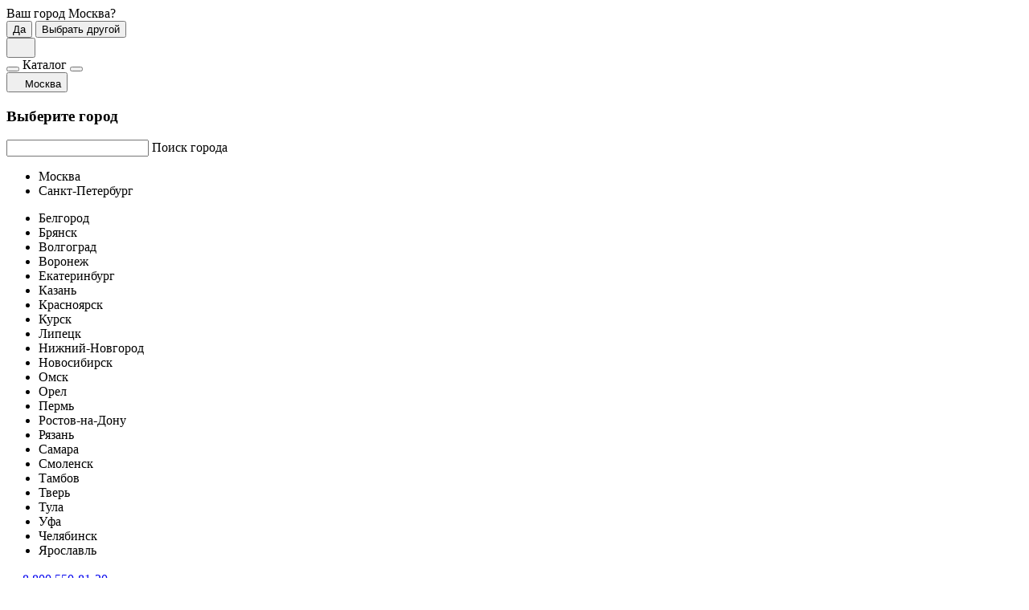

--- FILE ---
content_type: text/html; charset=UTF-8
request_url: https://blackcatbutik.ru/catalog/seks-igrushki/vaginy-i-masturbatory/vaginy/
body_size: 34617
content:
<!DOCTYPE html>
<html lang="ru-RU">
<head>
	<title>Вагины — купить в секс-шопе Черная кошка</title>

	<meta property="og:title" content="Вагины — купить в секс-шопе Черная кошка" />
	<meta property="og:description" content="Искусственные реалистичные вагины для мужчин в интернет-магазине интим-бутик Черная кошка. Быстрая, конфиденциальная доставка по всей России." />
	<meta property="og:image" content="/local/templates/blackcat2023/images/favicon/favicon_192.png" />
	<meta property="og:url" content="https://blackcatbutik.ru/catalog/seks-igrushki/vaginy-i-masturbatory/vaginy/" />
	<meta property="og:type" content="website" />
	
	<!-- Yandex.Metrika counter -->
<script type="text/javascript" >
   (function(m,e,t,r,i,k,a){m[i]=m[i]||function(){(m[i].a=m[i].a||[]).push(arguments)};
   m[i].l=1*new Date();
   for (var j = 0; j < document.scripts.length; j++) {if (document.scripts[j].src === r) { return; }}
   k=e.createElement(t),a=e.getElementsByTagName(t)[0],k.async=1,k.src=r,a.parentNode.insertBefore(k,a)})
   (window, document, "script", "https://mc.yandex.ru/metrika/tag.js", "ym");

   ym(21996334, "init", {
        clickmap:true,
        trackLinks:true,
        accurateTrackBounce:true
   });
</script>
<noscript><div><img src="https://mc.yandex.ru/watch/21996334" style="position:absolute; left:-9999px;" alt="" /></div></noscript>
<!-- /Yandex.Metrika counter --><meta http-equiv="Content-Type" content="text/html; charset=UTF-8" />
<meta name="robots" content="index, follow" />
<meta name="description" content="Искусственные реалистичные вагины для мужчин в интернет-магазине интим-бутик Черная кошка. Быстрая, конфиденциальная доставка по всей России." />
<link href="/bitrix/js/ui/design-tokens/dist/ui.design-tokens.min.css?171830262123463" type="text/css"  rel="stylesheet" />
<link href="/bitrix/js/ui/fonts/opensans/ui.font.opensans.min.css?16778003902320" type="text/css"  rel="stylesheet" />
<link href="/bitrix/js/main/popup/dist/main.popup.bundle.min.css?173810016926589" type="text/css"  rel="stylesheet" />
<link href="/bitrix/cache/css/s1/blackcat2023/page_43c638cf30954778c3679033ac741f4c/page_43c638cf30954778c3679033ac741f4c_v1.css?174991995223474" type="text/css"  rel="stylesheet" />
<link href="/bitrix/cache/css/s1/blackcat2023/template_9cd23496486d4793e75dcf30ef125bae/template_9cd23496486d4793e75dcf30ef125bae_v1.css?1749919868243706" type="text/css"  data-template-style="true" rel="stylesheet" />
<script>if(!window.BX)window.BX={};if(!window.BX.message)window.BX.message=function(mess){if(typeof mess==='object'){for(let i in mess) {BX.message[i]=mess[i];} return true;}};</script>
<script>(window.BX||top.BX).message({"JS_CORE_LOADING":"Загрузка...","JS_CORE_NO_DATA":"- Нет данных -","JS_CORE_WINDOW_CLOSE":"Закрыть","JS_CORE_WINDOW_EXPAND":"Развернуть","JS_CORE_WINDOW_NARROW":"Свернуть в окно","JS_CORE_WINDOW_SAVE":"Сохранить","JS_CORE_WINDOW_CANCEL":"Отменить","JS_CORE_WINDOW_CONTINUE":"Продолжить","JS_CORE_H":"ч","JS_CORE_M":"м","JS_CORE_S":"с","JSADM_AI_HIDE_EXTRA":"Скрыть лишние","JSADM_AI_ALL_NOTIF":"Показать все","JSADM_AUTH_REQ":"Требуется авторизация!","JS_CORE_WINDOW_AUTH":"Войти","JS_CORE_IMAGE_FULL":"Полный размер"});</script>

<script src="/bitrix/js/main/core/core.min.js?1747603527225353"></script>

<script>BX.Runtime.registerExtension({"name":"main.core","namespace":"BX","loaded":true});</script>
<script>BX.setJSList(["\/bitrix\/js\/main\/core\/core_ajax.js","\/bitrix\/js\/main\/core\/core_promise.js","\/bitrix\/js\/main\/polyfill\/promise\/js\/promise.js","\/bitrix\/js\/main\/loadext\/loadext.js","\/bitrix\/js\/main\/loadext\/extension.js","\/bitrix\/js\/main\/polyfill\/promise\/js\/promise.js","\/bitrix\/js\/main\/polyfill\/find\/js\/find.js","\/bitrix\/js\/main\/polyfill\/includes\/js\/includes.js","\/bitrix\/js\/main\/polyfill\/matches\/js\/matches.js","\/bitrix\/js\/ui\/polyfill\/closest\/js\/closest.js","\/bitrix\/js\/main\/polyfill\/fill\/main.polyfill.fill.js","\/bitrix\/js\/main\/polyfill\/find\/js\/find.js","\/bitrix\/js\/main\/polyfill\/matches\/js\/matches.js","\/bitrix\/js\/main\/polyfill\/core\/dist\/polyfill.bundle.js","\/bitrix\/js\/main\/core\/core.js","\/bitrix\/js\/main\/polyfill\/intersectionobserver\/js\/intersectionobserver.js","\/bitrix\/js\/main\/lazyload\/dist\/lazyload.bundle.js","\/bitrix\/js\/main\/polyfill\/core\/dist\/polyfill.bundle.js","\/bitrix\/js\/main\/parambag\/dist\/parambag.bundle.js"]);
</script>
<script>BX.Runtime.registerExtension({"name":"fx","namespace":"window","loaded":true});</script>
<script>BX.Runtime.registerExtension({"name":"ui.design-tokens","namespace":"window","loaded":true});</script>
<script>BX.Runtime.registerExtension({"name":"ui.fonts.opensans","namespace":"window","loaded":true});</script>
<script>BX.Runtime.registerExtension({"name":"main.popup","namespace":"BX.Main","loaded":true});</script>
<script>BX.Runtime.registerExtension({"name":"popup","namespace":"window","loaded":true});</script>
<script>(window.BX||top.BX).message({"LANGUAGE_ID":"ru","FORMAT_DATE":"DD.MM.YYYY","FORMAT_DATETIME":"DD.MM.YYYY","COOKIE_PREFIX":"BITRIX_SM","SERVER_TZ_OFFSET":"10800","UTF_MODE":"Y","SITE_ID":"s1","SITE_DIR":"\/","USER_ID":"","SERVER_TIME":1766479866,"USER_TZ_OFFSET":0,"USER_TZ_AUTO":"Y","bitrix_sessid":"f648d0a2dd1a21d386a2a2bfc493a533"});</script>


<script  src="/bitrix/cache/js/s1/blackcat2023/kernel_main/kernel_main_v1.js?1752067777158469"></script>
<script src="/bitrix/js/main/popup/dist/main.popup.bundle.min.js?173810016965924"></script>
<script>BX.setJSList(["\/bitrix\/js\/main\/core\/core_fx.js","\/bitrix\/js\/main\/session.js","\/bitrix\/js\/main\/pageobject\/pageobject.js","\/bitrix\/js\/main\/core\/core_window.js","\/bitrix\/js\/main\/utils.js","\/bitrix\/js\/main\/date\/main.date.js","\/bitrix\/js\/main\/core\/core_date.js","\/local\/templates\/blackcat2023\/components\/okunev\/catalog.smart.filter\/.default\/script.js","\/local\/templates\/blackcat2023\/components\/bitrix\/catalog.item\/catalog-item\/script.js"]);</script>
<script>BX.setCSSList(["\/local\/templates\/blackcat2023\/components\/okunev\/catalog\/catalog\/style.css","\/local\/templates\/blackcat2023\/components\/okunev\/catalog.smart.filter\/.default\/style.css","\/local\/templates\/blackcat2023\/components\/bitrix\/catalog.item\/catalog-item\/style.css","\/local\/templates\/blackcat2023\/libs\/nouislider\/nouislider.css","\/local\/templates\/blackcat2023\/libs\/swiper\/swiper-bundle.min.css","\/local\/templates\/blackcat2023\/css\/common.css","\/local\/templates\/blackcat2023\/css\/header.css","\/local\/templates\/blackcat2023\/css\/footer.css","\/local\/templates\/blackcat2023\/css\/fonts.css","\/local\/templates\/blackcat2023\/styles.css"]);</script>
<meta charset="utf-8"/>
<meta name="viewport" content="width=device-width, initial-scale=1.0"/>
<meta name="SKYPE_TOOLBAR" content="SKYPE_TOOLBAR_PARSER_COMPATIBLE"/>
<link rel="icon" href="/local/templates/blackcat2023/images/favicon/favicon.ico" sizes="any"/>
<link rel="icon" href="/local/templates/blackcat2023/images/favicon/favicon.svg" type="image/svg+xml"/>
<link rel="apple-touch-icon" href="/local/templates/blackcat2023/images/favicon/apple_touch_icon.png"/>
<link rel="manifest" href="/local/templates/blackcat2023/images/favicon/manifest.webmanifest"/>



<script  src="/bitrix/cache/js/s1/blackcat2023/page_3a34241a8d4466d86ce222efb179f41f/page_3a34241a8d4466d86ce222efb179f41f_v1.js?174991995269064"></script>

</head>
<body class="body" data-pagetype="catalog">
	<div id="panel">
			</div>
	
<div class="content-wrapper">
	<header class="header">
				<div class="location-confirmation-dialog location-confirmation-dialog_active">
			<span class="location-confirmation-dialog__question">Ваш город <span class="location-confirmation_dialog__location">Москва</span>?</span>
			<div class="location-confirmation-dialog__buttons">
				<button class="button location-confirmation-dialog__button-yes">Да</button>
				<button class="button button_white location-confirmation-dialog__button-no">Выбрать другой</button>
			</div>
		</div>
		
		<div class="burger-menu">
			<button class="headline__button-open burger-menu__button-open">
				<svg class="headline-svg" width="20px" height="16px"><use href="/local/templates/blackcat2023/images/common/sprite.svg#header_burger"></use></svg>
			</button>
			<div class="mobile-menu mobile-menu_left burger-menu-content">
				<div class="mobile-menu-header catalog-menu-header">
					<button class="mobile-menu-header__back catalog-menu-header__back"></button>
					<span class="mobile-menu-header__name catalog-menu-header__name">Каталог</span>
					<button class="mobile-menu-header__close catalog-menu-header__close"></button>
				</div>
				<div class="burger-menu__container">
					<div class="info-menu">
						<div class="mobile-menu-item location">
							<button class="mobile-menu-item__link location__button">
								<svg class="location__svg" width="11" height="16"><use href="/local/templates/blackcat2023/images/common/sprite.svg#header_location"></use></svg>
								<span class="location__name">Москва</span>
							</button>
							<div class="popup mobile-menu mobile-menu_left select-location-dialog">
								<div class="popup__box select-location-dialog__content">
									<div class="popup__close select-location-dialog__button-close"></div>
									<h3 class="popup__header select-location-dialog__header">Выберите город</h3>
									<form action="#" class="select-location-form">
										<label class="text-field select-location-dialog__text-field">
											<input class="text-field__input select-location-dialog__input" type="text" name="location_name" value="" placeholder=" " />
											<span class="text-field__placeholder">Поиск города</span>
											<span class="text-field__button-cancel" role="button" tabindex="0"></span>
										</label>
									</form>
									<div class="popular-locations">
										<ul class="popular-locations__list popular-locations__list_main">
											<li class="mobile-menu-item popular-locations__item popular-locations__item_main">
												<span class="mobile-menu-item__link popular-locations__link" data-id="674">Москва</span>
											</li>
											<li class="mobile-menu-item popular-locations__item popular-locations__item_main">
												<span class="mobile-menu-item__link popular-locations__link" data-id="620">Санкт-Петербург</span>
											</li>
										</ul>
										<ul class="popular-locations__list">
											<li class="mobile-menu-item popular-locations__item"><span class="mobile-menu-item__link popular-locations__link" data-id="346">Белгород</span></li>
											<li class="mobile-menu-item popular-locations__item"><span class="mobile-menu-item__link popular-locations__link" data-id="358">Брянск</span></li>
											<li class="mobile-menu-item popular-locations__item"><span class="mobile-menu-item__link popular-locations__link" data-id="399">Волгоград</span></li>
											<li class="mobile-menu-item popular-locations__item"><span class="mobile-menu-item__link popular-locations__link" data-id="435">Воронеж</span></li>
											<li class="mobile-menu-item popular-locations__item"><span class="mobile-menu-item__link popular-locations__link" data-id="1012">Екатеринбург</span></li>
											<li class="mobile-menu-item popular-locations__item"><span class="mobile-menu-item__link popular-locations__link" data-id="153">Казань</span></li>
											<li class="mobile-menu-item popular-locations__item"><span class="mobile-menu-item__link popular-locations__link" data-id="250">Красноярск</span></li>
											<li class="mobile-menu-item popular-locations__item"><span class="mobile-menu-item__link popular-locations__link" data-id="609">Курск</span></li>
											<li class="mobile-menu-item popular-locations__item"><span class="mobile-menu-item__link popular-locations__link" data-id="662">Липецк</span></li>
											<li class="mobile-menu-item popular-locations__item"><span class="mobile-menu-item__link popular-locations__link" data-id="784">Нижний-Новгород</span></li>
											<li class="mobile-menu-item popular-locations__item"><span class="mobile-menu-item__link popular-locations__link" data-id="825">Новосибирск</span></li>
											<li class="mobile-menu-item popular-locations__item"><span class="mobile-menu-item__link popular-locations__link" data-id="841">Омск</span></li>
											<li class="mobile-menu-item popular-locations__item"><span class="mobile-menu-item__link popular-locations__link" data-id="861">Орел</span></li>
											<li class="mobile-menu-item popular-locations__item"><span class="mobile-menu-item__link popular-locations__link" data-id="883">Пермь</span></li>
											<li class="mobile-menu-item popular-locations__item"><span class="mobile-menu-item__link popular-locations__link" data-id="925">Ростов-на-Дону</span></li>
											<li class="mobile-menu-item popular-locations__item"><span class="mobile-menu-item__link popular-locations__link" data-id="949">Рязань</span></li>
											<li class="mobile-menu-item popular-locations__item"><span class="mobile-menu-item__link popular-locations__link" data-id="962">Самара</span></li>
											<li class="mobile-menu-item popular-locations__item"><span class="mobile-menu-item__link popular-locations__link" data-id="1062">Смоленск</span></li>
											<li class="mobile-menu-item popular-locations__item"><span class="mobile-menu-item__link popular-locations__link" data-id="1079">Тамбов</span></li>
											<li class="mobile-menu-item popular-locations__item"><span class="mobile-menu-item__link popular-locations__link" data-id="1086">Тверь</span></li>
											<li class="mobile-menu-item popular-locations__item"><span class="mobile-menu-item__link popular-locations__link" data-id="1117">Тула</span></li>
											<li class="mobile-menu-item popular-locations__item"><span class="mobile-menu-item__link popular-locations__link" data-id="29">Уфа</span></li>
											<li class="mobile-menu-item popular-locations__item"><span class="mobile-menu-item__link popular-locations__link" data-id="1150">Челябинск</span></li>
											<li class="mobile-menu-item popular-locations__item"><span class="mobile-menu-item__link popular-locations__link" data-id="1192">Ярославль</span></li>
										</ul>
									</div>
								</div>
							</div>
						</div>
						<div class="mobile-menu-item phone">
							<a class="mobile-menu-item__link phone__link" href="tel:88005508120">
								<svg class="location__svg" width="16" height="16"><use href="/local/templates/blackcat2023/images/common/sprite.svg#header_phone"></use></svg>
								<span>8 800 550-81-20</span>
							</a>
						</div>
						<div class="mobile-menu-item mobile-menu-item_category help-menu">
							<button class="mobile-menu-item__link help-menu__name">
								<svg class="mobile-menu-item__svg" width="16px" height="16px"><use href="/local/templates/blackcat2023/images/common/sprite.svg#catalog_help"></use></svg>
								<span>Помощь и информация</span>
							</button>
							
<ul class="mobile-menu mobile-menu_left help-menu__list">

	<li class="mobile-menu-item help-menu__item"><a class="mobile-menu-item__link help-menu__link" href="/payment/">Оплата</a></li>
	
	<li class="mobile-menu-item help-menu__item"><a class="mobile-menu-item__link help-menu__link" href="/delivery/">Доставка</a></li>
	
	<li class="mobile-menu-item help-menu__item"><a class="mobile-menu-item__link help-menu__link" href="/anonymity/">Анонимность</a></li>
	
	<li class="mobile-menu-item help-menu__item"><a class="mobile-menu-item__link help-menu__link" href="/guarantee/">Гарантии качества</a></li>
	
	<li class="mobile-menu-item help-menu__item"><a class="mobile-menu-item__link help-menu__link" href="/articles/">Статьи</a></li>
	
	<li class="mobile-menu-item help-menu__item"><a class="mobile-menu-item__link help-menu__link" href="/retail-shops/">Розничные магазины</a></li>
	
	<li class="mobile-menu-item help-menu__item"><a class="mobile-menu-item__link help-menu__link" href="/contacts/">Контакты</a></li>
	

</ul>
						</div>
					</div>

					<div class="main-menu">
						
	<ul class="catalog-menu">
			<li class="mobile-menu-item mobile-menu-item_category catalog-menu-item">
			<a class="mobile-menu-item__link catalog-menu-item__link" href="/catalog/seks-igrushki/">
				<svg class="mobile-menu-item__svg" width="16px" height="16px"><use href="/local/templates/blackcat2023/images/common/sprite.svg#catalog_sex_toys"></use></svg>				<span class="catalog-menu-item__name">Секс<br /> игрушки</span>
			</a>
						<ul class="mobile-menu mobile-menu_left catalog-menu-drop">
				<li class="mobile-menu-item catalog-menu-drop__item catalog-menu-drop__item_mobile-only">
					<a class="mobile-menu-item__link catalog-menu-drop__link" href="/catalog/seks-igrushki/">Посмотреть все</a>
				</li>
									<li class="mobile-menu-item catalog-menu-drop__item catalog-menu-drop__item_category">
						<a class="mobile-menu-item__link catalog-menu-drop__link" href="/catalog/seks-igrushki/analnye-igrushki/">Анальные игрушки</a>
													<ul class="mobile-menu mobile-menu_left catalog-menu-drop">
								<li class="mobile-menu-item catalog-menu-drop__item catalog-menu-drop__item_mobile-only"><a class="mobile-menu-item__link catalog-menu-drop__link" href="/catalog/seks-igrushki/analnye-igrushki/">Посмотреть все</a></li>
																	<li class="mobile-menu-item catalog-menu-drop__item"><a class="mobile-menu-item__link catalog-menu-drop__link" href="/catalog/seks-igrushki/analnye-igrushki/analnye-vibratory/">Анальные вибраторы</a></li>
																	<li class="mobile-menu-item catalog-menu-drop__item"><a class="mobile-menu-item__link catalog-menu-drop__link" href="/catalog/seks-igrushki/analnye-igrushki/analnye-probki/">Анальные пробки</a></li>
																	<li class="mobile-menu-item catalog-menu-drop__item"><a class="mobile-menu-item__link catalog-menu-drop__link" href="/catalog/seks-igrushki/analnye-igrushki/analnye-probki-s-kristallami/">Анальные пробки с кристаллами</a></li>
																	<li class="mobile-menu-item catalog-menu-drop__item"><a class="mobile-menu-item__link catalog-menu-drop__link" href="/catalog/seks-igrushki/analnye-igrushki/analnye-probki-s-khvostami/">Анальные пробки с хвостами</a></li>
																	<li class="mobile-menu-item catalog-menu-drop__item"><a class="mobile-menu-item__link catalog-menu-drop__link" href="/catalog/seks-igrushki/analnye-igrushki/analnye-rasshiriteli/">Анальные расширители</a></li>
																	<li class="mobile-menu-item catalog-menu-drop__item"><a class="mobile-menu-item__link catalog-menu-drop__link" href="/catalog/seks-igrushki/analnye-igrushki/analnye-falloimitatory/">Анальные фаллоимитаторы</a></li>
																	<li class="mobile-menu-item catalog-menu-drop__item"><a class="mobile-menu-item__link catalog-menu-drop__link" href="/catalog/seks-igrushki/analnye-igrushki/analnyy-dush/">Анальный душ</a></li>
																	<li class="mobile-menu-item catalog-menu-drop__item"><a class="mobile-menu-item__link catalog-menu-drop__link" href="/catalog/seks-igrushki/analnye-igrushki/nabory-analnykh-igrushek/">Наборы анальных игрушек</a></li>
																	<li class="mobile-menu-item catalog-menu-drop__item"><a class="mobile-menu-item__link catalog-menu-drop__link" href="/catalog/seks-igrushki/analnye-igrushki/stimulyatory-prostaty/">Стимуляторы простаты</a></li>
																	<li class="mobile-menu-item catalog-menu-drop__item"><a class="mobile-menu-item__link catalog-menu-drop__link" href="/catalog/seks-igrushki/analnye-igrushki/tsepochki-busy-i-shariki/">Цепочки, бусы и шарики</a></li>
															</ul>
											</li>
									<li class="mobile-menu-item catalog-menu-drop__item catalog-menu-drop__item_category">
						<a class="mobile-menu-item__link catalog-menu-drop__link" href="/catalog/seks-igrushki/vaginalnye-shariki/">Вагинальные шарики</a>
													<ul class="mobile-menu mobile-menu_left catalog-menu-drop">
								<li class="mobile-menu-item catalog-menu-drop__item catalog-menu-drop__item_mobile-only"><a class="mobile-menu-item__link catalog-menu-drop__link" href="/catalog/seks-igrushki/vaginalnye-shariki/">Посмотреть все</a></li>
																	<li class="mobile-menu-item catalog-menu-drop__item"><a class="mobile-menu-item__link catalog-menu-drop__link" href="/catalog/seks-igrushki/vaginalnye-shariki/vibroyaytsa/">Виброяйца</a></li>
																	<li class="mobile-menu-item catalog-menu-drop__item"><a class="mobile-menu-item__link catalog-menu-drop__link" href="/catalog/seks-igrushki/vaginalnye-shariki/menstrualnye-chashi/">Менструальные чаши</a></li>
																	<li class="mobile-menu-item catalog-menu-drop__item"><a class="mobile-menu-item__link catalog-menu-drop__link" href="/catalog/seks-igrushki/vaginalnye-shariki/utyazhelennye-shariki/">Утяжеленные шарики</a></li>
																	<li class="mobile-menu-item catalog-menu-drop__item"><a class="mobile-menu-item__link catalog-menu-drop__link" href="/catalog/seks-igrushki/vaginalnye-shariki/shariki-s-vibratsiey/">Шарики с вибрацией</a></li>
																	<li class="mobile-menu-item catalog-menu-drop__item"><a class="mobile-menu-item__link catalog-menu-drop__link" href="/catalog/seks-igrushki/vaginalnye-shariki/shariki-so-smeshchennym-tsentrom-tyazhesti/">Шарики со смещенным центром тяжести</a></li>
															</ul>
											</li>
									<li class="mobile-menu-item catalog-menu-drop__item catalog-menu-drop__item_category">
						<a class="mobile-menu-item__link catalog-menu-drop__link" href="/catalog/seks-igrushki/vaginy-i-masturbatory/">Вагины и мастурбаторы</a>
													<ul class="mobile-menu mobile-menu_left catalog-menu-drop">
								<li class="mobile-menu-item catalog-menu-drop__item catalog-menu-drop__item_mobile-only"><a class="mobile-menu-item__link catalog-menu-drop__link" href="/catalog/seks-igrushki/vaginy-i-masturbatory/">Посмотреть все</a></li>
																	<li class="mobile-menu-item catalog-menu-drop__item"><a class="mobile-menu-item__link catalog-menu-drop__link" href="/catalog/seks-igrushki/vaginy-i-masturbatory/vaginy/">Вагины</a></li>
																	<li class="mobile-menu-item catalog-menu-drop__item"><a class="mobile-menu-item__link catalog-menu-drop__link" href="/catalog/seks-igrushki/vaginy-i-masturbatory/vaginy-kombinirovannye/">Вагины комбинированные</a></li>
																	<li class="mobile-menu-item catalog-menu-drop__item"><a class="mobile-menu-item__link catalog-menu-drop__link" href="/catalog/seks-igrushki/vaginy-i-masturbatory/vaginy-khay-tek-high-tech/">Вагины Хай-тек (High-tech)</a></li>
																	<li class="mobile-menu-item catalog-menu-drop__item"><a class="mobile-menu-item__link catalog-menu-drop__link" href="/catalog/seks-igrushki/vaginy-i-masturbatory/grudi/">Груди</a></li>
																	<li class="mobile-menu-item catalog-menu-drop__item"><a class="mobile-menu-item__link catalog-menu-drop__link" href="/catalog/seks-igrushki/vaginy-i-masturbatory/popki/">Попки</a></li>
																	<li class="mobile-menu-item catalog-menu-drop__item"><a class="mobile-menu-item__link catalog-menu-drop__link" href="/catalog/seks-igrushki/vaginy-i-masturbatory/rotiki/">Ротики</a></li>
															</ul>
											</li>
									<li class="mobile-menu-item catalog-menu-drop__item catalog-menu-drop__item_category">
						<a class="mobile-menu-item__link catalog-menu-drop__link" href="/catalog/seks-igrushki/vakuumnye-pompy/">Вакуумные помпы</a>
													<ul class="mobile-menu mobile-menu_left catalog-menu-drop">
								<li class="mobile-menu-item catalog-menu-drop__item catalog-menu-drop__item_mobile-only"><a class="mobile-menu-item__link catalog-menu-drop__link" href="/catalog/seks-igrushki/vakuumnye-pompy/">Посмотреть все</a></li>
																	<li class="mobile-menu-item catalog-menu-drop__item"><a class="mobile-menu-item__link catalog-menu-drop__link" href="/catalog/seks-igrushki/vakuumnye-pompy/zhenskie-dlya-grudi/">Женские для груди</a></li>
																	<li class="mobile-menu-item catalog-menu-drop__item"><a class="mobile-menu-item__link catalog-menu-drop__link" href="/catalog/seks-igrushki/vakuumnye-pompy/zhenskie-dlya-klitora/">Женские для клитора</a></li>
																	<li class="mobile-menu-item catalog-menu-drop__item"><a class="mobile-menu-item__link catalog-menu-drop__link" href="/catalog/seks-igrushki/vakuumnye-pompy/muzhskie/">Мужские</a></li>
																	<li class="mobile-menu-item catalog-menu-drop__item"><a class="mobile-menu-item__link catalog-menu-drop__link" href="/catalog/seks-igrushki/vakuumnye-pompy/nasadki-dlya-pomp/">Насадки для помп</a></li>
															</ul>
											</li>
									<li class="mobile-menu-item catalog-menu-drop__item catalog-menu-drop__item_category">
						<a class="mobile-menu-item__link catalog-menu-drop__link" href="/catalog/seks-igrushki/vibratory/">Вибраторы</a>
													<ul class="mobile-menu mobile-menu_left catalog-menu-drop">
								<li class="mobile-menu-item catalog-menu-drop__item catalog-menu-drop__item_mobile-only"><a class="mobile-menu-item__link catalog-menu-drop__link" href="/catalog/seks-igrushki/vibratory/">Посмотреть все</a></li>
																	<li class="mobile-menu-item catalog-menu-drop__item"><a class="mobile-menu-item__link catalog-menu-drop__link" href="/catalog/seks-igrushki/vibratory/aksessuary-dlya-vibratorov/">Аксессуары для вибраторов</a></li>
																	<li class="mobile-menu-item catalog-menu-drop__item"><a class="mobile-menu-item__link catalog-menu-drop__link" href="/catalog/seks-igrushki/vibratory/analno-vaginalnye/">Анально-вагинальные</a></li>
																	<li class="mobile-menu-item catalog-menu-drop__item"><a class="mobile-menu-item__link catalog-menu-drop__link" href="/catalog/seks-igrushki/vibratory/vibronasadki-na-paltsy/">Вибронасадки на пальцы</a></li>
																	<li class="mobile-menu-item catalog-menu-drop__item"><a class="mobile-menu-item__link catalog-menu-drop__link" href="/catalog/seks-igrushki/vibratory/dvustoronnie/">Двусторонние</a></li>
																	<li class="mobile-menu-item catalog-menu-drop__item"><a class="mobile-menu-item__link catalog-menu-drop__link" href="/catalog/seks-igrushki/vibratory/dlya-par/">Для пар</a></li>
																	<li class="mobile-menu-item catalog-menu-drop__item"><a class="mobile-menu-item__link catalog-menu-drop__link" href="/catalog/seks-igrushki/vibratory/klassicheskie/">Классические</a></li>
																	<li class="mobile-menu-item catalog-menu-drop__item"><a class="mobile-menu-item__link catalog-menu-drop__link" href="/catalog/seks-igrushki/vibratory/mnogofunktsionalnye/">Многофункциональные</a></li>
																	<li class="mobile-menu-item catalog-menu-drop__item"><a class="mobile-menu-item__link catalog-menu-drop__link" href="/catalog/seks-igrushki/vibratory/nerealistiki/">Нереалистики</a></li>
																	<li class="mobile-menu-item catalog-menu-drop__item"><a class="mobile-menu-item__link catalog-menu-drop__link" href="/catalog/seks-igrushki/vibratory/pulsatory/">Пульсаторы</a></li>
																	<li class="mobile-menu-item catalog-menu-drop__item"><a class="mobile-menu-item__link catalog-menu-drop__link" href="/catalog/seks-igrushki/vibratory/realistiki/">Реалистики</a></li>
																	<li class="mobile-menu-item catalog-menu-drop__item"><a class="mobile-menu-item__link catalog-menu-drop__link" href="/catalog/seks-igrushki/vibratory/s-klitoralnoy-stimulyatsiey/">С клиторальной стимуляцией</a></li>
																	<li class="mobile-menu-item catalog-menu-drop__item"><a class="mobile-menu-item__link catalog-menu-drop__link" href="/catalog/seks-igrushki/vibratory/tochki-g/">Точки G</a></li>
																	<li class="mobile-menu-item catalog-menu-drop__item"><a class="mobile-menu-item__link catalog-menu-drop__link" href="/catalog/seks-igrushki/vibratory/wand-vibratory/">Wand вибраторы</a></li>
															</ul>
											</li>
									<li class="mobile-menu-item catalog-menu-drop__item">
						<a class="mobile-menu-item__link catalog-menu-drop__link" href="/catalog/seks-igrushki/kacheli-i-mebel-dlya-seksa/">Качели и мебель для секса</a>
											</li>
									<li class="mobile-menu-item catalog-menu-drop__item catalog-menu-drop__item_category">
						<a class="mobile-menu-item__link catalog-menu-drop__link" href="/catalog/seks-igrushki/klitoralnye-stimulyatory/">Клиторальные стимуляторы</a>
													<ul class="mobile-menu mobile-menu_left catalog-menu-drop">
								<li class="mobile-menu-item catalog-menu-drop__item catalog-menu-drop__item_mobile-only"><a class="mobile-menu-item__link catalog-menu-drop__link" href="/catalog/seks-igrushki/klitoralnye-stimulyatory/">Посмотреть все</a></li>
																	<li class="mobile-menu-item catalog-menu-drop__item"><a class="mobile-menu-item__link catalog-menu-drop__link" href="/catalog/seks-igrushki/klitoralnye-stimulyatory/bez-remeshkov/">Без ремешков</a></li>
																	<li class="mobile-menu-item catalog-menu-drop__item"><a class="mobile-menu-item__link catalog-menu-drop__link" href="/catalog/seks-igrushki/klitoralnye-stimulyatory/vakuumnye/">Вакуумные</a></li>
																	<li class="mobile-menu-item catalog-menu-drop__item"><a class="mobile-menu-item__link catalog-menu-drop__link" href="/catalog/seks-igrushki/klitoralnye-stimulyatory/na-remeshkakh/">На ремешках</a></li>
															</ul>
											</li>
									<li class="mobile-menu-item catalog-menu-drop__item catalog-menu-drop__item_category">
						<a class="mobile-menu-item__link catalog-menu-drop__link" href="/catalog/seks-igrushki/kukly/">Куклы</a>
													<ul class="mobile-menu mobile-menu_left catalog-menu-drop">
								<li class="mobile-menu-item catalog-menu-drop__item catalog-menu-drop__item_mobile-only"><a class="mobile-menu-item__link catalog-menu-drop__link" href="/catalog/seks-igrushki/kukly/">Посмотреть все</a></li>
																	<li class="mobile-menu-item catalog-menu-drop__item"><a class="mobile-menu-item__link catalog-menu-drop__link" href="/catalog/seks-igrushki/kukly/bez-vibratsii/">Без вибрации</a></li>
																	<li class="mobile-menu-item catalog-menu-drop__item"><a class="mobile-menu-item__link catalog-menu-drop__link" href="/catalog/seks-igrushki/kukly/kukly-muzhchiny/">Куклы мужчины</a></li>
																	<li class="mobile-menu-item catalog-menu-drop__item"><a class="mobile-menu-item__link catalog-menu-drop__link" href="/catalog/seks-igrushki/kukly/nasosy-dlya-kukol/">Насосы для кукол</a></li>
																	<li class="mobile-menu-item catalog-menu-drop__item"><a class="mobile-menu-item__link catalog-menu-drop__link" href="/catalog/seks-igrushki/kukly/s-vibratsiey/">С вибрацией</a></li>
															</ul>
											</li>
									<li class="mobile-menu-item catalog-menu-drop__item">
						<a class="mobile-menu-item__link catalog-menu-drop__link" href="/catalog/seks-igrushki/nabory/">Наборы</a>
											</li>
									<li class="mobile-menu-item catalog-menu-drop__item catalog-menu-drop__item_category">
						<a class="mobile-menu-item__link catalog-menu-drop__link" href="/catalog/seks-igrushki/nasadki-i-koltsa/">Насадки и кольца</a>
													<ul class="mobile-menu mobile-menu_left catalog-menu-drop">
								<li class="mobile-menu-item catalog-menu-drop__item catalog-menu-drop__item_mobile-only"><a class="mobile-menu-item__link catalog-menu-drop__link" href="/catalog/seks-igrushki/nasadki-i-koltsa/">Посмотреть все</a></li>
																	<li class="mobile-menu-item catalog-menu-drop__item"><a class="mobile-menu-item__link catalog-menu-drop__link" href="/catalog/seks-igrushki/nasadki-i-koltsa/dlya-dvoynogo-proniknoveniya/">Для двойного проникновения</a></li>
																	<li class="mobile-menu-item catalog-menu-drop__item"><a class="mobile-menu-item__link catalog-menu-drop__link" href="/catalog/seks-igrushki/nasadki-i-koltsa/zakrytye-nasadki/">Закрытые насадки</a></li>
																	<li class="mobile-menu-item catalog-menu-drop__item"><a class="mobile-menu-item__link catalog-menu-drop__link" href="/catalog/seks-igrushki/nasadki-i-koltsa/lasso-i-utyazhki/">Лассо и утяжки</a></li>
																	<li class="mobile-menu-item catalog-menu-drop__item"><a class="mobile-menu-item__link catalog-menu-drop__link" href="/catalog/seks-igrushki/nasadki-i-koltsa/skvoznye-nasadki/">Сквозные насадки</a></li>
																	<li class="mobile-menu-item catalog-menu-drop__item"><a class="mobile-menu-item__link catalog-menu-drop__link" href="/catalog/seks-igrushki/nasadki-i-koltsa/erektsionnye-koltsa/">Эрекционные кольца</a></li>
															</ul>
											</li>
									<li class="mobile-menu-item catalog-menu-drop__item">
						<a class="mobile-menu-item__link catalog-menu-drop__link" href="/catalog/seks-igrushki/seks-mashiny/">Секс-машины</a>
											</li>
									<li class="mobile-menu-item catalog-menu-drop__item catalog-menu-drop__item_category">
						<a class="mobile-menu-item__link catalog-menu-drop__link" href="/catalog/seks-igrushki/strapony/">Страпоны</a>
													<ul class="mobile-menu mobile-menu_left catalog-menu-drop">
								<li class="mobile-menu-item catalog-menu-drop__item catalog-menu-drop__item_mobile-only"><a class="mobile-menu-item__link catalog-menu-drop__link" href="/catalog/seks-igrushki/strapony/">Посмотреть все</a></li>
																	<li class="mobile-menu-item catalog-menu-drop__item"><a class="mobile-menu-item__link catalog-menu-drop__link" href="/catalog/seks-igrushki/strapony/bezremnevye/">Безремневые</a></li>
																	<li class="mobile-menu-item catalog-menu-drop__item"><a class="mobile-menu-item__link catalog-menu-drop__link" href="/catalog/seks-igrushki/strapony/nasadki-dlya-straponov/">Насадки для страпонов</a></li>
																	<li class="mobile-menu-item catalog-menu-drop__item"><a class="mobile-menu-item__link catalog-menu-drop__link" href="/catalog/seks-igrushki/strapony/strapony-s-krepleniem/">Страпоны с креплением</a></li>
																	<li class="mobile-menu-item catalog-menu-drop__item"><a class="mobile-menu-item__link catalog-menu-drop__link" href="/catalog/seks-igrushki/strapony/trusiki-dlya-straponov/">Трусики для страпонов</a></li>
																	<li class="mobile-menu-item catalog-menu-drop__item"><a class="mobile-menu-item__link catalog-menu-drop__link" href="/catalog/seks-igrushki/strapony/falloprotezy/">Фаллопротезы</a></li>
																	<li class="mobile-menu-item catalog-menu-drop__item"><a class="mobile-menu-item__link catalog-menu-drop__link" href="/catalog/seks-igrushki/strapony/erektory/">Эректоры</a></li>
															</ul>
											</li>
									<li class="mobile-menu-item catalog-menu-drop__item catalog-menu-drop__item_category">
						<a class="mobile-menu-item__link catalog-menu-drop__link" href="/catalog/seks-igrushki/falloimitatory/">Фаллоимитаторы</a>
													<ul class="mobile-menu mobile-menu_left catalog-menu-drop">
								<li class="mobile-menu-item catalog-menu-drop__item catalog-menu-drop__item_mobile-only"><a class="mobile-menu-item__link catalog-menu-drop__link" href="/catalog/seks-igrushki/falloimitatory/">Посмотреть все</a></li>
																	<li class="mobile-menu-item catalog-menu-drop__item"><a class="mobile-menu-item__link catalog-menu-drop__link" href="/catalog/seks-igrushki/falloimitatory/analno-vaginalnye/">Анально-вагинальные</a></li>
																	<li class="mobile-menu-item catalog-menu-drop__item"><a class="mobile-menu-item__link catalog-menu-drop__link" href="/catalog/seks-igrushki/falloimitatory/dvustoronnie/">Двусторонние</a></li>
																	<li class="mobile-menu-item catalog-menu-drop__item"><a class="mobile-menu-item__link catalog-menu-drop__link" href="/catalog/seks-igrushki/falloimitatory/nerealistiki/">Нереалистики</a></li>
																	<li class="mobile-menu-item catalog-menu-drop__item"><a class="mobile-menu-item__link catalog-menu-drop__link" href="/catalog/seks-igrushki/falloimitatory/realistiki/">Реалистики</a></li>
																	<li class="mobile-menu-item catalog-menu-drop__item"><a class="mobile-menu-item__link catalog-menu-drop__link" href="/catalog/seks-igrushki/falloimitatory/steklyannye/">Стеклянные</a></li>
															</ul>
											</li>
									<li class="mobile-menu-item catalog-menu-drop__item">
						<a class="mobile-menu-item__link catalog-menu-drop__link" href="/catalog/seks-igrushki/ekstendery/">Экстендеры</a>
											</li>
									<li class="mobile-menu-item catalog-menu-drop__item">
						<a class="mobile-menu-item__link catalog-menu-drop__link" href="/catalog/seks-igrushki/elektrostimulyatory/">Электростимуляторы</a>
											</li>
							</ul>
						
		</li>

			<li class="mobile-menu-item mobile-menu-item_category catalog-menu-item">
			<a class="mobile-menu-item__link catalog-menu-item__link" href="/catalog/eroticheskoe-bele-i-odezhda/">
				<svg class="mobile-menu-item__svg" width="14px" height="16px"><use href="/local/templates/blackcat2023/images/common/sprite.svg#catalog_lingerie"></use></svg>				<span class="catalog-menu-item__name">Эротическое<br /> белье и одежда</span>
			</a>
						<ul class="mobile-menu mobile-menu_left catalog-menu-drop">
				<li class="mobile-menu-item catalog-menu-drop__item catalog-menu-drop__item_mobile-only">
					<a class="mobile-menu-item__link catalog-menu-drop__link" href="/catalog/eroticheskoe-bele-i-odezhda/">Посмотреть все</a>
				</li>
									<li class="mobile-menu-item catalog-menu-drop__item">
						<a class="mobile-menu-item__link catalog-menu-drop__link" href="/catalog/eroticheskoe-bele-i-odezhda/bodi-teddi-monokini/">Боди, тэдди, монокини</a>
											</li>
									<li class="mobile-menu-item catalog-menu-drop__item">
						<a class="mobile-menu-item__link catalog-menu-drop__link" href="/catalog/eroticheskoe-bele-i-odezhda/bebi-dolly/">Бэби-доллы</a>
											</li>
									<li class="mobile-menu-item catalog-menu-drop__item">
						<a class="mobile-menu-item__link catalog-menu-drop__link" href="/catalog/eroticheskoe-bele-i-odezhda/byustgaltery/">Бюстгальтеры</a>
											</li>
									<li class="mobile-menu-item catalog-menu-drop__item">
						<a class="mobile-menu-item__link catalog-menu-drop__link" href="/catalog/eroticheskoe-bele-i-odezhda/igrovye-kostyumy/">Игровые костюмы</a>
											</li>
									<li class="mobile-menu-item catalog-menu-drop__item">
						<a class="mobile-menu-item__link catalog-menu-drop__link" href="/catalog/eroticheskoe-bele-i-odezhda/kolgotki-i-legginsy/">Колготки и леггинсы</a>
											</li>
									<li class="mobile-menu-item catalog-menu-drop__item">
						<a class="mobile-menu-item__link catalog-menu-drop__link" href="/catalog/eroticheskoe-bele-i-odezhda/kombinezony-setka/">Комбинезоны сетка</a>
											</li>
									<li class="mobile-menu-item catalog-menu-drop__item">
						<a class="mobile-menu-item__link catalog-menu-drop__link" href="/catalog/eroticheskoe-bele-i-odezhda/komplekty-belya/">Комплекты белья</a>
											</li>
									<li class="mobile-menu-item catalog-menu-drop__item">
						<a class="mobile-menu-item__link catalog-menu-drop__link" href="/catalog/eroticheskoe-bele-i-odezhda/korsety-i-korsazhi/">Корсеты и корсажи</a>
											</li>
									<li class="mobile-menu-item catalog-menu-drop__item">
						<a class="mobile-menu-item__link catalog-menu-drop__link" href="/catalog/eroticheskoe-bele-i-odezhda/maski-eroticheskie/">Маски эротические</a>
											</li>
									<li class="mobile-menu-item catalog-menu-drop__item catalog-menu-drop__item_category">
						<a class="mobile-menu-item__link catalog-menu-drop__link" href="/catalog/eroticheskoe-bele-i-odezhda/muzhskoe-bele/">Мужское белье</a>
													<ul class="mobile-menu mobile-menu_left catalog-menu-drop">
								<li class="mobile-menu-item catalog-menu-drop__item catalog-menu-drop__item_mobile-only"><a class="mobile-menu-item__link catalog-menu-drop__link" href="/catalog/eroticheskoe-bele-i-odezhda/muzhskoe-bele/">Посмотреть все</a></li>
																	<li class="mobile-menu-item catalog-menu-drop__item"><a class="mobile-menu-item__link catalog-menu-drop__link" href="/catalog/eroticheskoe-bele-i-odezhda/muzhskoe-bele/komplekty/">Комплекты</a></li>
																	<li class="mobile-menu-item catalog-menu-drop__item"><a class="mobile-menu-item__link catalog-menu-drop__link" href="/catalog/eroticheskoe-bele-i-odezhda/muzhskoe-bele/mayki-i-rubashki/">Майки и рубашки</a></li>
																	<li class="mobile-menu-item catalog-menu-drop__item"><a class="mobile-menu-item__link catalog-menu-drop__link" href="/catalog/eroticheskoe-bele-i-odezhda/muzhskoe-bele/trusy/">Трусы</a></li>
															</ul>
											</li>
									<li class="mobile-menu-item catalog-menu-drop__item">
						<a class="mobile-menu-item__link catalog-menu-drop__link" href="/catalog/eroticheskoe-bele-i-odezhda/obuv/">Обувь</a>
											</li>
									<li class="mobile-menu-item catalog-menu-drop__item">
						<a class="mobile-menu-item__link catalog-menu-drop__link" href="/catalog/eroticheskoe-bele-i-odezhda/penyuary-i-khalaty/">Пеньюары и халаты</a>
											</li>
									<li class="mobile-menu-item catalog-menu-drop__item">
						<a class="mobile-menu-item__link catalog-menu-drop__link" href="/catalog/eroticheskoe-bele-i-odezhda/perchatki/">Перчатки</a>
											</li>
									<li class="mobile-menu-item catalog-menu-drop__item">
						<a class="mobile-menu-item__link catalog-menu-drop__link" href="/catalog/eroticheskoe-bele-i-odezhda/platya/">Платья</a>
											</li>
									<li class="mobile-menu-item catalog-menu-drop__item">
						<a class="mobile-menu-item__link catalog-menu-drop__link" href="/catalog/eroticheskoe-bele-i-odezhda/portupei-i-strepy/">Портупеи и стрепы</a>
											</li>
									<li class="mobile-menu-item catalog-menu-drop__item">
						<a class="mobile-menu-item__link catalog-menu-drop__link" href="/catalog/eroticheskoe-bele-i-odezhda/poyasa-i-podvyazki/">Пояса и подвязки</a>
											</li>
									<li class="mobile-menu-item catalog-menu-drop__item">
						<a class="mobile-menu-item__link catalog-menu-drop__link" href="/catalog/eroticheskoe-bele-i-odezhda/pestisy/">Пэстисы</a>
											</li>
									<li class="mobile-menu-item catalog-menu-drop__item">
						<a class="mobile-menu-item__link catalog-menu-drop__link" href="/catalog/eroticheskoe-bele-i-odezhda/sorochki-i-kombinatsii/">Сорочки и комбинации</a>
											</li>
									<li class="mobile-menu-item catalog-menu-drop__item">
						<a class="mobile-menu-item__link catalog-menu-drop__link" href="/catalog/eroticheskoe-bele-i-odezhda/topy-i-maechki/">Топы и маечки</a>
											</li>
									<li class="mobile-menu-item catalog-menu-drop__item">
						<a class="mobile-menu-item__link catalog-menu-drop__link" href="/catalog/eroticheskoe-bele-i-odezhda/trusiki/">Трусики</a>
											</li>
									<li class="mobile-menu-item catalog-menu-drop__item">
						<a class="mobile-menu-item__link catalog-menu-drop__link" href="/catalog/eroticheskoe-bele-i-odezhda/chokery-i-galstuki/">Чокеры и галстуки</a>
											</li>
									<li class="mobile-menu-item catalog-menu-drop__item">
						<a class="mobile-menu-item__link catalog-menu-drop__link" href="/catalog/eroticheskoe-bele-i-odezhda/chulki/">Чулки</a>
											</li>
									<li class="mobile-menu-item catalog-menu-drop__item">
						<a class="mobile-menu-item__link catalog-menu-drop__link" href="/catalog/eroticheskoe-bele-i-odezhda/yubki/">Юбки</a>
											</li>
							</ul>
						
		</li>

			<li class="mobile-menu-item mobile-menu-item_category catalog-menu-item">
			<a class="mobile-menu-item__link catalog-menu-item__link" href="/catalog/intimnaya-kosmetika-i-parfyumeriya/">
				<svg class="mobile-menu-item__svg" width="11px" height="16px"><use href="/local/templates/blackcat2023/images/common/sprite.svg#catalog_cosmetics"></use></svg>				<span class="catalog-menu-item__name">Интимная косметика<br /> и парфюмерия</span>
			</a>
						<ul class="mobile-menu mobile-menu_left catalog-menu-drop">
				<li class="mobile-menu-item catalog-menu-drop__item catalog-menu-drop__item_mobile-only">
					<a class="mobile-menu-item__link catalog-menu-drop__link" href="/catalog/intimnaya-kosmetika-i-parfyumeriya/">Посмотреть все</a>
				</li>
									<li class="mobile-menu-item catalog-menu-drop__item">
						<a class="mobile-menu-item__link catalog-menu-drop__link" href="/catalog/intimnaya-kosmetika-i-parfyumeriya/vozbuzhdayushchie-sredstva/">Возбуждающие средства</a>
											</li>
									<li class="mobile-menu-item catalog-menu-drop__item catalog-menu-drop__item_category">
						<a class="mobile-menu-item__link catalog-menu-drop__link" href="/catalog/intimnaya-kosmetika-i-parfyumeriya/dukhi-s-feromonami/">Духи с феромонами</a>
													<ul class="mobile-menu mobile-menu_left catalog-menu-drop">
								<li class="mobile-menu-item catalog-menu-drop__item catalog-menu-drop__item_mobile-only"><a class="mobile-menu-item__link catalog-menu-drop__link" href="/catalog/intimnaya-kosmetika-i-parfyumeriya/dukhi-s-feromonami/">Посмотреть все</a></li>
																	<li class="mobile-menu-item catalog-menu-drop__item"><a class="mobile-menu-item__link catalog-menu-drop__link" href="/catalog/intimnaya-kosmetika-i-parfyumeriya/dukhi-s-feromonami/zhenskie/">Женские</a></li>
																	<li class="mobile-menu-item catalog-menu-drop__item"><a class="mobile-menu-item__link catalog-menu-drop__link" href="/catalog/intimnaya-kosmetika-i-parfyumeriya/dukhi-s-feromonami/kontsentrirovannye/">Концентрированные</a></li>
																	<li class="mobile-menu-item catalog-menu-drop__item"><a class="mobile-menu-item__link catalog-menu-drop__link" href="/catalog/intimnaya-kosmetika-i-parfyumeriya/dukhi-s-feromonami/muzhskie/">Мужские</a></li>
																	<li class="mobile-menu-item catalog-menu-drop__item"><a class="mobile-menu-item__link catalog-menu-drop__link" href="/catalog/intimnaya-kosmetika-i-parfyumeriya/dukhi-s-feromonami/universalnye/">Универсальные</a></li>
															</ul>
											</li>
									<li class="mobile-menu-item catalog-menu-drop__item">
						<a class="mobile-menu-item__link catalog-menu-drop__link" href="/catalog/intimnaya-kosmetika-i-parfyumeriya/zhidkie-vibratory/">Жидкие вибраторы</a>
											</li>
									<li class="mobile-menu-item catalog-menu-drop__item">
						<a class="mobile-menu-item__link catalog-menu-drop__link" href="/catalog/intimnaya-kosmetika-i-parfyumeriya/kosmetika-dlya-vanny-i-dusha/">Косметика для ванны и душа</a>
											</li>
									<li class="mobile-menu-item catalog-menu-drop__item catalog-menu-drop__item_category">
						<a class="mobile-menu-item__link catalog-menu-drop__link" href="/catalog/intimnaya-kosmetika-i-parfyumeriya/krema-i-geli/">Крема и гели</a>
													<ul class="mobile-menu mobile-menu_left catalog-menu-drop">
								<li class="mobile-menu-item catalog-menu-drop__item catalog-menu-drop__item_mobile-only"><a class="mobile-menu-item__link catalog-menu-drop__link" href="/catalog/intimnaya-kosmetika-i-parfyumeriya/krema-i-geli/">Посмотреть все</a></li>
																	<li class="mobile-menu-item catalog-menu-drop__item"><a class="mobile-menu-item__link catalog-menu-drop__link" href="/catalog/intimnaya-kosmetika-i-parfyumeriya/krema-i-geli/zhenskie/">Женские</a></li>
																	<li class="mobile-menu-item catalog-menu-drop__item"><a class="mobile-menu-item__link catalog-menu-drop__link" href="/catalog/intimnaya-kosmetika-i-parfyumeriya/krema-i-geli/muzhskie/">Мужские</a></li>
															</ul>
											</li>
									<li class="mobile-menu-item catalog-menu-drop__item catalog-menu-drop__item_category">
						<a class="mobile-menu-item__link catalog-menu-drop__link" href="/catalog/intimnaya-kosmetika-i-parfyumeriya/lubrikanty-i-smazki/">Лубриканты и смазки</a>
													<ul class="mobile-menu mobile-menu_left catalog-menu-drop">
								<li class="mobile-menu-item catalog-menu-drop__item catalog-menu-drop__item_mobile-only"><a class="mobile-menu-item__link catalog-menu-drop__link" href="/catalog/intimnaya-kosmetika-i-parfyumeriya/lubrikanty-i-smazki/">Посмотреть все</a></li>
																	<li class="mobile-menu-item catalog-menu-drop__item"><a class="mobile-menu-item__link catalog-menu-drop__link" href="/catalog/intimnaya-kosmetika-i-parfyumeriya/lubrikanty-i-smazki/analnye/">Анальные</a></li>
																	<li class="mobile-menu-item catalog-menu-drop__item"><a class="mobile-menu-item__link catalog-menu-drop__link" href="/catalog/intimnaya-kosmetika-i-parfyumeriya/lubrikanty-i-smazki/aromatizirovannye/">Ароматизированные</a></li>
																	<li class="mobile-menu-item catalog-menu-drop__item"><a class="mobile-menu-item__link catalog-menu-drop__link" href="/catalog/intimnaya-kosmetika-i-parfyumeriya/lubrikanty-i-smazki/vaginalnye/">Вагинальные</a></li>
																	<li class="mobile-menu-item catalog-menu-drop__item"><a class="mobile-menu-item__link catalog-menu-drop__link" href="/catalog/intimnaya-kosmetika-i-parfyumeriya/lubrikanty-i-smazki/vozbuzhdayushchie/">Возбуждающие</a></li>
																	<li class="mobile-menu-item catalog-menu-drop__item"><a class="mobile-menu-item__link catalog-menu-drop__link" href="/catalog/intimnaya-kosmetika-i-parfyumeriya/lubrikanty-i-smazki/oralnye/">Оральные</a></li>
																	<li class="mobile-menu-item catalog-menu-drop__item"><a class="mobile-menu-item__link catalog-menu-drop__link" href="/catalog/intimnaya-kosmetika-i-parfyumeriya/lubrikanty-i-smazki/prolongiruyushchie/">Пролонгирующие</a></li>
															</ul>
											</li>
									<li class="mobile-menu-item catalog-menu-drop__item catalog-menu-drop__item_category">
						<a class="mobile-menu-item__link catalog-menu-drop__link" href="/catalog/intimnaya-kosmetika-i-parfyumeriya/sredstva-gigieny/">Средства гигиены</a>
													<ul class="mobile-menu mobile-menu_left catalog-menu-drop">
								<li class="mobile-menu-item catalog-menu-drop__item catalog-menu-drop__item_mobile-only"><a class="mobile-menu-item__link catalog-menu-drop__link" href="/catalog/intimnaya-kosmetika-i-parfyumeriya/sredstva-gigieny/">Посмотреть все</a></li>
																	<li class="mobile-menu-item catalog-menu-drop__item"><a class="mobile-menu-item__link catalog-menu-drop__link" href="/catalog/intimnaya-kosmetika-i-parfyumeriya/sredstva-gigieny/salfetki-i-geli-dlya-intimnoy-gigieny/">Салфетки и гели для интимной гигиены</a></li>
																	<li class="mobile-menu-item catalog-menu-drop__item"><a class="mobile-menu-item__link catalog-menu-drop__link" href="/catalog/intimnaya-kosmetika-i-parfyumeriya/sredstva-gigieny/sredstva-dlya-chistki-igrushek/">Средства для чистки игрушек</a></li>
															</ul>
											</li>
									<li class="mobile-menu-item catalog-menu-drop__item catalog-menu-drop__item_category">
						<a class="mobile-menu-item__link catalog-menu-drop__link" href="/catalog/intimnaya-kosmetika-i-parfyumeriya/sredstva-dlya-massazha/">Средства для массажа</a>
													<ul class="mobile-menu mobile-menu_left catalog-menu-drop">
								<li class="mobile-menu-item catalog-menu-drop__item catalog-menu-drop__item_mobile-only"><a class="mobile-menu-item__link catalog-menu-drop__link" href="/catalog/intimnaya-kosmetika-i-parfyumeriya/sredstva-dlya-massazha/">Посмотреть все</a></li>
																	<li class="mobile-menu-item catalog-menu-drop__item"><a class="mobile-menu-item__link catalog-menu-drop__link" href="/catalog/intimnaya-kosmetika-i-parfyumeriya/sredstva-dlya-massazha/massazhnye-masla/">Массажные масла</a></li>
																	<li class="mobile-menu-item catalog-menu-drop__item"><a class="mobile-menu-item__link catalog-menu-drop__link" href="/catalog/intimnaya-kosmetika-i-parfyumeriya/sredstva-dlya-massazha/massazhnye-svechi/">Массажные свечи</a></li>
															</ul>
											</li>
							</ul>
						
		</li>

			<li class="mobile-menu-item mobile-menu-item_category catalog-menu-item">
			<a class="mobile-menu-item__link catalog-menu-item__link" href="/catalog/fetish-i-bdsm/">
				<svg class="mobile-menu-item__svg" width="14px" height="16px"><use href="/local/templates/blackcat2023/images/common/sprite.svg#catalog_bdsm"></use></svg>				<span class="catalog-menu-item__name">Фетиш<br /> и БДСМ</span>
			</a>
						<ul class="mobile-menu mobile-menu_left catalog-menu-drop">
				<li class="mobile-menu-item catalog-menu-drop__item catalog-menu-drop__item_mobile-only">
					<a class="mobile-menu-item__link catalog-menu-drop__link" href="/catalog/fetish-i-bdsm/">Посмотреть все</a>
				</li>
									<li class="mobile-menu-item catalog-menu-drop__item">
						<a class="mobile-menu-item__link catalog-menu-drop__link" href="/catalog/fetish-i-bdsm/zazhimy-dlya-soskov/">Зажимы для сосков</a>
											</li>
									<li class="mobile-menu-item catalog-menu-drop__item">
						<a class="mobile-menu-item__link catalog-menu-drop__link" href="/catalog/fetish-i-bdsm/klyapy/">Кляпы</a>
											</li>
									<li class="mobile-menu-item catalog-menu-drop__item">
						<a class="mobile-menu-item__link catalog-menu-drop__link" href="/catalog/fetish-i-bdsm/maski-ochki-i-shlemy/">Маски, очки и шлемы</a>
											</li>
									<li class="mobile-menu-item catalog-menu-drop__item">
						<a class="mobile-menu-item__link catalog-menu-drop__link" href="/catalog/fetish-i-bdsm/meditsinskiy-fetish/">Медицинский фетиш</a>
											</li>
									<li class="mobile-menu-item catalog-menu-drop__item">
						<a class="mobile-menu-item__link catalog-menu-drop__link" href="/catalog/fetish-i-bdsm/nabory-bdsm/">Наборы БДСМ</a>
											</li>
									<li class="mobile-menu-item catalog-menu-drop__item catalog-menu-drop__item_category">
						<a class="mobile-menu-item__link catalog-menu-drop__link" href="/catalog/fetish-i-bdsm/naruchniki-i-fiksatsiya/">Наручники и фиксация</a>
													<ul class="mobile-menu mobile-menu_left catalog-menu-drop">
								<li class="mobile-menu-item catalog-menu-drop__item catalog-menu-drop__item_mobile-only"><a class="mobile-menu-item__link catalog-menu-drop__link" href="/catalog/fetish-i-bdsm/naruchniki-i-fiksatsiya/">Посмотреть все</a></li>
																	<li class="mobile-menu-item catalog-menu-drop__item"><a class="mobile-menu-item__link catalog-menu-drop__link" href="/catalog/fetish-i-bdsm/naruchniki-i-fiksatsiya/bondazh-i-lenty/">Бондаж и ленты</a></li>
																	<li class="mobile-menu-item catalog-menu-drop__item"><a class="mobile-menu-item__link catalog-menu-drop__link" href="/catalog/fetish-i-bdsm/naruchniki-i-fiksatsiya/naruchniki-i-manzhety/">Наручники и манжеты</a></li>
																	<li class="mobile-menu-item catalog-menu-drop__item"><a class="mobile-menu-item__link catalog-menu-drop__link" href="/catalog/fetish-i-bdsm/naruchniki-i-fiksatsiya/okovy-i-fiksatsiya/">Оковы и фиксация</a></li>
																	<li class="mobile-menu-item catalog-menu-drop__item"><a class="mobile-menu-item__link catalog-menu-drop__link" href="/catalog/fetish-i-bdsm/naruchniki-i-fiksatsiya/ponozhi/">Поножи</a></li>
																	<li class="mobile-menu-item catalog-menu-drop__item"><a class="mobile-menu-item__link catalog-menu-drop__link" href="/catalog/fetish-i-bdsm/naruchniki-i-fiksatsiya/poyasa-vernosti/">Пояса верности</a></li>
															</ul>
											</li>
									<li class="mobile-menu-item catalog-menu-drop__item">
						<a class="mobile-menu-item__link catalog-menu-drop__link" href="/catalog/fetish-i-bdsm/odezhda-fetish/">Одежда фетиш</a>
											</li>
									<li class="mobile-menu-item catalog-menu-drop__item">
						<a class="mobile-menu-item__link catalog-menu-drop__link" href="/catalog/fetish-i-bdsm/osheyniki-i-povodki/">Ошейники и поводки</a>
											</li>
									<li class="mobile-menu-item catalog-menu-drop__item catalog-menu-drop__item_category">
						<a class="mobile-menu-item__link catalog-menu-drop__link" href="/catalog/fetish-i-bdsm/udarnye/">Ударные</a>
													<ul class="mobile-menu mobile-menu_left catalog-menu-drop">
								<li class="mobile-menu-item catalog-menu-drop__item catalog-menu-drop__item_mobile-only"><a class="mobile-menu-item__link catalog-menu-drop__link" href="/catalog/fetish-i-bdsm/udarnye/">Посмотреть все</a></li>
																	<li class="mobile-menu-item catalog-menu-drop__item"><a class="mobile-menu-item__link catalog-menu-drop__link" href="/catalog/fetish-i-bdsm/udarnye/knuty/">Кнуты</a></li>
																	<li class="mobile-menu-item catalog-menu-drop__item"><a class="mobile-menu-item__link catalog-menu-drop__link" href="/catalog/fetish-i-bdsm/udarnye/perya-i-tiklery/">Перья и тиклеры</a></li>
																	<li class="mobile-menu-item catalog-menu-drop__item"><a class="mobile-menu-item__link catalog-menu-drop__link" href="/catalog/fetish-i-bdsm/udarnye/pletki/">Плетки</a></li>
																	<li class="mobile-menu-item catalog-menu-drop__item"><a class="mobile-menu-item__link catalog-menu-drop__link" href="/catalog/fetish-i-bdsm/udarnye/steki/">Стеки</a></li>
																	<li class="mobile-menu-item catalog-menu-drop__item"><a class="mobile-menu-item__link catalog-menu-drop__link" href="/catalog/fetish-i-bdsm/udarnye/shlepalki/">Шлепалки</a></li>
															</ul>
											</li>
							</ul>
						
		</li>

			<li class="mobile-menu-item mobile-menu-item_category catalog-menu-item">
			<a class="mobile-menu-item__link catalog-menu-item__link" href="/catalog/soputstvuyushchie-tovary/">
				<svg class="mobile-menu-item__svg" width="16px" height="16px"><use href="/local/templates/blackcat2023/images/common/sprite.svg#catalog_misc"></use></svg>				<span class="catalog-menu-item__name">Сопутствующие<br /> товары</span>
			</a>
						<ul class="mobile-menu mobile-menu_left catalog-menu-drop">
				<li class="mobile-menu-item catalog-menu-drop__item catalog-menu-drop__item_mobile-only">
					<a class="mobile-menu-item__link catalog-menu-drop__link" href="/catalog/soputstvuyushchie-tovary/">Посмотреть все</a>
				</li>
									<li class="mobile-menu-item catalog-menu-drop__item">
						<a class="mobile-menu-item__link catalog-menu-drop__link" href="/catalog/soputstvuyushchie-tovary/igry/">Игры</a>
											</li>
									<li class="mobile-menu-item catalog-menu-drop__item">
						<a class="mobile-menu-item__link catalog-menu-drop__link" href="/catalog/soputstvuyushchie-tovary/intimnye-ukrasheniya/">Интимные украшения</a>
											</li>
									<li class="mobile-menu-item catalog-menu-drop__item">
						<a class="mobile-menu-item__link catalog-menu-drop__link" href="/catalog/soputstvuyushchie-tovary/knigi/">Книги</a>
											</li>
									<li class="mobile-menu-item catalog-menu-drop__item">
						<a class="mobile-menu-item__link catalog-menu-drop__link" href="/catalog/soputstvuyushchie-tovary/nakladnye-resnitsy/">Накладные ресницы</a>
											</li>
									<li class="mobile-menu-item catalog-menu-drop__item">
						<a class="mobile-menu-item__link catalog-menu-drop__link" href="/catalog/soputstvuyushchie-tovary/pariki-i-golovnye-ubory/">Парики и головные уборы</a>
											</li>
									<li class="mobile-menu-item catalog-menu-drop__item">
						<a class="mobile-menu-item__link catalog-menu-drop__link" href="/catalog/soputstvuyushchie-tovary/prezervativy/">Презервативы</a>
											</li>
									<li class="mobile-menu-item catalog-menu-drop__item catalog-menu-drop__item_category">
						<a class="mobile-menu-item__link catalog-menu-drop__link" href="/catalog/soputstvuyushchie-tovary/suveniry-i-prikoly/">Сувениры и приколы</a>
													<ul class="mobile-menu mobile-menu_left catalog-menu-drop">
								<li class="mobile-menu-item catalog-menu-drop__item catalog-menu-drop__item_mobile-only"><a class="mobile-menu-item__link catalog-menu-drop__link" href="/catalog/soputstvuyushchie-tovary/suveniry-i-prikoly/">Посмотреть все</a></li>
																	<li class="mobile-menu-item catalog-menu-drop__item"><a class="mobile-menu-item__link catalog-menu-drop__link" href="/catalog/soputstvuyushchie-tovary/suveniry-i-prikoly/breloki/">Брелоки</a></li>
																	<li class="mobile-menu-item catalog-menu-drop__item"><a class="mobile-menu-item__link catalog-menu-drop__link" href="/catalog/soputstvuyushchie-tovary/suveniry-i-prikoly/myagkie-igrushki/">Мягкие игрушки</a></li>
																	<li class="mobile-menu-item catalog-menu-drop__item"><a class="mobile-menu-item__link catalog-menu-drop__link" href="/catalog/soputstvuyushchie-tovary/suveniry-i-prikoly/posuda-i-keramicheskie-figurki/">Посуда и керамические фигурки</a></li>
																	<li class="mobile-menu-item catalog-menu-drop__item"><a class="mobile-menu-item__link catalog-menu-drop__link" href="/catalog/soputstvuyushchie-tovary/suveniry-i-prikoly/priyatnye-melochi/">Приятные мелочи</a></li>
															</ul>
											</li>
									<li class="mobile-menu-item catalog-menu-drop__item">
						<a class="mobile-menu-item__link catalog-menu-drop__link" href="/catalog/soputstvuyushchie-tovary/sumochki-i-futlyary-dlya-igrushek/">Сумочки и футляры для игрушек</a>
											</li>
									<li class="mobile-menu-item catalog-menu-drop__item catalog-menu-drop__item_category">
						<a class="mobile-menu-item__link catalog-menu-drop__link" href="/catalog/soputstvuyushchie-tovary/elementy-pitaniya/">Элементы питания</a>
													<ul class="mobile-menu mobile-menu_left catalog-menu-drop">
								<li class="mobile-menu-item catalog-menu-drop__item catalog-menu-drop__item_mobile-only"><a class="mobile-menu-item__link catalog-menu-drop__link" href="/catalog/soputstvuyushchie-tovary/elementy-pitaniya/">Посмотреть все</a></li>
																	<li class="mobile-menu-item catalog-menu-drop__item"><a class="mobile-menu-item__link catalog-menu-drop__link" href="/catalog/soputstvuyushchie-tovary/elementy-pitaniya/akkumulyatory/">Аккумуляторы</a></li>
																	<li class="mobile-menu-item catalog-menu-drop__item"><a class="mobile-menu-item__link catalog-menu-drop__link" href="/catalog/soputstvuyushchie-tovary/elementy-pitaniya/batareyki/">Батарейки</a></li>
																	<li class="mobile-menu-item catalog-menu-drop__item"><a class="mobile-menu-item__link catalog-menu-drop__link" href="/catalog/soputstvuyushchie-tovary/elementy-pitaniya/zaryadnye-ustroystva/">Зарядные устройства</a></li>
															</ul>
											</li>
							</ul>
						
		</li>

		</ul>						
						<div class="main-menu-separator-block">
							<div class="main-menu-separator"></div>
						</div>
						<ul class="special-menu">
							<li class="mobile-menu-item special-menu__item">
								<a class="mobile-menu-item__link special-menu__link" href="/brands/">
									<svg class="special-menu__svg" width="14px" height="8px"><use href="/local/templates/blackcat2023/images/common/sprite.svg#catalog_brands"></use></svg>
									<span>Бренды</span>
								</a>
							</li>
							<li class="mobile-menu-item special-menu__item">
								<a class="mobile-menu-item__link special-menu__link" href="/specials/">
									<svg class="special-menu__svg" width="14px" height="14px"><use href="/local/templates/blackcat2023/images/common/sprite.svg#catalog_specials"></use></svg>
									<span>Акции</span>
								</a>
							</li>
							<li class="mobile-menu-item special-menu__item">
								<a class="mobile-menu-item__link special-menu__link" href="/catalog/filter/hit-is-da/apply/">
									<svg class="special-menu__svg" width="19px" height="15px"><use href="/local/templates/blackcat2023/images/common/sprite.svg#catalog_hit"></use></svg>
									<span>Хиты</span>
								</a>
							</li>
							<li class="mobile-menu-item special-menu__item">
								<a class="mobile-menu-item__link special-menu__link" href="/catalog/filter/novinka-is-da/apply/">
									<svg class="special-menu__svg" width="11px" height="14px"><use href="/local/templates/blackcat2023/images/common/sprite.svg#catalog_novelties"></use></svg>
									<span>Новинки</span>
								</a>
							</li>
							<li class="mobile-menu-item special-menu__item">
								<a class="mobile-menu-item__link special-menu__link" href="/catalog/filter/akciya-is-da/apply/">
									<svg class="special-menu__svg" width="15px" height="12px"><use href="/local/templates/blackcat2023/images/common/sprite.svg#catalog_sales"></use></svg>
									<span>Скидки</span>
								</a>
							</li>
						</ul>
					</div>
				</div>
			</div>
		</div>

		<div class="logo">
			<a class="logo__link" href="/">
				<svg class="logo__img_mobile" width="55px" height="20px"><use href="/local/templates/blackcat2023/images/common/sprite.svg#logo_mobile"></use></svg>
				<svg class="logo__img_desktop" width="226px" height="52px"><use href="/local/templates/blackcat2023/images/common/sprite.svg#logo_desktop"></use></svg>
			</a>
		</div>
		<div class="search">
			<button class="headline__button-open search__button-open">
				<svg class="headline-svg" width="20px" height="20px"><use href="/local/templates/blackcat2023/images/common/sprite.svg#header_search_headline"></use></svg>
			</button>
			<div class="mobile-menu mobile-menu_left-fullscreen search-content">
				<div class="mobile-menu-header search-menu-header">
					<button class="mobile-menu-header__back"></button>
					<span class="mobile-menu-header__name">Поиск</span>
					<button class="mobile-menu-header__close"></button>
				</div>
				<form action="/catalog/" class="search__form">
					<div class="searchbar">
						<input class="searchbar__input" name="q" type="text" placeholder="Поиск" value="" required minlength="3"/>
						<button class="searchbar__button-cancel" type="button"></button>
						<button class="searchbar__button-submit" type="submit">
							<svg width="24" height="24"><use href="/local/templates/blackcat2023/images/common/sprite.svg#header_search_magnifier"></use></svg>
						</button>
					</div>
				</form>
				<div class="search-suggestions">
				</div>
			</div>
		</div>
		<div class="header-navbar-item personal">
			<a class="header-navbar-item__link personal__link" href="/auth/">
				<svg class="personal__svg"><use href="/local/templates/blackcat2023/images/common/sprite.svg#header_personal"></use></svg>
				<span class="header-navbar-item__name personal__name">Войти</span>
			</a>
					</div>

		<div class="header-navbar-item cart">
	<a class="header-navbar-item__link cart__link" href="/cabinet/cart.php">
		<svg class="cart__svg"><use href="/local/templates/blackcat2023/images/common/sprite.svg#header_cart"></use></svg>
		<span class="header-navbar-item__name cart__name">Корзина</span>
			</a>
</div>
		<div class="page-veil page-veil_header"></div>
	</header>
	
	    <main class="main main_catalog">
		
		<div class="complex-header">
    <div class="main-heading">
        <h1 class="main-heading__text">Вагины</h1>
    </div>
		
	<nav class="breadcrumbs"><ol class="breadcrumbs__list" itemscope="" itemtype="https://schema.org/BreadcrumbList">
            <li class="breadcrumbs__item" itemprop="itemListElement" itemscope="" itemtype="https://schema.org/ListItem">
                <a class="breadcrumbs__link" itemprop="item" href="/"><span itemprop="name">Главная</span></a>
				<meta itemprop="position" content="1">
                <span class="breadcrumbs__separator">/</span>
            </li>
			
            <li class="breadcrumbs__item" itemprop="itemListElement" itemscope="" itemtype="https://schema.org/ListItem">
                <a class="breadcrumbs__link" itemprop="item" href="/catalog/"><span itemprop="name">Каталог</span></a>
				<meta itemprop="position" content="2">
                <span class="breadcrumbs__separator">/</span>
            </li>
			
            <li class="breadcrumbs__item" itemprop="itemListElement" itemscope="" itemtype="https://schema.org/ListItem">
                <a class="breadcrumbs__link" itemprop="item" href="/catalog/seks-igrushki/"><span itemprop="name">Секс игрушки</span></a>
				<meta itemprop="position" content="3">
                <span class="breadcrumbs__separator">/</span>
            </li>
			
            <li class="breadcrumbs__item" itemprop="itemListElement" itemscope="" itemtype="https://schema.org/ListItem">
                <a class="breadcrumbs__link" itemprop="item" href="/catalog/seks-igrushki/vaginy-i-masturbatory/"><span itemprop="name">Вагины и мастурбаторы</span></a>
				<meta itemprop="position" content="4">
                <span class="breadcrumbs__separator">/</span>
            </li>
			
            <li class="breadcrumbs__item" itemprop="itemListElement" itemscope="" itemtype="https://schema.org/ListItem">
                <span itemprop="name">Вагины</span>
				<meta itemprop="position" content="5">
            </li>
		</ol></nav>	
<ul class="catalog-subsections">
</ul></div>

<div class="catalog-block">
	<div class="catalog-sidebar-container">
		<div class="catalog-sidebar">
			<div class="cs-filter">
				<div class="catalog-filters-container">
    <button class="catalog-filters-opener">Фильтры</button>
    <div class="mobile-menu mobile-menu_right catalog-filters-content">
        <div class="mobile-menu-header mobile-menu-header_right catalog-filters-header">
            <button class="mobile-menu-header__back"></button>
            <span class="mobile-menu-header__name">Фильтры</span>
            <button class="mobile-menu-header__close"></button>
        </div>

<form name="arrFilter_form" action="/catalog/seks-igrushki/vaginy-i-masturbatory/vaginy/" method="get" novalidate onsubmit="return false;" class="smartfilter bx-smart-filters bx-smart-filters_has_buttons">
		<input type="hidden" name="set_filter" value="Y"/>
	
	<ul class="filters">
						
				<li class="filters-item" data-id_="pricef" id_="pricef" data-id="f216" id="f216">
					<details class="spoiler filters-item__spoiler" open>
						<summary class="mobile-menu-item spoiler__header filters-item__header">Цена</summary>
						<div class="filters-item__content">
							<div class="filters-item__inputs_container">
								<label class="filters-item-input">
									<span class="filters-item-input__text">От</span>
									<input class="filters-item-input__input is-from" onchange="smartFilter.keyup(this)" name="arrFilter_216_MIN" type="number" value="599" data-value="599" id="arrFilter_216_MIN" />
								</label>
								<label class="filters-item-input">
									<span class="filters-item-input__text">До</span>
									<input class="filters-item-input__input is-to" onchange="smartFilter.keyup(this)" name="arrFilter_216_MAX" type="number" value="42999" data-value="42999" id="arrFilter_216_MAX" />
								</label>
							</div>
							<div class="filters-item__slider" 
								data-min="599" 
								data-max="42999" 
								data-filtered-min="599" 
								data-filtered-max="42999" 
								data-user-min="" 
								data-user-max=""
							></div>
						</div>
					</details>
				</li>
				
					
								<li class="filters-item" data-role="bx_filter_block">
						<details class="spoiler filters-item__spoiler" open>
							<summary class="mobile-menu-item spoiler__header filters-item__header">Производитель</summary>
							<div class="filters-item__content">
								<ul class="filters-item__props-list filters-item__props-list_closed first_props">
																			
																				<li class="mobile-menu-item filters-item__props-item " >
											<label class="checkbox filters-item-checkbox" data-role="label_arrFilter_152_482052751">
												<input
													type="checkbox"
													class="checkbox__input filters-item-checkbox__input"
													value="Y"
													name="arrFilter_152_482052751"
													id="arrFilter_152_482052751"
																										onclick="smartFilter.click(this)"
												/>
												<span class="checkbox__checkmark filters-item-checkbox__checkmark"></span>
												<span class="checkbox__text filters-item-checkbox__text"><span class="val-text">Baile</span><span class="filters-item-checkbox__quantity" >(<span data-role="count_arrFilter_152_482052751">68</span>)</span></span>
											</label>
										</li>
										
																				<li class="mobile-menu-item filters-item__props-item " >
											<label class="checkbox filters-item-checkbox" data-role="label_arrFilter_152_1984863023">
												<input
													type="checkbox"
													class="checkbox__input filters-item-checkbox__input"
													value="Y"
													name="arrFilter_152_1984863023"
													id="arrFilter_152_1984863023"
																										onclick="smartFilter.click(this)"
												/>
												<span class="checkbox__checkmark filters-item-checkbox__checkmark"></span>
												<span class="checkbox__text filters-item-checkbox__text"><span class="val-text">Fleshlight</span><span class="filters-item-checkbox__quantity" >(<span data-role="count_arrFilter_152_1984863023">37</span>)</span></span>
											</label>
										</li>
										
																				<li class="mobile-menu-item filters-item__props-item " >
											<label class="checkbox filters-item-checkbox" data-role="label_arrFilter_152_4046536653">
												<input
													type="checkbox"
													class="checkbox__input filters-item-checkbox__input"
													value="Y"
													name="arrFilter_152_4046536653"
													id="arrFilter_152_4046536653"
																										onclick="smartFilter.click(this)"
												/>
												<span class="checkbox__checkmark filters-item-checkbox__checkmark"></span>
												<span class="checkbox__text filters-item-checkbox__text"><span class="val-text">Kokos</span><span class="filters-item-checkbox__quantity" >(<span data-role="count_arrFilter_152_4046536653">60</span>)</span></span>
											</label>
										</li>
										
																				<li class="mobile-menu-item filters-item__props-item " >
											<label class="checkbox filters-item-checkbox" data-role="label_arrFilter_152_394981507">
												<input
													type="checkbox"
													class="checkbox__input filters-item-checkbox__input"
													value="Y"
													name="arrFilter_152_394981507"
													id="arrFilter_152_394981507"
																										onclick="smartFilter.click(this)"
												/>
												<span class="checkbox__checkmark filters-item-checkbox__checkmark"></span>
												<span class="checkbox__text filters-item-checkbox__text"><span class="val-text">Lola</span><span class="filters-item-checkbox__quantity" >(<span data-role="count_arrFilter_152_394981507">20</span>)</span></span>
											</label>
										</li>
										
																				<li class="mobile-menu-item filters-item__props-item " >
											<label class="checkbox filters-item-checkbox" data-role="label_arrFilter_152_942333938">
												<input
													type="checkbox"
													class="checkbox__input filters-item-checkbox__input"
													value="Y"
													name="arrFilter_152_942333938"
													id="arrFilter_152_942333938"
																										onclick="smartFilter.click(this)"
												/>
												<span class="checkbox__checkmark filters-item-checkbox__checkmark"></span>
												<span class="checkbox__text filters-item-checkbox__text"><span class="val-text">Pipedream</span><span class="filters-item-checkbox__quantity" >(<span data-role="count_arrFilter_152_942333938">26</span>)</span></span>
											</label>
										</li>
										
																				<li class="mobile-menu-item filters-item__props-item " >
											<label class="checkbox filters-item-checkbox" data-role="label_arrFilter_152_2098957798">
												<input
													type="checkbox"
													class="checkbox__input filters-item-checkbox__input"
													value="Y"
													name="arrFilter_152_2098957798"
													id="arrFilter_152_2098957798"
																										onclick="smartFilter.click(this)"
												/>
												<span class="checkbox__checkmark filters-item-checkbox__checkmark"></span>
												<span class="checkbox__text filters-item-checkbox__text"><span class="val-text">ToyFa</span><span class="filters-item-checkbox__quantity" >(<span data-role="count_arrFilter_152_2098957798">15</span>)</span></span>
											</label>
										</li>
										
																				<li class="mobile-menu-item filters-item__props-item " >
											<label class="checkbox filters-item-checkbox" data-role="label_arrFilter_152_3051735328">
												<input
													type="checkbox"
													class="checkbox__input filters-item-checkbox__input"
													value="Y"
													name="arrFilter_152_3051735328"
													id="arrFilter_152_3051735328"
																										onclick="smartFilter.click(this)"
												/>
												<span class="checkbox__checkmark filters-item-checkbox__checkmark"></span>
												<span class="checkbox__text filters-item-checkbox__text"><span class="val-text">Lovetoy</span><span class="filters-item-checkbox__quantity" >(<span data-role="count_arrFilter_152_3051735328">11</span>)</span></span>
											</label>
										</li>
										
																				<li class="mobile-menu-item filters-item__props-item " >
											<label class="checkbox filters-item-checkbox" data-role="label_arrFilter_152_2243091253">
												<input
													type="checkbox"
													class="checkbox__input filters-item-checkbox__input"
													value="Y"
													name="arrFilter_152_2243091253"
													id="arrFilter_152_2243091253"
																										onclick="smartFilter.click(this)"
												/>
												<span class="checkbox__checkmark filters-item-checkbox__checkmark"></span>
												<span class="checkbox__text filters-item-checkbox__text"><span class="val-text">Doc Johnson</span><span class="filters-item-checkbox__quantity" >(<span data-role="count_arrFilter_152_2243091253">10</span>)</span></span>
											</label>
										</li>
										
																				<li class="mobile-menu-item filters-item__props-item " >
											<label class="checkbox filters-item-checkbox" data-role="label_arrFilter_152_3586393717">
												<input
													type="checkbox"
													class="checkbox__input filters-item-checkbox__input"
													value="Y"
													name="arrFilter_152_3586393717"
													id="arrFilter_152_3586393717"
																										onclick="smartFilter.click(this)"
												/>
												<span class="checkbox__checkmark filters-item-checkbox__checkmark"></span>
												<span class="checkbox__text filters-item-checkbox__text"><span class="val-text">Sexy Friend</span><span class="filters-item-checkbox__quantity" >(<span data-role="count_arrFilter_152_3586393717">9</span>)</span></span>
											</label>
										</li>
										
																				<li class="mobile-menu-item filters-item__props-item " >
											<label class="checkbox filters-item-checkbox" data-role="label_arrFilter_152_2355166171">
												<input
													type="checkbox"
													class="checkbox__input filters-item-checkbox__input"
													value="Y"
													name="arrFilter_152_2355166171"
													id="arrFilter_152_2355166171"
																										onclick="smartFilter.click(this)"
												/>
												<span class="checkbox__checkmark filters-item-checkbox__checkmark"></span>
												<span class="checkbox__text filters-item-checkbox__text"><span class="val-text">Kiiroo</span><span class="filters-item-checkbox__quantity" >(<span data-role="count_arrFilter_152_2355166171">7</span>)</span></span>
											</label>
										</li>
										
																				<li class="mobile-menu-item filters-item__props-item " >
											<label class="checkbox filters-item-checkbox" data-role="label_arrFilter_152_3890019277">
												<input
													type="checkbox"
													class="checkbox__input filters-item-checkbox__input"
													value="Y"
													name="arrFilter_152_3890019277"
													id="arrFilter_152_3890019277"
																										onclick="smartFilter.click(this)"
												/>
												<span class="checkbox__checkmark filters-item-checkbox__checkmark"></span>
												<span class="checkbox__text filters-item-checkbox__text"><span class="val-text">Tokyo Style</span><span class="filters-item-checkbox__quantity" >(<span data-role="count_arrFilter_152_3890019277">7</span>)</span></span>
											</label>
										</li>
										
																				<li class="mobile-menu-item filters-item__props-item " >
											<label class="checkbox filters-item-checkbox" data-role="label_arrFilter_152_1059288878">
												<input
													type="checkbox"
													class="checkbox__input filters-item-checkbox__input"
													value="Y"
													name="arrFilter_152_1059288878"
													id="arrFilter_152_1059288878"
																										onclick="smartFilter.click(this)"
												/>
												<span class="checkbox__checkmark filters-item-checkbox__checkmark"></span>
												<span class="checkbox__text filters-item-checkbox__text"><span class="val-text">Adrien Lastic</span><span class="filters-item-checkbox__quantity" >(<span data-role="count_arrFilter_152_1059288878">6</span>)</span></span>
											</label>
										</li>
										
																				<li class="mobile-menu-item filters-item__props-item " >
											<label class="checkbox filters-item-checkbox" data-role="label_arrFilter_152_9159054">
												<input
													type="checkbox"
													class="checkbox__input filters-item-checkbox__input"
													value="Y"
													name="arrFilter_152_9159054"
													id="arrFilter_152_9159054"
																										onclick="smartFilter.click(this)"
												/>
												<span class="checkbox__checkmark filters-item-checkbox__checkmark"></span>
												<span class="checkbox__text filters-item-checkbox__text"><span class="val-text">Hustler</span><span class="filters-item-checkbox__quantity" >(<span data-role="count_arrFilter_152_9159054">4</span>)</span></span>
											</label>
										</li>
										
																				<li class="mobile-menu-item filters-item__props-item " >
											<label class="checkbox filters-item-checkbox" data-role="label_arrFilter_152_534308556">
												<input
													type="checkbox"
													class="checkbox__input filters-item-checkbox__input"
													value="Y"
													name="arrFilter_152_534308556"
													id="arrFilter_152_534308556"
																										onclick="smartFilter.click(this)"
												/>
												<span class="checkbox__checkmark filters-item-checkbox__checkmark"></span>
												<span class="checkbox__text filters-item-checkbox__text"><span class="val-text">Erotic Fantasy</span><span class="filters-item-checkbox__quantity" >(<span data-role="count_arrFilter_152_534308556">4</span>)</span></span>
											</label>
										</li>
										
																				<li class="mobile-menu-item filters-item__props-item " >
											<label class="checkbox filters-item-checkbox" data-role="label_arrFilter_152_2097141634">
												<input
													type="checkbox"
													class="checkbox__input filters-item-checkbox__input"
													value="Y"
													name="arrFilter_152_2097141634"
													id="arrFilter_152_2097141634"
																										onclick="smartFilter.click(this)"
												/>
												<span class="checkbox__checkmark filters-item-checkbox__checkmark"></span>
												<span class="checkbox__text filters-item-checkbox__text"><span class="val-text">Mystim</span><span class="filters-item-checkbox__quantity" >(<span data-role="count_arrFilter_152_2097141634">3</span>)</span></span>
											</label>
										</li>
										
																				<li class="mobile-menu-item filters-item__props-item " >
											<label class="checkbox filters-item-checkbox" data-role="label_arrFilter_152_3575791813">
												<input
													type="checkbox"
													class="checkbox__input filters-item-checkbox__input"
													value="Y"
													name="arrFilter_152_3575791813"
													id="arrFilter_152_3575791813"
																										onclick="smartFilter.click(this)"
												/>
												<span class="checkbox__checkmark filters-item-checkbox__checkmark"></span>
												<span class="checkbox__text filters-item-checkbox__text"><span class="val-text">Xise</span><span class="filters-item-checkbox__quantity" >(<span data-role="count_arrFilter_152_3575791813">3</span>)</span></span>
											</label>
										</li>
										
																				<li class="mobile-menu-item filters-item__props-item " >
											<label class="checkbox filters-item-checkbox" data-role="label_arrFilter_152_647781449">
												<input
													type="checkbox"
													class="checkbox__input filters-item-checkbox__input"
													value="Y"
													name="arrFilter_152_647781449"
													id="arrFilter_152_647781449"
																										onclick="smartFilter.click(this)"
												/>
												<span class="checkbox__checkmark filters-item-checkbox__checkmark"></span>
												<span class="checkbox__text filters-item-checkbox__text"><span class="val-text">NMC</span><span class="filters-item-checkbox__quantity" >(<span data-role="count_arrFilter_152_647781449">3</span>)</span></span>
											</label>
										</li>
										
																				<li class="mobile-menu-item filters-item__props-item " >
											<label class="checkbox filters-item-checkbox" data-role="label_arrFilter_152_196787074">
												<input
													type="checkbox"
													class="checkbox__input filters-item-checkbox__input"
													value="Y"
													name="arrFilter_152_196787074"
													id="arrFilter_152_196787074"
																										onclick="smartFilter.click(this)"
												/>
												<span class="checkbox__checkmark filters-item-checkbox__checkmark"></span>
												<span class="checkbox__text filters-item-checkbox__text"><span class="val-text">Sex Expert</span><span class="filters-item-checkbox__quantity" >(<span data-role="count_arrFilter_152_196787074">2</span>)</span></span>
											</label>
										</li>
										
																				<li class="mobile-menu-item filters-item__props-item " >
											<label class="checkbox filters-item-checkbox" data-role="label_arrFilter_152_3111714635">
												<input
													type="checkbox"
													class="checkbox__input filters-item-checkbox__input"
													value="Y"
													name="arrFilter_152_3111714635"
													id="arrFilter_152_3111714635"
																										onclick="smartFilter.click(this)"
												/>
												<span class="checkbox__checkmark filters-item-checkbox__checkmark"></span>
												<span class="checkbox__text filters-item-checkbox__text"><span class="val-text">Pornstar Pussy</span><span class="filters-item-checkbox__quantity" >(<span data-role="count_arrFilter_152_3111714635">2</span>)</span></span>
											</label>
										</li>
										
																				<li class="mobile-menu-item filters-item__props-item " >
											<label class="checkbox filters-item-checkbox" data-role="label_arrFilter_152_795364596">
												<input
													type="checkbox"
													class="checkbox__input filters-item-checkbox__input"
													value="Y"
													name="arrFilter_152_795364596"
													id="arrFilter_152_795364596"
																										onclick="smartFilter.click(this)"
												/>
												<span class="checkbox__checkmark filters-item-checkbox__checkmark"></span>
												<span class="checkbox__text filters-item-checkbox__text"><span class="val-text">EDC Wholesale</span><span class="filters-item-checkbox__quantity" >(<span data-role="count_arrFilter_152_795364596">2</span>)</span></span>
											</label>
										</li>
										
																				<li class="mobile-menu-item filters-item__props-item " >
											<label class="checkbox filters-item-checkbox" data-role="label_arrFilter_152_7178046">
												<input
													type="checkbox"
													class="checkbox__input filters-item-checkbox__input"
													value="Y"
													name="arrFilter_152_7178046"
													id="arrFilter_152_7178046"
																										onclick="smartFilter.click(this)"
												/>
												<span class="checkbox__checkmark filters-item-checkbox__checkmark"></span>
												<span class="checkbox__text filters-item-checkbox__text"><span class="val-text">Magic Hero</span><span class="filters-item-checkbox__quantity" >(<span data-role="count_arrFilter_152_7178046">2</span>)</span></span>
											</label>
										</li>
										
																				<li class="mobile-menu-item filters-item__props-item " >
											<label class="checkbox filters-item-checkbox" data-role="label_arrFilter_152_2138766705">
												<input
													type="checkbox"
													class="checkbox__input filters-item-checkbox__input"
													value="Y"
													name="arrFilter_152_2138766705"
													id="arrFilter_152_2138766705"
																										onclick="smartFilter.click(this)"
												/>
												<span class="checkbox__checkmark filters-item-checkbox__checkmark"></span>
												<span class="checkbox__text filters-item-checkbox__text"><span class="val-text">Zolo</span><span class="filters-item-checkbox__quantity" >(<span data-role="count_arrFilter_152_2138766705">1</span>)</span></span>
											</label>
										</li>
										
																				<li class="mobile-menu-item filters-item__props-item " >
											<label class="checkbox filters-item-checkbox" data-role="label_arrFilter_152_3851621472">
												<input
													type="checkbox"
													class="checkbox__input filters-item-checkbox__input"
													value="Y"
													name="arrFilter_152_3851621472"
													id="arrFilter_152_3851621472"
																										onclick="smartFilter.click(this)"
												/>
												<span class="checkbox__checkmark filters-item-checkbox__checkmark"></span>
												<span class="checkbox__text filters-item-checkbox__text"><span class="val-text">Lovense</span><span class="filters-item-checkbox__quantity" >(<span data-role="count_arrFilter_152_3851621472">1</span>)</span></span>
											</label>
										</li>
										
																				<li class="mobile-menu-item filters-item__props-item " >
											<label class="checkbox filters-item-checkbox" data-role="label_arrFilter_152_1398232986">
												<input
													type="checkbox"
													class="checkbox__input filters-item-checkbox__input"
													value="Y"
													name="arrFilter_152_1398232986"
													id="arrFilter_152_1398232986"
																										onclick="smartFilter.click(this)"
												/>
												<span class="checkbox__checkmark filters-item-checkbox__checkmark"></span>
												<span class="checkbox__text filters-item-checkbox__text"><span class="val-text">Real</span><span class="filters-item-checkbox__quantity" >(<span data-role="count_arrFilter_152_1398232986">1</span>)</span></span>
											</label>
										</li>
																	</ul>
																	<button class="mobile-menu-item filters-item__show-all" type="button">+ Показать все</button>
															</div>
						</details>
					</li>
					
							
								<li class="filters-item" data-role="bx_filter_block">
						<details class="spoiler filters-item__spoiler" open>
							<summary class="mobile-menu-item spoiler__header filters-item__header">Вибрация</summary>
							<div class="filters-item__content">
								<ul class="filters-item__props-list filters-item__props-list_closed first_props">
																			
																				<li class="mobile-menu-item filters-item__props-item " >
											<label class="checkbox filters-item-checkbox" data-role="label_arrFilter_148_2912454768">
												<input
													type="checkbox"
													class="checkbox__input filters-item-checkbox__input"
													value="Y"
													name="arrFilter_148_2912454768"
													id="arrFilter_148_2912454768"
																										onclick="smartFilter.click(this)"
												/>
												<span class="checkbox__checkmark filters-item-checkbox__checkmark"></span>
												<span class="checkbox__text filters-item-checkbox__text"><span class="val-text">Да</span><span class="filters-item-checkbox__quantity" >(<span data-role="count_arrFilter_148_2912454768">70</span>)</span></span>
											</label>
										</li>
										
																				<li class="mobile-menu-item filters-item__props-item " >
											<label class="checkbox filters-item-checkbox" data-role="label_arrFilter_148_3667900646">
												<input
													type="checkbox"
													class="checkbox__input filters-item-checkbox__input"
													value="Y"
													name="arrFilter_148_3667900646"
													id="arrFilter_148_3667900646"
																										onclick="smartFilter.click(this)"
												/>
												<span class="checkbox__checkmark filters-item-checkbox__checkmark"></span>
												<span class="checkbox__text filters-item-checkbox__text"><span class="val-text">Нет</span><span class="filters-item-checkbox__quantity" >(<span data-role="count_arrFilter_148_3667900646">234</span>)</span></span>
											</label>
										</li>
																	</ul>
															</div>
						</details>
					</li>
					
							
								<li class="filters-item" data-role="bx_filter_block">
						<details class="spoiler filters-item__spoiler" open>
							<summary class="mobile-menu-item spoiler__header filters-item__header">Материал</summary>
							<div class="filters-item__content">
								<ul class="filters-item__props-list filters-item__props-list_closed first_props">
																			
																				<li class="mobile-menu-item filters-item__props-item " >
											<label class="checkbox filters-item-checkbox" data-role="label_arrFilter_146_807183736">
												<input
													type="checkbox"
													class="checkbox__input filters-item-checkbox__input"
													value="Y"
													name="arrFilter_146_807183736"
													id="arrFilter_146_807183736"
																										onclick="smartFilter.click(this)"
												/>
												<span class="checkbox__checkmark filters-item-checkbox__checkmark"></span>
												<span class="checkbox__text filters-item-checkbox__text"><span class="val-text">TPE (термопластичный эластомер)</span><span class="filters-item-checkbox__quantity" >(<span data-role="count_arrFilter_146_807183736">117</span>)</span></span>
											</label>
										</li>
										
																				<li class="mobile-menu-item filters-item__props-item " >
											<label class="checkbox filters-item-checkbox" data-role="label_arrFilter_146_3339318549">
												<input
													type="checkbox"
													class="checkbox__input filters-item-checkbox__input"
													value="Y"
													name="arrFilter_146_3339318549"
													id="arrFilter_146_3339318549"
																										onclick="smartFilter.click(this)"
												/>
												<span class="checkbox__checkmark filters-item-checkbox__checkmark"></span>
												<span class="checkbox__text filters-item-checkbox__text"><span class="val-text">TPR (термопластичная резина)</span><span class="filters-item-checkbox__quantity" >(<span data-role="count_arrFilter_146_3339318549">163</span>)</span></span>
											</label>
										</li>
										
																				<li class="mobile-menu-item filters-item__props-item " >
											<label class="checkbox filters-item-checkbox" data-role="label_arrFilter_146_3257044821">
												<input
													type="checkbox"
													class="checkbox__input filters-item-checkbox__input"
													value="Y"
													name="arrFilter_146_3257044821"
													id="arrFilter_146_3257044821"
																										onclick="smartFilter.click(this)"
												/>
												<span class="checkbox__checkmark filters-item-checkbox__checkmark"></span>
												<span class="checkbox__text filters-item-checkbox__text"><span class="val-text">UR3</span><span class="filters-item-checkbox__quantity" >(<span data-role="count_arrFilter_146_3257044821">8</span>)</span></span>
											</label>
										</li>
										
																				<li class="mobile-menu-item filters-item__props-item " >
											<label class="checkbox filters-item-checkbox" data-role="label_arrFilter_146_1192990190">
												<input
													type="checkbox"
													class="checkbox__input filters-item-checkbox__input"
													value="Y"
													name="arrFilter_146_1192990190"
													id="arrFilter_146_1192990190"
																										onclick="smartFilter.click(this)"
												/>
												<span class="checkbox__checkmark filters-item-checkbox__checkmark"></span>
												<span class="checkbox__text filters-item-checkbox__text"><span class="val-text">Металл</span><span class="filters-item-checkbox__quantity" >(<span data-role="count_arrFilter_146_1192990190">3</span>)</span></span>
											</label>
										</li>
										
																				<li class="mobile-menu-item filters-item__props-item " >
											<label class="checkbox filters-item-checkbox" data-role="label_arrFilter_146_2016475046">
												<input
													type="checkbox"
													class="checkbox__input filters-item-checkbox__input"
													value="Y"
													name="arrFilter_146_2016475046"
													id="arrFilter_146_2016475046"
																										onclick="smartFilter.click(this)"
												/>
												<span class="checkbox__checkmark filters-item-checkbox__checkmark"></span>
												<span class="checkbox__text filters-item-checkbox__text"><span class="val-text">Силикон</span><span class="filters-item-checkbox__quantity" >(<span data-role="count_arrFilter_146_2016475046">8</span>)</span></span>
											</label>
										</li>
										
																				<li class="mobile-menu-item filters-item__props-item " >
											<label class="checkbox filters-item-checkbox" data-role="label_arrFilter_146_713244759">
												<input
													type="checkbox"
													class="checkbox__input filters-item-checkbox__input"
													value="Y"
													name="arrFilter_146_713244759"
													id="arrFilter_146_713244759"
																										onclick="smartFilter.click(this)"
												/>
												<span class="checkbox__checkmark filters-item-checkbox__checkmark"></span>
												<span class="checkbox__text filters-item-checkbox__text"><span class="val-text">CyberSkin</span><span class="filters-item-checkbox__quantity" >(<span data-role="count_arrFilter_146_713244759">3</span>)</span></span>
											</label>
										</li>
										
																				<li class="mobile-menu-item filters-item__props-item " >
											<label class="checkbox filters-item-checkbox" data-role="label_arrFilter_146_3778651676">
												<input
													type="checkbox"
													class="checkbox__input filters-item-checkbox__input"
													value="Y"
													name="arrFilter_146_3778651676"
													id="arrFilter_146_3778651676"
																										onclick="smartFilter.click(this)"
												/>
												<span class="checkbox__checkmark filters-item-checkbox__checkmark"></span>
												<span class="checkbox__text filters-item-checkbox__text"><span class="val-text">Поливинилхлорид (ПВХ)</span><span class="filters-item-checkbox__quantity" >(<span data-role="count_arrFilter_146_3778651676">1</span>)</span></span>
											</label>
										</li>
										
																				<li class="mobile-menu-item filters-item__props-item " >
											<label class="checkbox filters-item-checkbox" data-role="label_arrFilter_146_4154364387">
												<input
													type="checkbox"
													class="checkbox__input filters-item-checkbox__input"
													value="Y"
													name="arrFilter_146_4154364387"
													id="arrFilter_146_4154364387"
																										onclick="smartFilter.click(this)"
												/>
												<span class="checkbox__checkmark filters-item-checkbox__checkmark"></span>
												<span class="checkbox__text filters-item-checkbox__text"><span class="val-text">ABS пластик</span><span class="filters-item-checkbox__quantity" >(<span data-role="count_arrFilter_146_4154364387">1</span>)</span></span>
											</label>
										</li>
																	</ul>
																	<button class="mobile-menu-item filters-item__show-all" type="button">+ Показать все</button>
															</div>
						</details>
					</li>
					
							
								<li class="filters-item" data-role="bx_filter_block">
						<details class="spoiler filters-item__spoiler" open>
							<summary class="mobile-menu-item spoiler__header filters-item__header">Подогрев</summary>
							<div class="filters-item__content">
								<ul class="filters-item__props-list filters-item__props-list_closed first_props">
																			
																				<li class="mobile-menu-item filters-item__props-item " >
											<label class="checkbox filters-item-checkbox" data-role="label_arrFilter_192_3978738178">
												<input
													type="checkbox"
													class="checkbox__input filters-item-checkbox__input"
													value="Y"
													name="arrFilter_192_3978738178"
													id="arrFilter_192_3978738178"
																										onclick="smartFilter.click(this)"
												/>
												<span class="checkbox__checkmark filters-item-checkbox__checkmark"></span>
												<span class="checkbox__text filters-item-checkbox__text"><span class="val-text">Да</span><span class="filters-item-checkbox__quantity" >(<span data-role="count_arrFilter_192_3978738178">1</span>)</span></span>
											</label>
										</li>
										
																				<li class="mobile-menu-item filters-item__props-item " >
											<label class="checkbox filters-item-checkbox" data-role="label_arrFilter_192_1949297592">
												<input
													type="checkbox"
													class="checkbox__input filters-item-checkbox__input"
													value="Y"
													name="arrFilter_192_1949297592"
													id="arrFilter_192_1949297592"
																										onclick="smartFilter.click(this)"
												/>
												<span class="checkbox__checkmark filters-item-checkbox__checkmark"></span>
												<span class="checkbox__text filters-item-checkbox__text"><span class="val-text">Нет</span><span class="filters-item-checkbox__quantity" >(<span data-role="count_arrFilter_192_1949297592">303</span>)</span></span>
											</label>
										</li>
																	</ul>
															</div>
						</details>
					</li>
					
							
								<li class="filters-item" data-role="bx_filter_block">
						<details class="spoiler filters-item__spoiler" open>
							<summary class="mobile-menu-item spoiler__header filters-item__header">Пол</summary>
							<div class="filters-item__content">
								<ul class="filters-item__props-list filters-item__props-list_closed first_props">
																			
																				<li class="mobile-menu-item filters-item__props-item " >
											<label class="checkbox filters-item-checkbox" data-role="label_arrFilter_145_2136814527">
												<input
													type="checkbox"
													class="checkbox__input filters-item-checkbox__input"
													value="Y"
													name="arrFilter_145_2136814527"
													id="arrFilter_145_2136814527"
																										onclick="smartFilter.click(this)"
												/>
												<span class="checkbox__checkmark filters-item-checkbox__checkmark"></span>
												<span class="checkbox__text filters-item-checkbox__text"><span class="val-text">Для женщин</span><span class="filters-item-checkbox__quantity" >(<span data-role="count_arrFilter_145_2136814527">1</span>)</span></span>
											</label>
										</li>
										
																				<li class="mobile-menu-item filters-item__props-item " >
											<label class="checkbox filters-item-checkbox" data-role="label_arrFilter_145_140116777">
												<input
													type="checkbox"
													class="checkbox__input filters-item-checkbox__input"
													value="Y"
													name="arrFilter_145_140116777"
													id="arrFilter_145_140116777"
																										onclick="smartFilter.click(this)"
												/>
												<span class="checkbox__checkmark filters-item-checkbox__checkmark"></span>
												<span class="checkbox__text filters-item-checkbox__text"><span class="val-text">Для мужчин</span><span class="filters-item-checkbox__quantity" >(<span data-role="count_arrFilter_145_140116777">303</span>)</span></span>
											</label>
										</li>
																	</ul>
															</div>
						</details>
					</li>
					
							
								<li class="filters-item" data-role="bx_filter_block">
						<details class="spoiler filters-item__spoiler" open>
							<summary class="mobile-menu-item spoiler__header filters-item__header">Присоска</summary>
							<div class="filters-item__content">
								<ul class="filters-item__props-list filters-item__props-list_closed first_props">
																			
																				<li class="mobile-menu-item filters-item__props-item " >
											<label class="checkbox filters-item-checkbox" data-role="label_arrFilter_195_2768955612">
												<input
													type="checkbox"
													class="checkbox__input filters-item-checkbox__input"
													value="Y"
													name="arrFilter_195_2768955612"
													id="arrFilter_195_2768955612"
																										onclick="smartFilter.click(this)"
												/>
												<span class="checkbox__checkmark filters-item-checkbox__checkmark"></span>
												<span class="checkbox__text filters-item-checkbox__text"><span class="val-text">Да</span><span class="filters-item-checkbox__quantity" >(<span data-role="count_arrFilter_195_2768955612">15</span>)</span></span>
											</label>
										</li>
										
																				<li class="mobile-menu-item filters-item__props-item " >
											<label class="checkbox filters-item-checkbox" data-role="label_arrFilter_195_1006877030">
												<input
													type="checkbox"
													class="checkbox__input filters-item-checkbox__input"
													value="Y"
													name="arrFilter_195_1006877030"
													id="arrFilter_195_1006877030"
																										onclick="smartFilter.click(this)"
												/>
												<span class="checkbox__checkmark filters-item-checkbox__checkmark"></span>
												<span class="checkbox__text filters-item-checkbox__text"><span class="val-text">Нет</span><span class="filters-item-checkbox__quantity" >(<span data-role="count_arrFilter_195_1006877030">289</span>)</span></span>
											</label>
										</li>
																	</ul>
															</div>
						</details>
					</li>
					
							
								<li class="filters-item" data-role="bx_filter_block">
						<details class="spoiler filters-item__spoiler" open>
							<summary class="mobile-menu-item spoiler__header filters-item__header">Ротация</summary>
							<div class="filters-item__content">
								<ul class="filters-item__props-list filters-item__props-list_closed first_props">
																			
																				<li class="mobile-menu-item filters-item__props-item " >
											<label class="checkbox filters-item-checkbox" data-role="label_arrFilter_193_53009198">
												<input
													type="checkbox"
													class="checkbox__input filters-item-checkbox__input"
													value="Y"
													name="arrFilter_193_53009198"
													id="arrFilter_193_53009198"
																										onclick="smartFilter.click(this)"
												/>
												<span class="checkbox__checkmark filters-item-checkbox__checkmark"></span>
												<span class="checkbox__text filters-item-checkbox__text"><span class="val-text">Да</span><span class="filters-item-checkbox__quantity" >(<span data-role="count_arrFilter_193_53009198">6</span>)</span></span>
											</label>
										</li>
										
																				<li class="mobile-menu-item filters-item__props-item " >
											<label class="checkbox filters-item-checkbox" data-role="label_arrFilter_193_2476197567">
												<input
													type="checkbox"
													class="checkbox__input filters-item-checkbox__input"
													value="Y"
													name="arrFilter_193_2476197567"
													id="arrFilter_193_2476197567"
																										onclick="smartFilter.click(this)"
												/>
												<span class="checkbox__checkmark filters-item-checkbox__checkmark"></span>
												<span class="checkbox__text filters-item-checkbox__text"><span class="val-text">Нет</span><span class="filters-item-checkbox__quantity" >(<span data-role="count_arrFilter_193_2476197567">298</span>)</span></span>
											</label>
										</li>
																	</ul>
															</div>
						</details>
					</li>
					
							
								<li class="filters-item" data-role="bx_filter_block">
						<details class="spoiler filters-item__spoiler" open>
							<summary class="mobile-menu-item spoiler__header filters-item__header">Страна бренда</summary>
							<div class="filters-item__content">
								<ul class="filters-item__props-list filters-item__props-list_closed first_props">
																			
																				<li class="mobile-menu-item filters-item__props-item " >
											<label class="checkbox filters-item-checkbox" data-role="label_arrFilter_196_2724670661">
												<input
													type="checkbox"
													class="checkbox__input filters-item-checkbox__input"
													value="Y"
													name="arrFilter_196_2724670661"
													id="arrFilter_196_2724670661"
																										onclick="smartFilter.click(this)"
												/>
												<span class="checkbox__checkmark filters-item-checkbox__checkmark"></span>
												<span class="checkbox__text filters-item-checkbox__text"><span class="val-text">Китай</span><span class="filters-item-checkbox__quantity" >(<span data-role="count_arrFilter_196_2724670661">82</span>)</span></span>
											</label>
										</li>
										
																				<li class="mobile-menu-item filters-item__props-item " >
											<label class="checkbox filters-item-checkbox" data-role="label_arrFilter_196_3145473412">
												<input
													type="checkbox"
													class="checkbox__input filters-item-checkbox__input"
													value="Y"
													name="arrFilter_196_3145473412"
													id="arrFilter_196_3145473412"
																										onclick="smartFilter.click(this)"
												/>
												<span class="checkbox__checkmark filters-item-checkbox__checkmark"></span>
												<span class="checkbox__text filters-item-checkbox__text"><span class="val-text">Нидерланды</span><span class="filters-item-checkbox__quantity" >(<span data-role="count_arrFilter_196_3145473412">9</span>)</span></span>
											</label>
										</li>
										
																				<li class="mobile-menu-item filters-item__props-item " >
											<label class="checkbox filters-item-checkbox" data-role="label_arrFilter_196_1258588656">
												<input
													type="checkbox"
													class="checkbox__input filters-item-checkbox__input"
													value="Y"
													name="arrFilter_196_1258588656"
													id="arrFilter_196_1258588656"
																										onclick="smartFilter.click(this)"
												/>
												<span class="checkbox__checkmark filters-item-checkbox__checkmark"></span>
												<span class="checkbox__text filters-item-checkbox__text"><span class="val-text">Россия</span><span class="filters-item-checkbox__quantity" >(<span data-role="count_arrFilter_196_1258588656">59</span>)</span></span>
											</label>
										</li>
										
																				<li class="mobile-menu-item filters-item__props-item " >
											<label class="checkbox filters-item-checkbox" data-role="label_arrFilter_196_3579845715">
												<input
													type="checkbox"
													class="checkbox__input filters-item-checkbox__input"
													value="Y"
													name="arrFilter_196_3579845715"
													id="arrFilter_196_3579845715"
																										onclick="smartFilter.click(this)"
												/>
												<span class="checkbox__checkmark filters-item-checkbox__checkmark"></span>
												<span class="checkbox__text filters-item-checkbox__text"><span class="val-text">США</span><span class="filters-item-checkbox__quantity" >(<span data-role="count_arrFilter_196_3579845715">80</span>)</span></span>
											</label>
										</li>
										
																				<li class="mobile-menu-item filters-item__props-item " >
											<label class="checkbox filters-item-checkbox" data-role="label_arrFilter_196_2033380210">
												<input
													type="checkbox"
													class="checkbox__input filters-item-checkbox__input"
													value="Y"
													name="arrFilter_196_2033380210"
													id="arrFilter_196_2033380210"
																										onclick="smartFilter.click(this)"
												/>
												<span class="checkbox__checkmark filters-item-checkbox__checkmark"></span>
												<span class="checkbox__text filters-item-checkbox__text"><span class="val-text">Южная Корея</span><span class="filters-item-checkbox__quantity" >(<span data-role="count_arrFilter_196_2033380210">60</span>)</span></span>
											</label>
										</li>
										
																				<li class="mobile-menu-item filters-item__props-item " >
											<label class="checkbox filters-item-checkbox" data-role="label_arrFilter_196_3155286429">
												<input
													type="checkbox"
													class="checkbox__input filters-item-checkbox__input"
													value="Y"
													name="arrFilter_196_3155286429"
													id="arrFilter_196_3155286429"
																										onclick="smartFilter.click(this)"
												/>
												<span class="checkbox__checkmark filters-item-checkbox__checkmark"></span>
												<span class="checkbox__text filters-item-checkbox__text"><span class="val-text">Испания</span><span class="filters-item-checkbox__quantity" >(<span data-role="count_arrFilter_196_3155286429">6</span>)</span></span>
											</label>
										</li>
										
																				<li class="mobile-menu-item filters-item__props-item " >
											<label class="checkbox filters-item-checkbox" data-role="label_arrFilter_196_578112574">
												<input
													type="checkbox"
													class="checkbox__input filters-item-checkbox__input"
													value="Y"
													name="arrFilter_196_578112574"
													id="arrFilter_196_578112574"
																										onclick="smartFilter.click(this)"
												/>
												<span class="checkbox__checkmark filters-item-checkbox__checkmark"></span>
												<span class="checkbox__text filters-item-checkbox__text"><span class="val-text">Швейцария</span><span class="filters-item-checkbox__quantity" >(<span data-role="count_arrFilter_196_578112574">4</span>)</span></span>
											</label>
										</li>
										
																				<li class="mobile-menu-item filters-item__props-item " >
											<label class="checkbox filters-item-checkbox" data-role="label_arrFilter_196_1281969641">
												<input
													type="checkbox"
													class="checkbox__input filters-item-checkbox__input"
													value="Y"
													name="arrFilter_196_1281969641"
													id="arrFilter_196_1281969641"
																										onclick="smartFilter.click(this)"
												/>
												<span class="checkbox__checkmark filters-item-checkbox__checkmark"></span>
												<span class="checkbox__text filters-item-checkbox__text"><span class="val-text">Германия</span><span class="filters-item-checkbox__quantity" >(<span data-role="count_arrFilter_196_1281969641">3</span>)</span></span>
											</label>
										</li>
										
																				<li class="mobile-menu-item filters-item__props-item " >
											<label class="checkbox filters-item-checkbox" data-role="label_arrFilter_196_2459182326">
												<input
													type="checkbox"
													class="checkbox__input filters-item-checkbox__input"
													value="Y"
													name="arrFilter_196_2459182326"
													id="arrFilter_196_2459182326"
																										onclick="smartFilter.click(this)"
												/>
												<span class="checkbox__checkmark filters-item-checkbox__checkmark"></span>
												<span class="checkbox__text filters-item-checkbox__text"><span class="val-text">Сингапур</span><span class="filters-item-checkbox__quantity" >(<span data-role="count_arrFilter_196_2459182326">1</span>)</span></span>
											</label>
										</li>
																	</ul>
																	<button class="mobile-menu-item filters-item__show-all" type="button">+ Показать все</button>
															</div>
						</details>
					</li>
					
							
								<li class="filters-item" data-role="bx_filter_block">
						<details class="spoiler filters-item__spoiler" open>
							<summary class="mobile-menu-item spoiler__header filters-item__header">Тип питания</summary>
							<div class="filters-item__content">
								<ul class="filters-item__props-list filters-item__props-list_closed first_props">
																			
																				<li class="mobile-menu-item filters-item__props-item " >
											<label class="checkbox filters-item-checkbox" data-role="label_arrFilter_190_439609967">
												<input
													type="checkbox"
													class="checkbox__input filters-item-checkbox__input"
													value="Y"
													name="arrFilter_190_439609967"
													id="arrFilter_190_439609967"
																										onclick="smartFilter.click(this)"
												/>
												<span class="checkbox__checkmark filters-item-checkbox__checkmark"></span>
												<span class="checkbox__text filters-item-checkbox__text"><span class="val-text">USB</span><span class="filters-item-checkbox__quantity" >(<span data-role="count_arrFilter_190_439609967">1</span>)</span></span>
											</label>
										</li>
										
																				<li class="mobile-menu-item filters-item__props-item " >
											<label class="checkbox filters-item-checkbox" data-role="label_arrFilter_190_2201664469">
												<input
													type="checkbox"
													class="checkbox__input filters-item-checkbox__input"
													value="Y"
													name="arrFilter_190_2201664469"
													id="arrFilter_190_2201664469"
																										onclick="smartFilter.click(this)"
												/>
												<span class="checkbox__checkmark filters-item-checkbox__checkmark"></span>
												<span class="checkbox__text filters-item-checkbox__text"><span class="val-text">Аккумулятор</span><span class="filters-item-checkbox__quantity" >(<span data-role="count_arrFilter_190_2201664469">28</span>)</span></span>
											</label>
										</li>
										
																				<li class="mobile-menu-item filters-item__props-item " >
											<label class="checkbox filters-item-checkbox" data-role="label_arrFilter_190_4097674051">
												<input
													type="checkbox"
													class="checkbox__input filters-item-checkbox__input"
													value="Y"
													name="arrFilter_190_4097674051"
													id="arrFilter_190_4097674051"
																										onclick="smartFilter.click(this)"
												/>
												<span class="checkbox__checkmark filters-item-checkbox__checkmark"></span>
												<span class="checkbox__text filters-item-checkbox__text"><span class="val-text">Батарейки</span><span class="filters-item-checkbox__quantity" >(<span data-role="count_arrFilter_190_4097674051">41</span>)</span></span>
											</label>
										</li>
																	</ul>
															</div>
						</details>
					</li>
					
							
								<li class="filters-item" data-role="bx_filter_block">
						<details class="spoiler filters-item__spoiler" open>
							<summary class="mobile-menu-item spoiler__header filters-item__header">Тип управления</summary>
							<div class="filters-item__content">
								<ul class="filters-item__props-list filters-item__props-list_closed first_props">
																			
																				<li class="mobile-menu-item filters-item__props-item " >
											<label class="checkbox filters-item-checkbox" data-role="label_arrFilter_189_2711725117">
												<input
													type="checkbox"
													class="checkbox__input filters-item-checkbox__input"
													value="Y"
													name="arrFilter_189_2711725117"
													id="arrFilter_189_2711725117"
																										onclick="smartFilter.click(this)"
												/>
												<span class="checkbox__checkmark filters-item-checkbox__checkmark"></span>
												<span class="checkbox__text filters-item-checkbox__text"><span class="val-text">Выносной пульт</span><span class="filters-item-checkbox__quantity" >(<span data-role="count_arrFilter_189_2711725117">26</span>)</span></span>
											</label>
										</li>
										
																				<li class="mobile-menu-item filters-item__props-item " >
											<label class="checkbox filters-item-checkbox" data-role="label_arrFilter_189_3601241259">
												<input
													type="checkbox"
													class="checkbox__input filters-item-checkbox__input"
													value="Y"
													name="arrFilter_189_3601241259"
													id="arrFilter_189_3601241259"
																										onclick="smartFilter.click(this)"
												/>
												<span class="checkbox__checkmark filters-item-checkbox__checkmark"></span>
												<span class="checkbox__text filters-item-checkbox__text"><span class="val-text">Кнопки</span><span class="filters-item-checkbox__quantity" >(<span data-role="count_arrFilter_189_3601241259">44</span>)</span></span>
											</label>
										</li>
										
																				<li class="mobile-menu-item filters-item__props-item " >
											<label class="checkbox filters-item-checkbox" data-role="label_arrFilter_189_4082126682">
												<input
													type="checkbox"
													class="checkbox__input filters-item-checkbox__input"
													value="Y"
													name="arrFilter_189_4082126682"
													id="arrFilter_189_4082126682"
																										onclick="smartFilter.click(this)"
												/>
												<span class="checkbox__checkmark filters-item-checkbox__checkmark"></span>
												<span class="checkbox__text filters-item-checkbox__text"><span class="val-text">Ручка регулятор</span><span class="filters-item-checkbox__quantity" >(<span data-role="count_arrFilter_189_4082126682">1</span>)</span></span>
											</label>
										</li>
																	</ul>
															</div>
						</details>
					</li>
					
							
								<li class="filters-item" data-role="bx_filter_block">
						<details class="spoiler filters-item__spoiler" open>
							<summary class="mobile-menu-item spoiler__header filters-item__header">Уровень влагозащиты</summary>
							<div class="filters-item__content">
								<ul class="filters-item__props-list filters-item__props-list_closed first_props">
																			
																				<li class="mobile-menu-item filters-item__props-item " >
											<label class="checkbox filters-item-checkbox" data-role="label_arrFilter_191_1933717409">
												<input
													type="checkbox"
													class="checkbox__input filters-item-checkbox__input"
													value="Y"
													name="arrFilter_191_1933717409"
													id="arrFilter_191_1933717409"
																										onclick="smartFilter.click(this)"
												/>
												<span class="checkbox__checkmark filters-item-checkbox__checkmark"></span>
												<span class="checkbox__text filters-item-checkbox__text"><span class="val-text">IPX7</span><span class="filters-item-checkbox__quantity" >(<span data-role="count_arrFilter_191_1933717409">2</span>)</span></span>
											</label>
										</li>
										
																				<li class="mobile-menu-item filters-item__props-item " >
											<label class="checkbox filters-item-checkbox" data-role="label_arrFilter_191_2324494334">
												<input
													type="checkbox"
													class="checkbox__input filters-item-checkbox__input"
													value="Y"
													name="arrFilter_191_2324494334"
													id="arrFilter_191_2324494334"
																										onclick="smartFilter.click(this)"
												/>
												<span class="checkbox__checkmark filters-item-checkbox__checkmark"></span>
												<span class="checkbox__text filters-item-checkbox__text"><span class="val-text">Влагостойкий</span><span class="filters-item-checkbox__quantity" >(<span data-role="count_arrFilter_191_2324494334">43</span>)</span></span>
											</label>
										</li>
										
																				<li class="mobile-menu-item filters-item__props-item " >
											<label class="checkbox filters-item-checkbox" data-role="label_arrFilter_191_4253796200">
												<input
													type="checkbox"
													class="checkbox__input filters-item-checkbox__input"
													value="Y"
													name="arrFilter_191_4253796200"
													id="arrFilter_191_4253796200"
																										onclick="smartFilter.click(this)"
												/>
												<span class="checkbox__checkmark filters-item-checkbox__checkmark"></span>
												<span class="checkbox__text filters-item-checkbox__text"><span class="val-text">Водонепроницаемый</span><span class="filters-item-checkbox__quantity" >(<span data-role="count_arrFilter_191_4253796200">223</span>)</span></span>
											</label>
										</li>
										
																				<li class="mobile-menu-item filters-item__props-item " >
											<label class="checkbox filters-item-checkbox" data-role="label_arrFilter_191_2639023757">
												<input
													type="checkbox"
													class="checkbox__input filters-item-checkbox__input"
													value="Y"
													name="arrFilter_191_2639023757"
													id="arrFilter_191_2639023757"
																										onclick="smartFilter.click(this)"
												/>
												<span class="checkbox__checkmark filters-item-checkbox__checkmark"></span>
												<span class="checkbox__text filters-item-checkbox__text"><span class="val-text">Нет</span><span class="filters-item-checkbox__quantity" >(<span data-role="count_arrFilter_191_2639023757">36</span>)</span></span>
											</label>
										</li>
																	</ul>
															</div>
						</details>
					</li>
					
							
								<li class="filters-item" data-role="bx_filter_block">
						<details class="spoiler filters-item__spoiler" open>
							<summary class="mobile-menu-item spoiler__header filters-item__header">Цвет</summary>
							<div class="filters-item__content">
								<ul class="filters-item__props-list filters-item__props-list_closed first_props">
																			
																				<li class="mobile-menu-item filters-item__props-item " >
											<label class="checkbox filters-item-checkbox" data-role="label_arrFilter_147_668736523">
												<input
													type="checkbox"
													class="checkbox__input filters-item-checkbox__input"
													value="Y"
													name="arrFilter_147_668736523"
													id="arrFilter_147_668736523"
																										onclick="smartFilter.click(this)"
												/>
												<span class="checkbox__checkmark filters-item-checkbox__checkmark"></span>
												<span class="checkbox__text filters-item-checkbox__text"><span class="val-text">Белый</span><span class="filters-item-checkbox__quantity" >(<span data-role="count_arrFilter_147_668736523">4</span>)</span></span>
											</label>
										</li>
										
																				<li class="mobile-menu-item filters-item__props-item " >
											<label class="checkbox filters-item-checkbox" data-role="label_arrFilter_147_3910130838">
												<input
													type="checkbox"
													class="checkbox__input filters-item-checkbox__input"
													value="Y"
													name="arrFilter_147_3910130838"
													id="arrFilter_147_3910130838"
																										onclick="smartFilter.click(this)"
												/>
												<span class="checkbox__checkmark filters-item-checkbox__checkmark"></span>
												<span class="checkbox__text filters-item-checkbox__text"><span class="val-text">Мулат</span><span class="filters-item-checkbox__quantity" >(<span data-role="count_arrFilter_147_3910130838">9</span>)</span></span>
											</label>
										</li>
										
																				<li class="mobile-menu-item filters-item__props-item " >
											<label class="checkbox filters-item-checkbox" data-role="label_arrFilter_147_456259259">
												<input
													type="checkbox"
													class="checkbox__input filters-item-checkbox__input"
													value="Y"
													name="arrFilter_147_456259259"
													id="arrFilter_147_456259259"
																										onclick="smartFilter.click(this)"
												/>
												<span class="checkbox__checkmark filters-item-checkbox__checkmark"></span>
												<span class="checkbox__text filters-item-checkbox__text"><span class="val-text">Прозрачный</span><span class="filters-item-checkbox__quantity" >(<span data-role="count_arrFilter_147_456259259">11</span>)</span></span>
											</label>
										</li>
										
																				<li class="mobile-menu-item filters-item__props-item " >
											<label class="checkbox filters-item-checkbox" data-role="label_arrFilter_147_2602800704">
												<input
													type="checkbox"
													class="checkbox__input filters-item-checkbox__input"
													value="Y"
													name="arrFilter_147_2602800704"
													id="arrFilter_147_2602800704"
																										onclick="smartFilter.click(this)"
												/>
												<span class="checkbox__checkmark filters-item-checkbox__checkmark"></span>
												<span class="checkbox__text filters-item-checkbox__text"><span class="val-text">Телесный</span><span class="filters-item-checkbox__quantity" >(<span data-role="count_arrFilter_147_2602800704">260</span>)</span></span>
											</label>
										</li>
										
																				<li class="mobile-menu-item filters-item__props-item " >
											<label class="checkbox filters-item-checkbox" data-role="label_arrFilter_147_1965946732">
												<input
													type="checkbox"
													class="checkbox__input filters-item-checkbox__input"
													value="Y"
													name="arrFilter_147_1965946732"
													id="arrFilter_147_1965946732"
																										onclick="smartFilter.click(this)"
												/>
												<span class="checkbox__checkmark filters-item-checkbox__checkmark"></span>
												<span class="checkbox__text filters-item-checkbox__text"><span class="val-text">Черный</span><span class="filters-item-checkbox__quantity" >(<span data-role="count_arrFilter_147_1965946732">9</span>)</span></span>
											</label>
										</li>
										
																				<li class="mobile-menu-item filters-item__props-item " >
											<label class="checkbox filters-item-checkbox" data-role="label_arrFilter_147_3961824982">
												<input
													type="checkbox"
													class="checkbox__input filters-item-checkbox__input"
													value="Y"
													name="arrFilter_147_3961824982"
													id="arrFilter_147_3961824982"
																										onclick="smartFilter.click(this)"
												/>
												<span class="checkbox__checkmark filters-item-checkbox__checkmark"></span>
												<span class="checkbox__text filters-item-checkbox__text"><span class="val-text">Розовый</span><span class="filters-item-checkbox__quantity" >(<span data-role="count_arrFilter_147_3961824982">3</span>)</span></span>
											</label>
										</li>
										
																				<li class="mobile-menu-item filters-item__props-item " >
											<label class="checkbox filters-item-checkbox" data-role="label_arrFilter_147_2651384832">
												<input
													type="checkbox"
													class="checkbox__input filters-item-checkbox__input"
													value="Y"
													name="arrFilter_147_2651384832"
													id="arrFilter_147_2651384832"
																										onclick="smartFilter.click(this)"
												/>
												<span class="checkbox__checkmark filters-item-checkbox__checkmark"></span>
												<span class="checkbox__text filters-item-checkbox__text"><span class="val-text">Разноцветный</span><span class="filters-item-checkbox__quantity" >(<span data-role="count_arrFilter_147_2651384832">2</span>)</span></span>
											</label>
										</li>
										
																				<li class="mobile-menu-item filters-item__props-item " >
											<label class="checkbox filters-item-checkbox" data-role="label_arrFilter_147_3120223550">
												<input
													type="checkbox"
													class="checkbox__input filters-item-checkbox__input"
													value="Y"
													name="arrFilter_147_3120223550"
													id="arrFilter_147_3120223550"
																										onclick="smartFilter.click(this)"
												/>
												<span class="checkbox__checkmark filters-item-checkbox__checkmark"></span>
												<span class="checkbox__text filters-item-checkbox__text"><span class="val-text">Коричневый</span><span class="filters-item-checkbox__quantity" >(<span data-role="count_arrFilter_147_3120223550">2</span>)</span></span>
											</label>
										</li>
										
																				<li class="mobile-menu-item filters-item__props-item " >
											<label class="checkbox filters-item-checkbox" data-role="label_arrFilter_147_1916810101">
												<input
													type="checkbox"
													class="checkbox__input filters-item-checkbox__input"
													value="Y"
													name="arrFilter_147_1916810101"
													id="arrFilter_147_1916810101"
																										onclick="smartFilter.click(this)"
												/>
												<span class="checkbox__checkmark filters-item-checkbox__checkmark"></span>
												<span class="checkbox__text filters-item-checkbox__text"><span class="val-text">Синий</span><span class="filters-item-checkbox__quantity" >(<span data-role="count_arrFilter_147_1916810101">1</span>)</span></span>
											</label>
										</li>
										
																				<li class="mobile-menu-item filters-item__props-item " >
											<label class="checkbox filters-item-checkbox" data-role="label_arrFilter_147_1815529005">
												<input
													type="checkbox"
													class="checkbox__input filters-item-checkbox__input"
													value="Y"
													name="arrFilter_147_1815529005"
													id="arrFilter_147_1815529005"
																										onclick="smartFilter.click(this)"
												/>
												<span class="checkbox__checkmark filters-item-checkbox__checkmark"></span>
												<span class="checkbox__text filters-item-checkbox__text"><span class="val-text">Серый</span><span class="filters-item-checkbox__quantity" >(<span data-role="count_arrFilter_147_1815529005">1</span>)</span></span>
											</label>
										</li>
										
																				<li class="mobile-menu-item filters-item__props-item " >
											<label class="checkbox filters-item-checkbox" data-role="label_arrFilter_147_1801126452">
												<input
													type="checkbox"
													class="checkbox__input filters-item-checkbox__input"
													value="Y"
													name="arrFilter_147_1801126452"
													id="arrFilter_147_1801126452"
																										onclick="smartFilter.click(this)"
												/>
												<span class="checkbox__checkmark filters-item-checkbox__checkmark"></span>
												<span class="checkbox__text filters-item-checkbox__text"><span class="val-text">Голубой</span><span class="filters-item-checkbox__quantity" >(<span data-role="count_arrFilter_147_1801126452">1</span>)</span></span>
											</label>
										</li>
										
																				<li class="mobile-menu-item filters-item__props-item " >
											<label class="checkbox filters-item-checkbox" data-role="label_arrFilter_147_1227250540">
												<input
													type="checkbox"
													class="checkbox__input filters-item-checkbox__input"
													value="Y"
													name="arrFilter_147_1227250540"
													id="arrFilter_147_1227250540"
																										onclick="smartFilter.click(this)"
												/>
												<span class="checkbox__checkmark filters-item-checkbox__checkmark"></span>
												<span class="checkbox__text filters-item-checkbox__text"><span class="val-text">Золотистый</span><span class="filters-item-checkbox__quantity" >(<span data-role="count_arrFilter_147_1227250540">1</span>)</span></span>
											</label>
										</li>
																	</ul>
																	<button class="mobile-menu-item filters-item__show-all" type="button">+ Показать все</button>
															</div>
						</details>
					</li>
					
							
								<li class="filters-item" data-role="bx_filter_block">
						<details class="spoiler filters-item__spoiler" open>
							<summary class="mobile-menu-item spoiler__header filters-item__header">Электростимуляция</summary>
							<div class="filters-item__content">
								<ul class="filters-item__props-list filters-item__props-list_closed first_props">
																			
																				<li class="mobile-menu-item filters-item__props-item " >
											<label class="checkbox filters-item-checkbox" data-role="label_arrFilter_194_3524122698">
												<input
													type="checkbox"
													class="checkbox__input filters-item-checkbox__input"
													value="Y"
													name="arrFilter_194_3524122698"
													id="arrFilter_194_3524122698"
																										onclick="smartFilter.click(this)"
												/>
												<span class="checkbox__checkmark filters-item-checkbox__checkmark"></span>
												<span class="checkbox__text filters-item-checkbox__text"><span class="val-text">Нет</span><span class="filters-item-checkbox__quantity" >(<span data-role="count_arrFilter_194_3524122698">304</span>)</span></span>
											</label>
										</li>
																	</ul>
															</div>
						</details>
					</li>
					
							
								<li class="filters-item" data-role="bx_filter_block">
						<details class="spoiler filters-item__spoiler" open>
							<summary class="mobile-menu-item spoiler__header filters-item__header">Новинка</summary>
							<div class="filters-item__content">
								<ul class="filters-item__props-list filters-item__props-list_closed first_props">
																			
																				<li class="mobile-menu-item filters-item__props-item " >
											<label class="checkbox filters-item-checkbox" data-role="label_arrFilter_165_3028531505">
												<input
													type="checkbox"
													class="checkbox__input filters-item-checkbox__input"
													value="Y"
													name="arrFilter_165_3028531505"
													id="arrFilter_165_3028531505"
																										onclick="smartFilter.click(this)"
												/>
												<span class="checkbox__checkmark filters-item-checkbox__checkmark"></span>
												<span class="checkbox__text filters-item-checkbox__text"><span class="val-text">Да</span><span class="filters-item-checkbox__quantity" >(<span data-role="count_arrFilter_165_3028531505">6</span>)</span></span>
											</label>
										</li>
										
																				<li class="mobile-menu-item filters-item__props-item " >
											<label class="checkbox filters-item-checkbox" data-role="label_arrFilter_165_3280243111">
												<input
													type="checkbox"
													class="checkbox__input filters-item-checkbox__input"
													value="Y"
													name="arrFilter_165_3280243111"
													id="arrFilter_165_3280243111"
																										onclick="smartFilter.click(this)"
												/>
												<span class="checkbox__checkmark filters-item-checkbox__checkmark"></span>
												<span class="checkbox__text filters-item-checkbox__text"><span class="val-text">Нет</span><span class="filters-item-checkbox__quantity" >(<span data-role="count_arrFilter_165_3280243111">298</span>)</span></span>
											</label>
										</li>
																	</ul>
															</div>
						</details>
					</li>
					
							
								<li class="filters-item" data-role="bx_filter_block">
						<details class="spoiler filters-item__spoiler" open>
							<summary class="mobile-menu-item spoiler__header filters-item__header">Хит</summary>
							<div class="filters-item__content">
								<ul class="filters-item__props-list filters-item__props-list_closed first_props">
																			
																				<li class="mobile-menu-item filters-item__props-item " >
											<label class="checkbox filters-item-checkbox" data-role="label_arrFilter_166_1574968324">
												<input
													type="checkbox"
													class="checkbox__input filters-item-checkbox__input"
													value="Y"
													name="arrFilter_166_1574968324"
													id="arrFilter_166_1574968324"
																										onclick="smartFilter.click(this)"
												/>
												<span class="checkbox__checkmark filters-item-checkbox__checkmark"></span>
												<span class="checkbox__text filters-item-checkbox__text"><span class="val-text">Да</span><span class="filters-item-checkbox__quantity" >(<span data-role="count_arrFilter_166_1574968324">1</span>)</span></span>
											</label>
										</li>
										
																				<li class="mobile-menu-item filters-item__props-item " >
											<label class="checkbox filters-item-checkbox" data-role="label_arrFilter_166_719793298">
												<input
													type="checkbox"
													class="checkbox__input filters-item-checkbox__input"
													value="Y"
													name="arrFilter_166_719793298"
													id="arrFilter_166_719793298"
																										onclick="smartFilter.click(this)"
												/>
												<span class="checkbox__checkmark filters-item-checkbox__checkmark"></span>
												<span class="checkbox__text filters-item-checkbox__text"><span class="val-text">Нет</span><span class="filters-item-checkbox__quantity" >(<span data-role="count_arrFilter_166_719793298">303</span>)</span></span>
											</label>
										</li>
																	</ul>
															</div>
						</details>
					</li>
					
							
								<li class="filters-item" data-role="bx_filter_block">
						<details class="spoiler filters-item__spoiler" open>
							<summary class="mobile-menu-item spoiler__header filters-item__header">Акция</summary>
							<div class="filters-item__content">
								<ul class="filters-item__props-list filters-item__props-list_closed first_props">
																			
																				<li class="mobile-menu-item filters-item__props-item " >
											<label class="checkbox filters-item-checkbox" data-role="label_arrFilter_167_3018751272">
												<input
													type="checkbox"
													class="checkbox__input filters-item-checkbox__input"
													value="Y"
													name="arrFilter_167_3018751272"
													id="arrFilter_167_3018751272"
																										onclick="smartFilter.click(this)"
												/>
												<span class="checkbox__checkmark filters-item-checkbox__checkmark"></span>
												<span class="checkbox__text filters-item-checkbox__text"><span class="val-text">Да</span><span class="filters-item-checkbox__quantity" >(<span data-role="count_arrFilter_167_3018751272">104</span>)</span></span>
											</label>
										</li>
																	</ul>
															</div>
						</details>
					</li>
					
						</ul>
	<div class = "filter-buttons-container">
		<button class="button button_white filter-cancel-button" type="reset" name="del_filter" value="Сбросить">Сбросить фильтр</button>
		<button class="button filter-show-button" id="set_filter" value="Показать" >Показать<br><span class="filter-show-button__quantity">0 товаров</span></button>
	</div>
</form>
<script type="text/javascript">
	var smartFilter = new JCSmartFilter('/catalog/seks-igrushki/vaginy-i-masturbatory/vaginy/', 'VERTICAL', {'SEF_SET_FILTER_URL':'/catalog/seks-igrushki/vaginy-i-masturbatory/vaginy/filter/clear/apply/','SEF_DEL_FILTER_URL':'/catalog/seks-igrushki/vaginy-i-masturbatory/vaginy/filter/clear/apply/'});
</script>
</div>
</div>				<div class="page-veil page-veil_catalog"></div>
			</div>
				<div class="catalog-sidebar-separator"></div>
			<div class="cs-sections">
				
<div class="catalog-sections-container">
	<button class="catalog-sections-opener">Категории</button>
	<div class="mobile-menu mobile-menu_left catalog-sections-content">
		<div class="mobile-menu-header catalog-sections-header">
			<button class="mobile-menu-header__back"></button>
				<span class="mobile-menu-header__name">Категории</span>
			<button class="mobile-menu-header__close"></button>
		</div>
		<ul class="catalog-sections">
			<li class="mobile-menu-item catalog-sections__item catalog-sections__item_parent">
									<a class="mobile-menu-item__link catalog-sections__link" href="/catalog/">
						<span>Каталог<span class="catalog-sections__products_count">(9650)</span></span>
					</a>
							</li>
							<li class="mobile-menu-item catalog-sections__item catalog-sections__item_parent">
											<a class="mobile-menu-item__link catalog-sections__link" href="/catalog/seks-igrushki/">
							<span>Секс игрушки<span class="catalog-sections__products_count">(6257)</span></span>
						</a>
									</li>
										<li class="mobile-menu-item catalog-sections__item catalog-sections__item_parent">
											<a class="mobile-menu-item__link catalog-sections__link" href="/catalog/seks-igrushki/vaginy-i-masturbatory/">
							<span>Вагины и мастурбаторы<span class="catalog-sections__products_count">(814)</span></span>
						</a>
									</li>
						
						<li class="mobile-menu-item catalog-sections__item last-lvl  catalog-sections__item_active">
							<span class="mobile-menu-item__link catalog-sections__link">
					Вагины<span class="catalog-sections__products_count">(304)</span>
				</span>
					</li>
		
			<li class="mobile-menu-item catalog-sections__item last-lvl">
							<a class="mobile-menu-item__link catalog-sections__link" href="/catalog/seks-igrushki/vaginy-i-masturbatory/vaginy-kombinirovannye/">
					<span>Вагины комбинированные<span class="catalog-sections__products_count">(138)</span></span>
				</a>
					</li>
		
			<li class="mobile-menu-item catalog-sections__item last-lvl">
							<a class="mobile-menu-item__link catalog-sections__link" href="/catalog/seks-igrushki/vaginy-i-masturbatory/vaginy-khay-tek-high-tech/">
					<span>Вагины Хай-тек (High-tech)<span class="catalog-sections__products_count">(307)</span></span>
				</a>
					</li>
		
			<li class="mobile-menu-item catalog-sections__item last-lvl">
							<a class="mobile-menu-item__link catalog-sections__link" href="/catalog/seks-igrushki/vaginy-i-masturbatory/grudi/">
					<span>Груди<span class="catalog-sections__products_count">(4)</span></span>
				</a>
					</li>
		
			<li class="mobile-menu-item catalog-sections__item last-lvl">
							<a class="mobile-menu-item__link catalog-sections__link" href="/catalog/seks-igrushki/vaginy-i-masturbatory/popki/">
					<span>Попки<span class="catalog-sections__products_count">(41)</span></span>
				</a>
					</li>
		
			<li class="mobile-menu-item catalog-sections__item last-lvl">
							<a class="mobile-menu-item__link catalog-sections__link" href="/catalog/seks-igrushki/vaginy-i-masturbatory/rotiki/">
					<span>Ротики<span class="catalog-sections__products_count">(20)</span></span>
				</a>
					</li>
		
		</ul>
    </div>
</div>				<!--<div class="catalog-sidebar-separator"></div>-->
			</div>
		</div>
	</div>

	<div class="catalog-content" data-cnt="304">
		<div class="catalog__cpanel">
			<div class="catalog__dropdownlist-wrapper">
				<form class="dropdownlist dropdownlist_catalog" tabindex="0" id="catalog_form1">
										<select name="sort" class="dropdownlist-select" onchange="document.getElementById('catalog_form1').submit();">
						<option value="" selected>Популярные</option>
						<option value="new">Новинки</option>
						<option value="price-asc">Сначала дешевые</option>
						<option value="price-desc">Сначала дорогие</option>
						<option value="articul">Артикул</option>
					</select>
				</form>

				<form class="dropdownlist dropdownlist_catalog" tabindex="0" id="catalog_form2">
										<select name="pec" class="dropdownlist-select" onchange="document.getElementById('catalog_form2').submit();">
						<option value="" selected>Показывать по 36</option>
						<option value="60">Показывать по 60</option>
						<option value="96">Показывать по 96</option>
					</select>
				</form>
			</div>
						<div class="catalog__counter">1-36 из 304 товаров</div>
		</div>
		<ul class="active-filters"></ul>
			
						<div class="catalog___main">


		<div class="catalog__inner">
	
		
		
						<div class="product-card product-card_catalog" data-id="57165">
    <a class="product-card__link" href="/products/57165/">
        <div class="product-card__image-container">
							<div class="swiper product-card-preview-gallery">
					<div class="swiper-wrapper">
																				<div class="swiper-slide product-card-preview-gallery__slide">
								<img class="product-card-preview-gallery__image" src="/upload/resize_cache/iblock/b75/ypryhu265umpun36kpkgt7i973sx5b2t/320_320_1/9fffa13d-ff15-11ee-91a9-3cecef46716a_c2ca1f56-ff19-11ee-91a9-3cecef46716a.jpg" loading="lazy" alt="Мастурбатор вагина Baile - Pretty Love - Naomi, с вибрацией, телесный. Вид 1">
							</div>
																										<div class="swiper-slide product-card-preview-gallery__slide">
								<img class="product-card-preview-gallery__image" loading="lazy" src="/upload/resize_cache/iblock/01c/6nft491o53cdw7iub7kuxgyslpgf9jh2/320_320_1/9fffa13d-ff15-11ee-91a9-3cecef46716a_c2ca1f9c-ff19-11ee-91a9-3cecef46716a.jpg" loading="lazy" alt="Мастурбатор вагина Baile - Pretty Love - Naomi, с вибрацией, телесный. Вид 2">
							</div>
																				<div class="swiper-slide product-card-preview-gallery__slide">
								<img class="product-card-preview-gallery__image" loading="lazy" src="/upload/resize_cache/iblock/c06/l7g6m8cd74ehc3luq8andim0wckjoewg/320_320_1/9fffa13d-ff15-11ee-91a9-3cecef46716a_c2ca1fe2-ff19-11ee-91a9-3cecef46716a.jpg" loading="lazy" alt="Мастурбатор вагина Baile - Pretty Love - Naomi, с вибрацией, телесный. Вид 3">
							</div>
																				<div class="swiper-slide product-card-preview-gallery__slide">
								<img class="product-card-preview-gallery__image" loading="lazy" src="/upload/resize_cache/iblock/d99/qj2oayn3xfoo6t8u1y4kka67a0t2ovjn/320_320_1/9fffa13d-ff15-11ee-91a9-3cecef46716a_c2ca2028-ff19-11ee-91a9-3cecef46716a.jpg" loading="lazy" alt="Мастурбатор вагина Baile - Pretty Love - Naomi, с вибрацией, телесный. Вид 4">
							</div>
																				<div class="swiper-slide product-card-preview-gallery__slide">
								<img class="product-card-preview-gallery__image" loading="lazy" src="/upload/resize_cache/iblock/814/93w59ohmatoo47gvmig18j3cu69y3fho/320_320_1/9fffa13d-ff15-11ee-91a9-3cecef46716a_c2ca2080-ff19-11ee-91a9-3cecef46716a.jpg" loading="lazy" alt="Мастурбатор вагина Baile - Pretty Love - Naomi, с вибрацией, телесный. Вид 5">
							</div>
																																														</div>
				</div>
				<div class="swiper-pagination product-card-preview-gallery__pagination"></div>
				<ol class="product-card-preview-gallery__hover-list">
											<li class="product-card-preview-gallery__hover-item"></li>
																						<li class="product-card-preview-gallery__hover-item"></li>
																	<li class="product-card-preview-gallery__hover-item"></li>
																	<li class="product-card-preview-gallery__hover-item"></li>
																	<li class="product-card-preview-gallery__hover-item"></li>
																																							</ol>
						<div class="product-card__label-container">
																	<div class="product-card__label product-card__label_new">новинка</div>
							</div>
        </div>
        <div class="product-card__price-container">
							<div class="price">3999 <span class="rub">u</span></div>
			        </div>
        <div class="product-card__article">Артикул: BM-00900T27Z-4</div>
        <div class="product-card__name">Мастурбатор вагина Baile - Pretty Love - Naomi, с вибрацией, телесный</div>
    </a>
    <div class="product-card__favorites add-to-fav" data-id="57165">
        <svg class="product-card__favorites-svg" viewBox="0 0 22 20"><use href="/local/templates/blackcat2023/images/common/sprite.svg#favorites"></use></svg>
    </div>
						<button class="button product-card__add-to-cart-button add-to-cart" data-id="57165">В корзину</button>
			</div>		
			
		
						<div class="product-card product-card_catalog" data-id="58856">
    <a class="product-card__link" href="/products/58856/">
        <div class="product-card__image-container">
							<div class="swiper product-card-preview-gallery">
					<div class="swiper-wrapper">
																				<div class="swiper-slide product-card-preview-gallery__slide">
								<img class="product-card-preview-gallery__image" src="/upload/resize_cache/iblock/9e3/e4h7kh2vuiuykpf6afsqsn743qid0w37/320_320_1/0ecb3194-e21e-11ef-8bcd-00155d46f62d_6dd85a02-e22a-11ef-8bcd-00155d46f62d.jpg" loading="lazy" alt="Мастурбатор вагина Xise - Beata, с функциями всасывания и вибрации, перезаряжаемый, телесный. Вид 1">
							</div>
																										<div class="swiper-slide product-card-preview-gallery__slide">
								<img class="product-card-preview-gallery__image" loading="lazy" src="/upload/resize_cache/iblock/46b/55ilxer1fyx7fei9v6ydsx7j97aiuk1n/320_320_1/0ecb3194-e21e-11ef-8bcd-00155d46f62d_6de761d2-e22a-11ef-8bcd-00155d46f62d.jpg" loading="lazy" alt="Мастурбатор вагина Xise - Beata, с функциями всасывания и вибрации, перезаряжаемый, телесный. Вид 2">
							</div>
																				<div class="swiper-slide product-card-preview-gallery__slide">
								<img class="product-card-preview-gallery__image" loading="lazy" src="/upload/resize_cache/iblock/a6e/x5ievrxzccbbb17f4877ijzl3b8fgf2v/320_320_1/0ecb3194-e21e-11ef-8bcd-00155d46f62d_6dee4380-e22a-11ef-8bcd-00155d46f62d.jpg" loading="lazy" alt="Мастурбатор вагина Xise - Beata, с функциями всасывания и вибрации, перезаряжаемый, телесный. Вид 3">
							</div>
																				<div class="swiper-slide product-card-preview-gallery__slide">
								<img class="product-card-preview-gallery__image" loading="lazy" src="/upload/resize_cache/iblock/a47/78lxsievjfihlait08za8tyu073l58et/320_320_1/0ecb3194-e21e-11ef-8bcd-00155d46f62d_6df48d80-e22a-11ef-8bcd-00155d46f62d.jpg" loading="lazy" alt="Мастурбатор вагина Xise - Beata, с функциями всасывания и вибрации, перезаряжаемый, телесный. Вид 4">
							</div>
																				<div class="swiper-slide product-card-preview-gallery__slide">
								<img class="product-card-preview-gallery__image" loading="lazy" src="/upload/resize_cache/iblock/539/hytelt2dgmtydx5biju641walm61uhl8/320_320_1/0ecb3194-e21e-11ef-8bcd-00155d46f62d_6dfb0db8-e22a-11ef-8bcd-00155d46f62d.jpg" loading="lazy" alt="Мастурбатор вагина Xise - Beata, с функциями всасывания и вибрации, перезаряжаемый, телесный. Вид 5">
							</div>
											</div>
				</div>
				<div class="swiper-pagination product-card-preview-gallery__pagination"></div>
				<ol class="product-card-preview-gallery__hover-list">
											<li class="product-card-preview-gallery__hover-item"></li>
																						<li class="product-card-preview-gallery__hover-item"></li>
																	<li class="product-card-preview-gallery__hover-item"></li>
																	<li class="product-card-preview-gallery__hover-item"></li>
																	<li class="product-card-preview-gallery__hover-item"></li>
									</ol>
						<div class="product-card__label-container">
									<div class="product-card__label product-card__label_sale">-11%</div>
															</div>
        </div>
        <div class="product-card__price-container">
							<span class="price price_red">9789 <span class="rub">u</span></span>
				<del class="price price_del">10999 <span class="rub">u</span></del>
			        </div>
        <div class="product-card__article">Артикул: XISE-60120</div>
        <div class="product-card__name">Мастурбатор вагина Xise - Beata, с функциями всасывания и вибрации, перезаряжаемый, телесный</div>
    </a>
    <div class="product-card__favorites add-to-fav" data-id="58856">
        <svg class="product-card__favorites-svg" viewBox="0 0 22 20"><use href="/local/templates/blackcat2023/images/common/sprite.svg#favorites"></use></svg>
    </div>
						<button class="button product-card__add-to-cart-button add-to-cart" data-id="58856">В корзину</button>
			</div>		
			
		
						<div class="product-card product-card_catalog" data-id="54449">
    <a class="product-card__link" href="/products/54449/">
        <div class="product-card__image-container">
							<div class="swiper product-card-preview-gallery">
					<div class="swiper-wrapper">
																				<div class="swiper-slide product-card-preview-gallery__slide">
								<img class="product-card-preview-gallery__image" src="/upload/resize_cache/iblock/26f/ir2ch90h5nc77e11ipl44ytsx6l3agej/320_320_1/188c7150-e5f0-11ed-84e0-ac1f6b72b9a8_3211fd17-e5f9-11ed-84e0-ac1f6b72b9a8.jpg" loading="lazy" alt="Мастурбатор вагина Kokos - Maria Onahole Edition 003, с вибрацией, телесный. Вид 1">
							</div>
																										<div class="swiper-slide product-card-preview-gallery__slide">
								<img class="product-card-preview-gallery__image" loading="lazy" src="/upload/resize_cache/iblock/1c3/1gxy1bmbu6f105rv8702nme261ajis9i/320_320_1/188c7150-e5f0-11ed-84e0-ac1f6b72b9a8_3211fd18-e5f9-11ed-84e0-ac1f6b72b9a8.jpg" loading="lazy" alt="Мастурбатор вагина Kokos - Maria Onahole Edition 003, с вибрацией, телесный. Вид 2">
							</div>
																				<div class="swiper-slide product-card-preview-gallery__slide">
								<img class="product-card-preview-gallery__image" loading="lazy" src="/upload/resize_cache/iblock/2d0/3uidui1saqmq98vmd3lrm23vi0j7ipf8/320_320_1/188c7150-e5f0-11ed-84e0-ac1f6b72b9a8_3211fd19-e5f9-11ed-84e0-ac1f6b72b9a8.jpg" loading="lazy" alt="Мастурбатор вагина Kokos - Maria Onahole Edition 003, с вибрацией, телесный. Вид 3">
							</div>
																				<div class="swiper-slide product-card-preview-gallery__slide">
								<img class="product-card-preview-gallery__image" loading="lazy" src="/upload/resize_cache/iblock/d8c/exu36xktyp2ri7utpv390x0h6961352m/320_320_1/188c7150-e5f0-11ed-84e0-ac1f6b72b9a8_3211fd1a-e5f9-11ed-84e0-ac1f6b72b9a8.jpg" loading="lazy" alt="Мастурбатор вагина Kokos - Maria Onahole Edition 003, с вибрацией, телесный. Вид 4">
							</div>
											</div>
				</div>
				<div class="swiper-pagination product-card-preview-gallery__pagination"></div>
				<ol class="product-card-preview-gallery__hover-list">
											<li class="product-card-preview-gallery__hover-item"></li>
																						<li class="product-card-preview-gallery__hover-item"></li>
																	<li class="product-card-preview-gallery__hover-item"></li>
																	<li class="product-card-preview-gallery__hover-item"></li>
									</ol>
						<div class="product-card__label-container">
															</div>
        </div>
        <div class="product-card__price-container">
							<div class="price">8999 <span class="rub">u</span></div>
			        </div>
        <div class="product-card__article">Артикул: KKS-M01-003-12EV</div>
        <div class="product-card__name">Мастурбатор вагина Kokos - Maria Onahole Edition 003, с вибрацией, телесный</div>
    </a>
    <div class="product-card__favorites add-to-fav" data-id="54449">
        <svg class="product-card__favorites-svg" viewBox="0 0 22 20"><use href="/local/templates/blackcat2023/images/common/sprite.svg#favorites"></use></svg>
    </div>
						<button class="button product-card__add-to-cart-button add-to-cart" data-id="54449">В корзину</button>
			</div>		
			
		
						<div class="product-card product-card_catalog" data-id="24441">
    <a class="product-card__link" href="/products/24441/">
        <div class="product-card__image-container">
							<div class="swiper product-card-preview-gallery">
					<div class="swiper-wrapper">
																				<div class="swiper-slide product-card-preview-gallery__slide">
								<img class="product-card-preview-gallery__image" src="/upload/resize_cache/iblock/9a8/320_320_1/a6530f2a-bafd-11e7-80c4-0cc47a817925_5863b735-bb03-11e7-80c4-0cc47a817925.jpg" loading="lazy" alt="Мастурбатор вагина Baile - Crazy Bull - Flora, 12 режимов вибрации, белый. Вид 1">
							</div>
																										<div class="swiper-slide product-card-preview-gallery__slide">
								<img class="product-card-preview-gallery__image" loading="lazy" src="/upload/resize_cache/iblock/370/bne8imm71mujegc7evah7bwzptm45tkk/320_320_1/a6530f2a-bafd-11e7-80c4-0cc47a817925_5863b736-bb03-11e7-80c4-0cc47a817925.jpg" loading="lazy" alt="Мастурбатор вагина Baile - Crazy Bull - Flora, 12 режимов вибрации, белый. Вид 2">
							</div>
																				<div class="swiper-slide product-card-preview-gallery__slide">
								<img class="product-card-preview-gallery__image" loading="lazy" src="/upload/resize_cache/iblock/b2e/no9cyiwo57kdztdlnkqdv0ovmw0eh4yb/320_320_1/a6530f2a-bafd-11e7-80c4-0cc47a817925_5863b737-bb03-11e7-80c4-0cc47a817925.jpg" loading="lazy" alt="Мастурбатор вагина Baile - Crazy Bull - Flora, 12 режимов вибрации, белый. Вид 3">
							</div>
																				<div class="swiper-slide product-card-preview-gallery__slide">
								<img class="product-card-preview-gallery__image" loading="lazy" src="/upload/resize_cache/iblock/298/yg1j4jrkqe90qlx00dl9bn8nzk1geuk6/320_320_1/a6530f2a-bafd-11e7-80c4-0cc47a817925_5863b738-bb03-11e7-80c4-0cc47a817925.jpg" loading="lazy" alt="Мастурбатор вагина Baile - Crazy Bull - Flora, 12 режимов вибрации, белый. Вид 4">
							</div>
																				<div class="swiper-slide product-card-preview-gallery__slide">
								<img class="product-card-preview-gallery__image" loading="lazy" src="/upload/resize_cache/iblock/b64/3n6fklxue07wihetq5sqdzn41k1tn90j/320_320_1/a6530f2a-bafd-11e7-80c4-0cc47a817925_5863b739-bb03-11e7-80c4-0cc47a817925.jpg" loading="lazy" alt="Мастурбатор вагина Baile - Crazy Bull - Flora, 12 режимов вибрации, белый. Вид 5">
							</div>
																																														</div>
				</div>
				<div class="swiper-pagination product-card-preview-gallery__pagination"></div>
				<ol class="product-card-preview-gallery__hover-list">
											<li class="product-card-preview-gallery__hover-item"></li>
																						<li class="product-card-preview-gallery__hover-item"></li>
																	<li class="product-card-preview-gallery__hover-item"></li>
																	<li class="product-card-preview-gallery__hover-item"></li>
																	<li class="product-card-preview-gallery__hover-item"></li>
																																							</ol>
						<div class="product-card__label-container">
															</div>
        </div>
        <div class="product-card__price-container">
							<div class="price">4499 <span class="rub">u</span></div>
			        </div>
        <div class="product-card__article">Артикул: BM-00900T48Z</div>
        <div class="product-card__name">Мастурбатор вагина Baile - Crazy Bull - Flora, 12 режимов вибрации, белый</div>
    </a>
    <div class="product-card__favorites add-to-fav" data-id="24441">
        <svg class="product-card__favorites-svg" viewBox="0 0 22 20"><use href="/local/templates/blackcat2023/images/common/sprite.svg#favorites"></use></svg>
    </div>
						<button class="button product-card__add-to-cart-button add-to-cart" data-id="24441">В корзину</button>
			</div>		
			
		
						<div class="product-card product-card_catalog" data-id="59595">
    <a class="product-card__link" href="/products/59595/">
        <div class="product-card__image-container">
							<div class="swiper product-card-preview-gallery">
					<div class="swiper-wrapper">
																				<div class="swiper-slide product-card-preview-gallery__slide">
								<img class="product-card-preview-gallery__image" src="/upload/resize_cache/iblock/08e/dbi4zt63bikm3gex32lrgtow8kjrxkje/320_320_1/6d390f16-2f54-11f0-9cd6-00155d46f62d_588d3dbc-2f59-11f0-9cd6-00155d46f62d.jpg" loading="lazy" alt="Мастурбатор вагина Pipedream - PDX Extreme - Wet Pussies - Super Juicy Snatch XXL, телесный. Вид 1">
							</div>
																										<div class="swiper-slide product-card-preview-gallery__slide">
								<img class="product-card-preview-gallery__image" loading="lazy" src="/upload/resize_cache/iblock/b7e/r392wevx0v243tjdi33ap6cnn5dw2row/320_320_1/6d390f16-2f54-11f0-9cd6-00155d46f62d_58a425a4-2f59-11f0-9cd6-00155d46f62d.jpg" loading="lazy" alt="Мастурбатор вагина Pipedream - PDX Extreme - Wet Pussies - Super Juicy Snatch XXL, телесный. Вид 2">
							</div>
																				<div class="swiper-slide product-card-preview-gallery__slide">
								<img class="product-card-preview-gallery__image" loading="lazy" src="/upload/resize_cache/iblock/179/oq038701zqcxdzljr7wa786mv8m6jiss/320_320_1/6d390f16-2f54-11f0-9cd6-00155d46f62d_58aee2be-2f59-11f0-9cd6-00155d46f62d.jpg" loading="lazy" alt="Мастурбатор вагина Pipedream - PDX Extreme - Wet Pussies - Super Juicy Snatch XXL, телесный. Вид 3">
							</div>
																				<div class="swiper-slide product-card-preview-gallery__slide">
								<img class="product-card-preview-gallery__image" loading="lazy" src="/upload/resize_cache/iblock/6fe/t3stame147n4g9q2h310m4ougpfg30sc/320_320_1/6d390f16-2f54-11f0-9cd6-00155d46f62d_58b580ba-2f59-11f0-9cd6-00155d46f62d.jpg" loading="lazy" alt="Мастурбатор вагина Pipedream - PDX Extreme - Wet Pussies - Super Juicy Snatch XXL, телесный. Вид 4">
							</div>
											</div>
				</div>
				<div class="swiper-pagination product-card-preview-gallery__pagination"></div>
				<ol class="product-card-preview-gallery__hover-list">
											<li class="product-card-preview-gallery__hover-item"></li>
																						<li class="product-card-preview-gallery__hover-item"></li>
																	<li class="product-card-preview-gallery__hover-item"></li>
																	<li class="product-card-preview-gallery__hover-item"></li>
									</ol>
						<div class="product-card__label-container">
									<div class="product-card__label product-card__label_sale">-17%</div>
															</div>
        </div>
        <div class="product-card__price-container">
							<span class="price price_red">9129 <span class="rub">u</span></span>
				<del class="price price_del">10999 <span class="rub">u</span></del>
			        </div>
        <div class="product-card__article">Артикул: RD42621 PD</div>
        <div class="product-card__name">Мастурбатор вагина Pipedream - PDX Extreme - Wet Pussies - Super Juicy Snatch XXL, телесный</div>
    </a>
    <div class="product-card__favorites add-to-fav" data-id="59595">
        <svg class="product-card__favorites-svg" viewBox="0 0 22 20"><use href="/local/templates/blackcat2023/images/common/sprite.svg#favorites"></use></svg>
    </div>
						<button class="button product-card__add-to-cart-button add-to-cart" data-id="59595">В корзину</button>
			</div>		
			
		
						<div class="product-card product-card_catalog" data-id="59594">
    <a class="product-card__link" href="/products/59594/">
        <div class="product-card__image-container">
							<div class="swiper product-card-preview-gallery">
					<div class="swiper-wrapper">
																				<div class="swiper-slide product-card-preview-gallery__slide">
								<img class="product-card-preview-gallery__image" src="/upload/resize_cache/iblock/831/3fbtmfmay7dgmh2v2e4gpcok1v7f3h0w/320_320_1/6d2a823e-2f54-11f0-9cd6-00155d46f62d_584b7e40-2f59-11f0-9cd6-00155d46f62d.jpg" loading="lazy" alt="Мастурбатор вагина Pipedream - PDX Extreme - Wet Pussies - Super Luscious Lips XXL, телесный. Вид 1">
							</div>
																										<div class="swiper-slide product-card-preview-gallery__slide">
								<img class="product-card-preview-gallery__image" loading="lazy" src="/upload/resize_cache/iblock/c22/rkr0szfnqr38t1fe7zbpapx7xqibtbn2/320_320_1/6d2a823e-2f54-11f0-9cd6-00155d46f62d_586fd704-2f59-11f0-9cd6-00155d46f62d.jpg" loading="lazy" alt="Мастурбатор вагина Pipedream - PDX Extreme - Wet Pussies - Super Luscious Lips XXL, телесный. Вид 2">
							</div>
																				<div class="swiper-slide product-card-preview-gallery__slide">
								<img class="product-card-preview-gallery__image" loading="lazy" src="/upload/resize_cache/iblock/1cd/ypcwnw6iu5iqwpncc78dtdj005th6phk/320_320_1/6d2a823e-2f54-11f0-9cd6-00155d46f62d_587b82d4-2f59-11f0-9cd6-00155d46f62d.jpg" loading="lazy" alt="Мастурбатор вагина Pipedream - PDX Extreme - Wet Pussies - Super Luscious Lips XXL, телесный. Вид 3">
							</div>
																				<div class="swiper-slide product-card-preview-gallery__slide">
								<img class="product-card-preview-gallery__image" loading="lazy" src="/upload/resize_cache/iblock/da9/c31fly6sotv8nklqkzmurm8gzm707xv9/320_320_1/6d2a823e-2f54-11f0-9cd6-00155d46f62d_588462a0-2f59-11f0-9cd6-00155d46f62d.jpg" loading="lazy" alt="Мастурбатор вагина Pipedream - PDX Extreme - Wet Pussies - Super Luscious Lips XXL, телесный. Вид 4">
							</div>
											</div>
				</div>
				<div class="swiper-pagination product-card-preview-gallery__pagination"></div>
				<ol class="product-card-preview-gallery__hover-list">
											<li class="product-card-preview-gallery__hover-item"></li>
																						<li class="product-card-preview-gallery__hover-item"></li>
																	<li class="product-card-preview-gallery__hover-item"></li>
																	<li class="product-card-preview-gallery__hover-item"></li>
									</ol>
						<div class="product-card__label-container">
									<div class="product-card__label product-card__label_sale">-17%</div>
															</div>
        </div>
        <div class="product-card__price-container">
							<span class="price price_red">9129 <span class="rub">u</span></span>
				<del class="price price_del">10999 <span class="rub">u</span></del>
			        </div>
        <div class="product-card__article">Артикул: RD42521 PD</div>
        <div class="product-card__name">Мастурбатор вагина Pipedream - PDX Extreme - Wet Pussies - Super Luscious Lips XXL, телесный</div>
    </a>
    <div class="product-card__favorites add-to-fav" data-id="59594">
        <svg class="product-card__favorites-svg" viewBox="0 0 22 20"><use href="/local/templates/blackcat2023/images/common/sprite.svg#favorites"></use></svg>
    </div>
						<button class="button product-card__add-to-cart-button add-to-cart" data-id="59594">В корзину</button>
			</div>		
			
		
						<div class="product-card product-card_catalog" data-id="53738">
    <a class="product-card__link" href="/products/53738/">
        <div class="product-card__image-container">
							<div class="swiper product-card-preview-gallery">
					<div class="swiper-wrapper">
																				<div class="swiper-slide product-card-preview-gallery__slide">
								<img class="product-card-preview-gallery__image" src="/upload/resize_cache/iblock/8ba/320_320_1/365c347c-9e5f-11ed-84e0-ac1f6b72b9a8_6361b724-9e62-11ed-84e0-ac1f6b72b9a8.jpg" loading="lazy" alt="Мастурбатор вагина Kokos - Hand Sleeve Series - Tattoo Auto, с вибрацией, телесный. Вид 1">
							</div>
																										<div class="swiper-slide product-card-preview-gallery__slide">
								<img class="product-card-preview-gallery__image" loading="lazy" src="/upload/resize_cache/iblock/7e5/q1hm5ih9673mwltmeqeolshuvr9evr00/320_320_1/365c347c-9e5f-11ed-84e0-ac1f6b72b9a8_6361b725-9e62-11ed-84e0-ac1f6b72b9a8.jpg" loading="lazy" alt="Мастурбатор вагина Kokos - Hand Sleeve Series - Tattoo Auto, с вибрацией, телесный. Вид 2">
							</div>
																				<div class="swiper-slide product-card-preview-gallery__slide">
								<img class="product-card-preview-gallery__image" loading="lazy" src="/upload/resize_cache/iblock/9fc/jcpvw71ep1pal7d31npeby21zazbz8qp/320_320_1/365c347c-9e5f-11ed-84e0-ac1f6b72b9a8_6361b726-9e62-11ed-84e0-ac1f6b72b9a8.jpg" loading="lazy" alt="Мастурбатор вагина Kokos - Hand Sleeve Series - Tattoo Auto, с вибрацией, телесный. Вид 3">
							</div>
																				<div class="swiper-slide product-card-preview-gallery__slide">
								<img class="product-card-preview-gallery__image" loading="lazy" src="/upload/resize_cache/iblock/dad/m7w7uwmvpi120e4adjwgszd5ap1j2ire/320_320_1/365c347c-9e5f-11ed-84e0-ac1f6b72b9a8_6361b727-9e62-11ed-84e0-ac1f6b72b9a8.jpg" loading="lazy" alt="Мастурбатор вагина Kokos - Hand Sleeve Series - Tattoo Auto, с вибрацией, телесный. Вид 4">
							</div>
																				<div class="swiper-slide product-card-preview-gallery__slide">
								<img class="product-card-preview-gallery__image" loading="lazy" src="/upload/resize_cache/iblock/50c/px4afub3t48jv10dc78f6v6a4cgh4ru6/320_320_1/365c347c-9e5f-11ed-84e0-ac1f6b72b9a8_6361b728-9e62-11ed-84e0-ac1f6b72b9a8.jpg" loading="lazy" alt="Мастурбатор вагина Kokos - Hand Sleeve Series - Tattoo Auto, с вибрацией, телесный. Вид 5">
							</div>
																																</div>
				</div>
				<div class="swiper-pagination product-card-preview-gallery__pagination"></div>
				<ol class="product-card-preview-gallery__hover-list">
											<li class="product-card-preview-gallery__hover-item"></li>
																						<li class="product-card-preview-gallery__hover-item"></li>
																	<li class="product-card-preview-gallery__hover-item"></li>
																	<li class="product-card-preview-gallery__hover-item"></li>
																	<li class="product-card-preview-gallery__hover-item"></li>
																											</ol>
						<div class="product-card__label-container">
															</div>
        </div>
        <div class="product-card__price-container">
							<div class="price">6699 <span class="rub">u</span></div>
			        </div>
        <div class="product-card__article">Артикул: KKS-M03-001-06V</div>
        <div class="product-card__name">Мастурбатор вагина Kokos - Hand Sleeve Series - Tattoo Auto, с вибрацией, телесный</div>
    </a>
    <div class="product-card__favorites add-to-fav" data-id="53738">
        <svg class="product-card__favorites-svg" viewBox="0 0 22 20"><use href="/local/templates/blackcat2023/images/common/sprite.svg#favorites"></use></svg>
    </div>
						<button class="button product-card__add-to-cart-button add-to-cart" data-id="53738">В корзину</button>
			</div>		
			
		
						<div class="product-card product-card_catalog" data-id="23410">
    <a class="product-card__link" href="/products/23410/">
        <div class="product-card__image-container">
							<div class="swiper product-card-preview-gallery">
					<div class="swiper-wrapper">
																				<div class="swiper-slide product-card-preview-gallery__slide">
								<img class="product-card-preview-gallery__image" src="/upload/resize_cache/iblock/5ae/320_320_1/b39bdefc-52ab-11e7-80ff-002590268853_1ce5ba63-5deb-11ed-84e0-ac1f6b72b9a8.jpg" loading="lazy" alt="Мастурбатор вагина Kokos - Hand Sleeve Series - Tattoo, с двойным слоем материала, телесный. Вид 1">
							</div>
																										<div class="swiper-slide product-card-preview-gallery__slide">
								<img class="product-card-preview-gallery__image" loading="lazy" src="/upload/resize_cache/iblock/669/rx34idnvlhn7s5otqa3s7dldx1b7tesw/320_320_1/b39bdefc-52ab-11e7-80ff-002590268853_1ce5ba64-5deb-11ed-84e0-ac1f6b72b9a8.jpg" loading="lazy" alt="Мастурбатор вагина Kokos - Hand Sleeve Series - Tattoo, с двойным слоем материала, телесный. Вид 2">
							</div>
																				<div class="swiper-slide product-card-preview-gallery__slide">
								<img class="product-card-preview-gallery__image" loading="lazy" src="/upload/resize_cache/iblock/2f6/ocivozwmc1ehqotbc5ju6ftvy5rd5zvp/320_320_1/b39bdefc-52ab-11e7-80ff-002590268853_1ce5ba65-5deb-11ed-84e0-ac1f6b72b9a8.jpg" loading="lazy" alt="Мастурбатор вагина Kokos - Hand Sleeve Series - Tattoo, с двойным слоем материала, телесный. Вид 3">
							</div>
																				<div class="swiper-slide product-card-preview-gallery__slide">
								<img class="product-card-preview-gallery__image" loading="lazy" src="/upload/resize_cache/iblock/832/60xevjpm0tgkxpj04hqlfouj2wfxpjb0/320_320_1/b39bdefc-52ab-11e7-80ff-002590268853_1ce5ba66-5deb-11ed-84e0-ac1f6b72b9a8.jpg" loading="lazy" alt="Мастурбатор вагина Kokos - Hand Sleeve Series - Tattoo, с двойным слоем материала, телесный. Вид 4">
							</div>
																				<div class="swiper-slide product-card-preview-gallery__slide">
								<img class="product-card-preview-gallery__image" loading="lazy" src="/upload/resize_cache/iblock/1db/6x334vo63hb0yl4oupj5ugykpteodxnp/320_320_1/b39bdefc-52ab-11e7-80ff-002590268853_1ce5ba67-5deb-11ed-84e0-ac1f6b72b9a8.jpg" loading="lazy" alt="Мастурбатор вагина Kokos - Hand Sleeve Series - Tattoo, с двойным слоем материала, телесный. Вид 5">
							</div>
																																</div>
				</div>
				<div class="swiper-pagination product-card-preview-gallery__pagination"></div>
				<ol class="product-card-preview-gallery__hover-list">
											<li class="product-card-preview-gallery__hover-item"></li>
																						<li class="product-card-preview-gallery__hover-item"></li>
																	<li class="product-card-preview-gallery__hover-item"></li>
																	<li class="product-card-preview-gallery__hover-item"></li>
																	<li class="product-card-preview-gallery__hover-item"></li>
																											</ol>
						<div class="product-card__label-container">
															</div>
        </div>
        <div class="product-card__price-container">
							<div class="price">4999 <span class="rub">u</span></div>
			        </div>
        <div class="product-card__article">Артикул: KKS-M03-001-06D</div>
        <div class="product-card__name">Мастурбатор вагина Kokos - Hand Sleeve Series - Tattoo, с двойным слоем материала, телесный</div>
    </a>
    <div class="product-card__favorites add-to-fav" data-id="23410">
        <svg class="product-card__favorites-svg" viewBox="0 0 22 20"><use href="/local/templates/blackcat2023/images/common/sprite.svg#favorites"></use></svg>
    </div>
						<button class="button product-card__add-to-cart-button add-to-cart" data-id="23410">В корзину</button>
			</div>		
			
		
						<div class="product-card product-card_catalog" data-id="23006">
    <a class="product-card__link" href="/products/23006/">
        <div class="product-card__image-container">
							<div class="swiper product-card-preview-gallery">
					<div class="swiper-wrapper">
																				<div class="swiper-slide product-card-preview-gallery__slide">
								<img class="product-card-preview-gallery__image" src="/upload/resize_cache/iblock/f4a/320_320_1/50ada30f-44ad-11e7-80fc-002590268853_dab1dd7d-44b4-11e7-80fc-002590268853.jpg" loading="lazy" alt="Мастурбатор вагина Baile - Pretty Love - Hedy, с вибрацией, в тубусе, телесный. Вид 1">
							</div>
																										<div class="swiper-slide product-card-preview-gallery__slide">
								<img class="product-card-preview-gallery__image" loading="lazy" src="/upload/resize_cache/iblock/91d/4hf7l64d8x51ue0xn02oqtlueeshkmsj/320_320_1/50ada30f-44ad-11e7-80fc-002590268853_dab1dd7e-44b4-11e7-80fc-002590268853.jpg" loading="lazy" alt="Мастурбатор вагина Baile - Pretty Love - Hedy, с вибрацией, в тубусе, телесный. Вид 2">
							</div>
																				<div class="swiper-slide product-card-preview-gallery__slide">
								<img class="product-card-preview-gallery__image" loading="lazy" src="/upload/resize_cache/iblock/63e/s3yvbx3qx3k6yyxzjtfaf7gpnby8cgtq/320_320_1/50ada30f-44ad-11e7-80fc-002590268853_dab1dd7f-44b4-11e7-80fc-002590268853.jpg" loading="lazy" alt="Мастурбатор вагина Baile - Pretty Love - Hedy, с вибрацией, в тубусе, телесный. Вид 3">
							</div>
																				<div class="swiper-slide product-card-preview-gallery__slide">
								<img class="product-card-preview-gallery__image" loading="lazy" src="/upload/resize_cache/iblock/3ac/dnjpc3zuzuoidvxxth7b18dedg3q3qnu/320_320_1/50ada30f-44ad-11e7-80fc-002590268853_dab1dd80-44b4-11e7-80fc-002590268853.jpg" loading="lazy" alt="Мастурбатор вагина Baile - Pretty Love - Hedy, с вибрацией, в тубусе, телесный. Вид 4">
							</div>
																				<div class="swiper-slide product-card-preview-gallery__slide">
								<img class="product-card-preview-gallery__image" loading="lazy" src="/upload/resize_cache/iblock/271/u1vsqsf3bbch5ogpv2whi7s5gmgh4yte/320_320_1/50ada30f-44ad-11e7-80fc-002590268853_dab1dd81-44b4-11e7-80fc-002590268853.jpg" loading="lazy" alt="Мастурбатор вагина Baile - Pretty Love - Hedy, с вибрацией, в тубусе, телесный. Вид 5">
							</div>
																																							</div>
				</div>
				<div class="swiper-pagination product-card-preview-gallery__pagination"></div>
				<ol class="product-card-preview-gallery__hover-list">
											<li class="product-card-preview-gallery__hover-item"></li>
																						<li class="product-card-preview-gallery__hover-item"></li>
																	<li class="product-card-preview-gallery__hover-item"></li>
																	<li class="product-card-preview-gallery__hover-item"></li>
																	<li class="product-card-preview-gallery__hover-item"></li>
																																	</ol>
						<div class="product-card__label-container">
															</div>
        </div>
        <div class="product-card__price-container">
							<div class="price">3699 <span class="rub">u</span></div>
			        </div>
        <div class="product-card__article">Артикул: BM-00900T49</div>
        <div class="product-card__name">Мастурбатор вагина Baile - Pretty Love - Hedy, с вибрацией, в тубусе, телесный</div>
    </a>
    <div class="product-card__favorites add-to-fav" data-id="23006">
        <svg class="product-card__favorites-svg" viewBox="0 0 22 20"><use href="/local/templates/blackcat2023/images/common/sprite.svg#favorites"></use></svg>
    </div>
						<button class="button product-card__add-to-cart-button add-to-cart" data-id="23006">В корзину</button>
			</div>		
			
		
						<div class="product-card product-card_catalog" data-id="52925">
    <a class="product-card__link" href="/products/52925/">
        <div class="product-card__image-container">
							<div class="swiper product-card-preview-gallery">
					<div class="swiper-wrapper">
																				<div class="swiper-slide product-card-preview-gallery__slide">
								<img class="product-card-preview-gallery__image" src="/upload/resize_cache/iblock/f90/320_320_1/f2720c4c-5c88-11ed-84e0-ac1f6b72b9a8_b9d9d7d9-5c89-11ed-84e0-ac1f6b72b9a8.jpg" loading="lazy" alt="Мастурбатор вагина Kokos - 100 Series - Elegance.005, с вибрацией, телесный. Вид 1">
							</div>
																										<div class="swiper-slide product-card-preview-gallery__slide">
								<img class="product-card-preview-gallery__image" loading="lazy" src="/upload/resize_cache/iblock/cc9/izlo1snteoofcg5u2ky6rolh350a65xu/320_320_1/f2720c4c-5c88-11ed-84e0-ac1f6b72b9a8_b9d9d7da-5c89-11ed-84e0-ac1f6b72b9a8.jpg" loading="lazy" alt="Мастурбатор вагина Kokos - 100 Series - Elegance.005, с вибрацией, телесный. Вид 2">
							</div>
																				<div class="swiper-slide product-card-preview-gallery__slide">
								<img class="product-card-preview-gallery__image" loading="lazy" src="/upload/resize_cache/iblock/ef1/5q2n2i8zc0yxpfc7ws4jc88u4db4b6j0/320_320_1/f2720c4c-5c88-11ed-84e0-ac1f6b72b9a8_b9d9d7db-5c89-11ed-84e0-ac1f6b72b9a8.jpg" loading="lazy" alt="Мастурбатор вагина Kokos - 100 Series - Elegance.005, с вибрацией, телесный. Вид 3">
							</div>
																				<div class="swiper-slide product-card-preview-gallery__slide">
								<img class="product-card-preview-gallery__image" loading="lazy" src="/upload/resize_cache/iblock/dac/toesbdb2tfixffnfb57uwqaeafkkz0q9/320_320_1/f2720c4c-5c88-11ed-84e0-ac1f6b72b9a8_b9d9d7dc-5c89-11ed-84e0-ac1f6b72b9a8.jpg" loading="lazy" alt="Мастурбатор вагина Kokos - 100 Series - Elegance.005, с вибрацией, телесный. Вид 4">
							</div>
																				<div class="swiper-slide product-card-preview-gallery__slide">
								<img class="product-card-preview-gallery__image" loading="lazy" src="/upload/resize_cache/iblock/2ca/yegt3w973jiifap8crwzooksvvj5lo63/320_320_1/f2720c4c-5c88-11ed-84e0-ac1f6b72b9a8_b9d9d7dd-5c89-11ed-84e0-ac1f6b72b9a8.jpg" loading="lazy" alt="Мастурбатор вагина Kokos - 100 Series - Elegance.005, с вибрацией, телесный. Вид 5">
							</div>
																																																												</div>
				</div>
				<div class="swiper-pagination product-card-preview-gallery__pagination"></div>
				<ol class="product-card-preview-gallery__hover-list">
											<li class="product-card-preview-gallery__hover-item"></li>
																						<li class="product-card-preview-gallery__hover-item"></li>
																	<li class="product-card-preview-gallery__hover-item"></li>
																	<li class="product-card-preview-gallery__hover-item"></li>
																	<li class="product-card-preview-gallery__hover-item"></li>
																																																			</ol>
						<div class="product-card__label-container">
															</div>
        </div>
        <div class="product-card__price-container">
							<div class="price">5799 <span class="rub">u</span></div>
			        </div>
        <div class="product-card__article">Артикул: KKS-M01-03-005V</div>
        <div class="product-card__name">Мастурбатор вагина Kokos - 100 Series - Elegance.005, с вибрацией, телесный</div>
    </a>
    <div class="product-card__favorites add-to-fav" data-id="52925">
        <svg class="product-card__favorites-svg" viewBox="0 0 22 20"><use href="/local/templates/blackcat2023/images/common/sprite.svg#favorites"></use></svg>
    </div>
						<button class="button product-card__add-to-cart-button add-to-cart" data-id="52925">В корзину</button>
			</div>		
			
		
						<div class="product-card product-card_catalog" data-id="51282">
    <a class="product-card__link" href="/products/51282/">
        <div class="product-card__image-container">
							<div class="swiper product-card-preview-gallery">
					<div class="swiper-wrapper">
																				<div class="swiper-slide product-card-preview-gallery__slide">
								<img class="product-card-preview-gallery__image" src="/upload/resize_cache/iblock/0f2/320_320_1/a7b8f240-ab75-11ec-84e0-ac1f6b72b9a8_1ce5ba5b-5deb-11ed-84e0-ac1f6b72b9a8.jpg" loading="lazy" alt="Мастурбатор вагина Kokos - Hand Sleeve Series - Tattoo, телесный. Вид 1">
							</div>
																										<div class="swiper-slide product-card-preview-gallery__slide">
								<img class="product-card-preview-gallery__image" loading="lazy" src="/upload/resize_cache/iblock/fd3/u9keivr2a4bdk3627v2gqvg4j24kj6vj/320_320_1/a7b8f240-ab75-11ec-84e0-ac1f6b72b9a8_1ce5ba5c-5deb-11ed-84e0-ac1f6b72b9a8.jpg" loading="lazy" alt="Мастурбатор вагина Kokos - Hand Sleeve Series - Tattoo, телесный. Вид 2">
							</div>
																				<div class="swiper-slide product-card-preview-gallery__slide">
								<img class="product-card-preview-gallery__image" loading="lazy" src="/upload/resize_cache/iblock/b7c/lyw5jpoc4446opyauvbd415hmkcm676l/320_320_1/a7b8f240-ab75-11ec-84e0-ac1f6b72b9a8_1ce5ba5d-5deb-11ed-84e0-ac1f6b72b9a8.jpg" loading="lazy" alt="Мастурбатор вагина Kokos - Hand Sleeve Series - Tattoo, телесный. Вид 3">
							</div>
																				<div class="swiper-slide product-card-preview-gallery__slide">
								<img class="product-card-preview-gallery__image" loading="lazy" src="/upload/resize_cache/iblock/cb5/acu3lt3wi9b9gojy0knhn0wgzferprj6/320_320_1/a7b8f240-ab75-11ec-84e0-ac1f6b72b9a8_1ce5ba5e-5deb-11ed-84e0-ac1f6b72b9a8.jpg" loading="lazy" alt="Мастурбатор вагина Kokos - Hand Sleeve Series - Tattoo, телесный. Вид 4">
							</div>
																				<div class="swiper-slide product-card-preview-gallery__slide">
								<img class="product-card-preview-gallery__image" loading="lazy" src="/upload/resize_cache/iblock/2ab/0xwn9pz0hp9lfyv0aslovqqgjnsd6485/320_320_1/a7b8f240-ab75-11ec-84e0-ac1f6b72b9a8_1ce5ba5f-5deb-11ed-84e0-ac1f6b72b9a8.jpg" loading="lazy" alt="Мастурбатор вагина Kokos - Hand Sleeve Series - Tattoo, телесный. Вид 5">
							</div>
																																</div>
				</div>
				<div class="swiper-pagination product-card-preview-gallery__pagination"></div>
				<ol class="product-card-preview-gallery__hover-list">
											<li class="product-card-preview-gallery__hover-item"></li>
																						<li class="product-card-preview-gallery__hover-item"></li>
																	<li class="product-card-preview-gallery__hover-item"></li>
																	<li class="product-card-preview-gallery__hover-item"></li>
																	<li class="product-card-preview-gallery__hover-item"></li>
																											</ol>
						<div class="product-card__label-container">
															</div>
        </div>
        <div class="product-card__price-container">
							<div class="price">4499 <span class="rub">u</span></div>
			        </div>
        <div class="product-card__article">Артикул: KKS-M03-001-06</div>
        <div class="product-card__name">Мастурбатор вагина Kokos - Hand Sleeve Series - Tattoo, телесный</div>
    </a>
    <div class="product-card__favorites add-to-fav" data-id="51282">
        <svg class="product-card__favorites-svg" viewBox="0 0 22 20"><use href="/local/templates/blackcat2023/images/common/sprite.svg#favorites"></use></svg>
    </div>
						<button class="button product-card__add-to-cart-button add-to-cart" data-id="51282">В корзину</button>
			</div>		
			
		
						<div class="product-card product-card_catalog" data-id="52889">
    <a class="product-card__link" href="/products/52889/">
        <div class="product-card__image-container">
							<div class="swiper product-card-preview-gallery">
					<div class="swiper-wrapper">
																				<div class="swiper-slide product-card-preview-gallery__slide">
								<img class="product-card-preview-gallery__image" src="/upload/resize_cache/iblock/05d/320_320_1/f2720c4a-5c88-11ed-84e0-ac1f6b72b9a8_b3db64c2-5c89-11ed-84e0-ac1f6b72b9a8.jpg" loading="lazy" alt="Мастурбатор вагина Kokos - 100 Series - Elegance.003, с вибрацией, телесный. Вид 1">
							</div>
																										<div class="swiper-slide product-card-preview-gallery__slide">
								<img class="product-card-preview-gallery__image" loading="lazy" src="/upload/resize_cache/iblock/41a/bfp5qmkqdvor80gfuhsf0uz05qfq70x4/320_320_1/f2720c4a-5c88-11ed-84e0-ac1f6b72b9a8_b3db64c3-5c89-11ed-84e0-ac1f6b72b9a8.jpg" loading="lazy" alt="Мастурбатор вагина Kokos - 100 Series - Elegance.003, с вибрацией, телесный. Вид 2">
							</div>
																				<div class="swiper-slide product-card-preview-gallery__slide">
								<img class="product-card-preview-gallery__image" loading="lazy" src="/upload/resize_cache/iblock/092/hnl3l2p6qfjb92pjd0iwbq8om9vy65be/320_320_1/f2720c4a-5c88-11ed-84e0-ac1f6b72b9a8_b3db64c4-5c89-11ed-84e0-ac1f6b72b9a8.jpg" loading="lazy" alt="Мастурбатор вагина Kokos - 100 Series - Elegance.003, с вибрацией, телесный. Вид 3">
							</div>
																				<div class="swiper-slide product-card-preview-gallery__slide">
								<img class="product-card-preview-gallery__image" loading="lazy" src="/upload/resize_cache/iblock/193/2z1oyd8jk7h9vy4x4jhdk5owvenu7ngw/320_320_1/f2720c4a-5c88-11ed-84e0-ac1f6b72b9a8_b3db64c5-5c89-11ed-84e0-ac1f6b72b9a8.jpg" loading="lazy" alt="Мастурбатор вагина Kokos - 100 Series - Elegance.003, с вибрацией, телесный. Вид 4">
							</div>
																				<div class="swiper-slide product-card-preview-gallery__slide">
								<img class="product-card-preview-gallery__image" loading="lazy" src="/upload/resize_cache/iblock/dca/t3oc5uvvmsw2y5z8ucfspvfa1lvthevs/320_320_1/f2720c4a-5c88-11ed-84e0-ac1f6b72b9a8_b3db64c6-5c89-11ed-84e0-ac1f6b72b9a8.jpg" loading="lazy" alt="Мастурбатор вагина Kokos - 100 Series - Elegance.003, с вибрацией, телесный. Вид 5">
							</div>
																																																																			</div>
				</div>
				<div class="swiper-pagination product-card-preview-gallery__pagination"></div>
				<ol class="product-card-preview-gallery__hover-list">
											<li class="product-card-preview-gallery__hover-item"></li>
																						<li class="product-card-preview-gallery__hover-item"></li>
																	<li class="product-card-preview-gallery__hover-item"></li>
																	<li class="product-card-preview-gallery__hover-item"></li>
																	<li class="product-card-preview-gallery__hover-item"></li>
																																																									</ol>
						<div class="product-card__label-container">
															</div>
        </div>
        <div class="product-card__price-container">
							<div class="price">5799 <span class="rub">u</span></div>
			        </div>
        <div class="product-card__article">Артикул: KKS-M01-03-003V</div>
        <div class="product-card__name">Мастурбатор вагина Kokos - 100 Series - Elegance.003, с вибрацией, телесный</div>
    </a>
    <div class="product-card__favorites add-to-fav" data-id="52889">
        <svg class="product-card__favorites-svg" viewBox="0 0 22 20"><use href="/local/templates/blackcat2023/images/common/sprite.svg#favorites"></use></svg>
    </div>
						<button class="button product-card__add-to-cart-button add-to-cart" data-id="52889">В корзину</button>
			</div>		
			
		
						<div class="product-card product-card_catalog" data-id="53020">
    <a class="product-card__link" href="/products/53020/">
        <div class="product-card__image-container">
							<div class="swiper product-card-preview-gallery">
					<div class="swiper-wrapper">
																				<div class="swiper-slide product-card-preview-gallery__slide">
								<img class="product-card-preview-gallery__image" src="/upload/resize_cache/iblock/6a0/320_320_1/f2720c48-5c88-11ed-84e0-ac1f6b72b9a8_b3db64aa-5c89-11ed-84e0-ac1f6b72b9a8.jpg" loading="lazy" alt="Мастурбатор вагина Kokos - 100 Series - Elegance.001, с вибрацией, телесный. Вид 1">
							</div>
																										<div class="swiper-slide product-card-preview-gallery__slide">
								<img class="product-card-preview-gallery__image" loading="lazy" src="/upload/resize_cache/iblock/a4f/f214elmvax8y4yagwd13k3zx4p9d13si/320_320_1/f2720c48-5c88-11ed-84e0-ac1f6b72b9a8_b3db64ab-5c89-11ed-84e0-ac1f6b72b9a8.jpg" loading="lazy" alt="Мастурбатор вагина Kokos - 100 Series - Elegance.001, с вибрацией, телесный. Вид 2">
							</div>
																				<div class="swiper-slide product-card-preview-gallery__slide">
								<img class="product-card-preview-gallery__image" loading="lazy" src="/upload/resize_cache/iblock/d89/d1bwqg4wh7m8af656hz5hx4rw0qhtbjf/320_320_1/f2720c48-5c88-11ed-84e0-ac1f6b72b9a8_b3db64ac-5c89-11ed-84e0-ac1f6b72b9a8.jpg" loading="lazy" alt="Мастурбатор вагина Kokos - 100 Series - Elegance.001, с вибрацией, телесный. Вид 3">
							</div>
																				<div class="swiper-slide product-card-preview-gallery__slide">
								<img class="product-card-preview-gallery__image" loading="lazy" src="/upload/resize_cache/iblock/6b0/v2x7yu5eml99kfdzreiamoxr2aco568t/320_320_1/f2720c48-5c88-11ed-84e0-ac1f6b72b9a8_b3db64ad-5c89-11ed-84e0-ac1f6b72b9a8.jpg" loading="lazy" alt="Мастурбатор вагина Kokos - 100 Series - Elegance.001, с вибрацией, телесный. Вид 4">
							</div>
																				<div class="swiper-slide product-card-preview-gallery__slide">
								<img class="product-card-preview-gallery__image" loading="lazy" src="/upload/resize_cache/iblock/d65/2ls03yil0fzd6lmhsa9c4ilt52qhk9z0/320_320_1/f2720c48-5c88-11ed-84e0-ac1f6b72b9a8_b3db64ae-5c89-11ed-84e0-ac1f6b72b9a8.jpg" loading="lazy" alt="Мастурбатор вагина Kokos - 100 Series - Elegance.001, с вибрацией, телесный. Вид 5">
							</div>
																																																												</div>
				</div>
				<div class="swiper-pagination product-card-preview-gallery__pagination"></div>
				<ol class="product-card-preview-gallery__hover-list">
											<li class="product-card-preview-gallery__hover-item"></li>
																						<li class="product-card-preview-gallery__hover-item"></li>
																	<li class="product-card-preview-gallery__hover-item"></li>
																	<li class="product-card-preview-gallery__hover-item"></li>
																	<li class="product-card-preview-gallery__hover-item"></li>
																																																			</ol>
						<div class="product-card__label-container">
															</div>
        </div>
        <div class="product-card__price-container">
							<div class="price">5799 <span class="rub">u</span></div>
			        </div>
        <div class="product-card__article">Артикул: KKS-M01-03-001V</div>
        <div class="product-card__name">Мастурбатор вагина Kokos - 100 Series - Elegance.001, с вибрацией, телесный</div>
    </a>
    <div class="product-card__favorites add-to-fav" data-id="53020">
        <svg class="product-card__favorites-svg" viewBox="0 0 22 20"><use href="/local/templates/blackcat2023/images/common/sprite.svg#favorites"></use></svg>
    </div>
						<button class="button product-card__add-to-cart-button add-to-cart" data-id="53020">В корзину</button>
			</div>		
			
		
						<div class="product-card product-card_catalog" data-id="52738">
    <a class="product-card__link" href="/products/52738/">
        <div class="product-card__image-container">
							<div class="swiper product-card-preview-gallery">
					<div class="swiper-wrapper">
																				<div class="swiper-slide product-card-preview-gallery__slide">
								<img class="product-card-preview-gallery__image" src="/upload/resize_cache/iblock/35d/320_320_1/f2720c4d-5c88-11ed-84e0-ac1f6b72b9a8_b9d9d7e5-5c89-11ed-84e0-ac1f6b72b9a8.jpg" loading="lazy" alt="Мастурбатор вагина Kokos - 100 Series - Elegance.006, с вибрацией, телесный. Вид 1">
							</div>
																										<div class="swiper-slide product-card-preview-gallery__slide">
								<img class="product-card-preview-gallery__image" loading="lazy" src="/upload/resize_cache/iblock/439/pfm2uwemi2k96a0jdt5q88cz68z8e078/320_320_1/f2720c4d-5c88-11ed-84e0-ac1f6b72b9a8_b9d9d7e6-5c89-11ed-84e0-ac1f6b72b9a8.jpg" loading="lazy" alt="Мастурбатор вагина Kokos - 100 Series - Elegance.006, с вибрацией, телесный. Вид 2">
							</div>
																				<div class="swiper-slide product-card-preview-gallery__slide">
								<img class="product-card-preview-gallery__image" loading="lazy" src="/upload/resize_cache/iblock/085/f0wygnttw7ymg06dzqeorh7tobnr99ml/320_320_1/f2720c4d-5c88-11ed-84e0-ac1f6b72b9a8_b9d9d7e7-5c89-11ed-84e0-ac1f6b72b9a8.jpg" loading="lazy" alt="Мастурбатор вагина Kokos - 100 Series - Elegance.006, с вибрацией, телесный. Вид 3">
							</div>
																				<div class="swiper-slide product-card-preview-gallery__slide">
								<img class="product-card-preview-gallery__image" loading="lazy" src="/upload/resize_cache/iblock/01c/3mmld1k3rv9t1pilbrski3zf3qkv7q4d/320_320_1/f2720c4d-5c88-11ed-84e0-ac1f6b72b9a8_b9d9d7e8-5c89-11ed-84e0-ac1f6b72b9a8.jpg" loading="lazy" alt="Мастурбатор вагина Kokos - 100 Series - Elegance.006, с вибрацией, телесный. Вид 4">
							</div>
																				<div class="swiper-slide product-card-preview-gallery__slide">
								<img class="product-card-preview-gallery__image" loading="lazy" src="/upload/resize_cache/iblock/5d5/2ojqum3n9aqls7zey0ejoa7t3d9k0ng0/320_320_1/f2720c4d-5c88-11ed-84e0-ac1f6b72b9a8_b9d9d7e9-5c89-11ed-84e0-ac1f6b72b9a8.jpg" loading="lazy" alt="Мастурбатор вагина Kokos - 100 Series - Elegance.006, с вибрацией, телесный. Вид 5">
							</div>
																																																																			</div>
				</div>
				<div class="swiper-pagination product-card-preview-gallery__pagination"></div>
				<ol class="product-card-preview-gallery__hover-list">
											<li class="product-card-preview-gallery__hover-item"></li>
																						<li class="product-card-preview-gallery__hover-item"></li>
																	<li class="product-card-preview-gallery__hover-item"></li>
																	<li class="product-card-preview-gallery__hover-item"></li>
																	<li class="product-card-preview-gallery__hover-item"></li>
																																																									</ol>
						<div class="product-card__label-container">
															</div>
        </div>
        <div class="product-card__price-container">
							<div class="price">5799 <span class="rub">u</span></div>
			        </div>
        <div class="product-card__article">Артикул: KKS-M01-03-006V</div>
        <div class="product-card__name">Мастурбатор вагина Kokos - 100 Series - Elegance.006, с вибрацией, телесный</div>
    </a>
    <div class="product-card__favorites add-to-fav" data-id="52738">
        <svg class="product-card__favorites-svg" viewBox="0 0 22 20"><use href="/local/templates/blackcat2023/images/common/sprite.svg#favorites"></use></svg>
    </div>
						<button class="button product-card__add-to-cart-button add-to-cart" data-id="52738">В корзину</button>
			</div>		
			
		
						<div class="product-card product-card_catalog" data-id="52888">
    <a class="product-card__link" href="/products/52888/">
        <div class="product-card__image-container">
							<div class="swiper product-card-preview-gallery">
					<div class="swiper-wrapper">
																				<div class="swiper-slide product-card-preview-gallery__slide">
								<img class="product-card-preview-gallery__image" src="/upload/resize_cache/iblock/225/320_320_1/f2720c49-5c88-11ed-84e0-ac1f6b72b9a8_b3db64b6-5c89-11ed-84e0-ac1f6b72b9a8.jpg" loading="lazy" alt="Мастурбатор вагина Kokos - 100 Series - Elegance.002, с вибрацией, телесный. Вид 1">
							</div>
																										<div class="swiper-slide product-card-preview-gallery__slide">
								<img class="product-card-preview-gallery__image" loading="lazy" src="/upload/resize_cache/iblock/ad2/eb383qxf7a3id3xiqb49g9jzvf9urtwc/320_320_1/f2720c49-5c88-11ed-84e0-ac1f6b72b9a8_b3db64b7-5c89-11ed-84e0-ac1f6b72b9a8.jpg" loading="lazy" alt="Мастурбатор вагина Kokos - 100 Series - Elegance.002, с вибрацией, телесный. Вид 2">
							</div>
																				<div class="swiper-slide product-card-preview-gallery__slide">
								<img class="product-card-preview-gallery__image" loading="lazy" src="/upload/resize_cache/iblock/1bd/gepdzgz5ro9kmlt74k0nad7e3hu03gcc/320_320_1/f2720c49-5c88-11ed-84e0-ac1f6b72b9a8_b3db64b8-5c89-11ed-84e0-ac1f6b72b9a8.jpg" loading="lazy" alt="Мастурбатор вагина Kokos - 100 Series - Elegance.002, с вибрацией, телесный. Вид 3">
							</div>
																				<div class="swiper-slide product-card-preview-gallery__slide">
								<img class="product-card-preview-gallery__image" loading="lazy" src="/upload/resize_cache/iblock/e7e/6e246yt3jsj0t9ca31an41eg03663z2i/320_320_1/f2720c49-5c88-11ed-84e0-ac1f6b72b9a8_b3db64b9-5c89-11ed-84e0-ac1f6b72b9a8.jpg" loading="lazy" alt="Мастурбатор вагина Kokos - 100 Series - Elegance.002, с вибрацией, телесный. Вид 4">
							</div>
																				<div class="swiper-slide product-card-preview-gallery__slide">
								<img class="product-card-preview-gallery__image" loading="lazy" src="/upload/resize_cache/iblock/e7d/calszhq1hvcxwmh7wi4swf6i0268c9nu/320_320_1/f2720c49-5c88-11ed-84e0-ac1f6b72b9a8_b3db64ba-5c89-11ed-84e0-ac1f6b72b9a8.jpg" loading="lazy" alt="Мастурбатор вагина Kokos - 100 Series - Elegance.002, с вибрацией, телесный. Вид 5">
							</div>
																																																												</div>
				</div>
				<div class="swiper-pagination product-card-preview-gallery__pagination"></div>
				<ol class="product-card-preview-gallery__hover-list">
											<li class="product-card-preview-gallery__hover-item"></li>
																						<li class="product-card-preview-gallery__hover-item"></li>
																	<li class="product-card-preview-gallery__hover-item"></li>
																	<li class="product-card-preview-gallery__hover-item"></li>
																	<li class="product-card-preview-gallery__hover-item"></li>
																																																			</ol>
						<div class="product-card__label-container">
															</div>
        </div>
        <div class="product-card__price-container">
							<div class="price">5799 <span class="rub">u</span></div>
			        </div>
        <div class="product-card__article">Артикул: KKS-M01-03-002V</div>
        <div class="product-card__name">Мастурбатор вагина Kokos - 100 Series - Elegance.002, с вибрацией, телесный</div>
    </a>
    <div class="product-card__favorites add-to-fav" data-id="52888">
        <svg class="product-card__favorites-svg" viewBox="0 0 22 20"><use href="/local/templates/blackcat2023/images/common/sprite.svg#favorites"></use></svg>
    </div>
						<button class="button product-card__add-to-cart-button add-to-cart" data-id="52888">В корзину</button>
			</div>		
			
		
						<div class="product-card product-card_catalog" data-id="40268">
    <a class="product-card__link" href="/products/40268/">
        <div class="product-card__image-container">
							<div class="swiper product-card-preview-gallery">
					<div class="swiper-wrapper">
																				<div class="swiper-slide product-card-preview-gallery__slide">
								<img class="product-card-preview-gallery__image" src="/upload/resize_cache/iblock/b0b/320_320_1/50764c55-608b-11ea-80c8-0cc47a817925_ac2a9337-608d-11ea-80c8-0cc47a817925.jpg" loading="lazy" alt="Мастурбатор вагина Baile - Crazy Bull - Delia, с вибрацией, с голосовым сопровождением, телесный. Вид 1">
							</div>
																										<div class="swiper-slide product-card-preview-gallery__slide">
								<img class="product-card-preview-gallery__image" loading="lazy" src="/upload/resize_cache/iblock/54b/n6cta2q23b774wlrxq8av3sdygc5ve8z/320_320_1/50764c55-608b-11ea-80c8-0cc47a817925_ac2a9338-608d-11ea-80c8-0cc47a817925.jpg" loading="lazy" alt="Мастурбатор вагина Baile - Crazy Bull - Delia, с вибрацией, с голосовым сопровождением, телесный. Вид 2">
							</div>
																				<div class="swiper-slide product-card-preview-gallery__slide">
								<img class="product-card-preview-gallery__image" loading="lazy" src="/upload/resize_cache/iblock/787/iubnhovsjiqdguxnvi2hv6h4gxmwddw7/320_320_1/50764c55-608b-11ea-80c8-0cc47a817925_ac2a9339-608d-11ea-80c8-0cc47a817925.jpg" loading="lazy" alt="Мастурбатор вагина Baile - Crazy Bull - Delia, с вибрацией, с голосовым сопровождением, телесный. Вид 3">
							</div>
																				<div class="swiper-slide product-card-preview-gallery__slide">
								<img class="product-card-preview-gallery__image" loading="lazy" src="/upload/resize_cache/iblock/14c/hgl3iznhru0sey808e1qungdn9uwdyaz/320_320_1/50764c55-608b-11ea-80c8-0cc47a817925_ac2a933a-608d-11ea-80c8-0cc47a817925.jpg" loading="lazy" alt="Мастурбатор вагина Baile - Crazy Bull - Delia, с вибрацией, с голосовым сопровождением, телесный. Вид 4">
							</div>
																				<div class="swiper-slide product-card-preview-gallery__slide">
								<img class="product-card-preview-gallery__image" loading="lazy" src="/upload/resize_cache/iblock/ab5/4rpo4kz9nubkqj6jnv5iwtifmpmfdjiz/320_320_1/50764c55-608b-11ea-80c8-0cc47a817925_ac2a933b-608d-11ea-80c8-0cc47a817925.jpg" loading="lazy" alt="Мастурбатор вагина Baile - Crazy Bull - Delia, с вибрацией, с голосовым сопровождением, телесный. Вид 5">
							</div>
																																																												</div>
				</div>
				<div class="swiper-pagination product-card-preview-gallery__pagination"></div>
				<ol class="product-card-preview-gallery__hover-list">
											<li class="product-card-preview-gallery__hover-item"></li>
																						<li class="product-card-preview-gallery__hover-item"></li>
																	<li class="product-card-preview-gallery__hover-item"></li>
																	<li class="product-card-preview-gallery__hover-item"></li>
																	<li class="product-card-preview-gallery__hover-item"></li>
																																																			</ol>
						<div class="product-card__label-container">
															</div>
        </div>
        <div class="product-card__price-container">
							<div class="price">3499 <span class="rub">u</span></div>
			        </div>
        <div class="product-card__article">Артикул: BM-00900T46S</div>
        <div class="product-card__name">Мастурбатор вагина Baile - Crazy Bull - Delia, с вибрацией, с голосовым сопровождением, телесный</div>
    </a>
    <div class="product-card__favorites add-to-fav" data-id="40268">
        <svg class="product-card__favorites-svg" viewBox="0 0 22 20"><use href="/local/templates/blackcat2023/images/common/sprite.svg#favorites"></use></svg>
    </div>
						<button class="button product-card__add-to-cart-button add-to-cart" data-id="40268">В корзину</button>
			</div>		
			
		
						<div class="product-card product-card_catalog" data-id="59596">
    <a class="product-card__link" href="/products/59596/">
        <div class="product-card__image-container">
							<div class="swiper product-card-preview-gallery">
					<div class="swiper-wrapper">
																				<div class="swiper-slide product-card-preview-gallery__slide">
								<img class="product-card-preview-gallery__image" src="/upload/resize_cache/iblock/54f/1tq5n1nx52ii7htx835e1bilxjeuxxru/320_320_1/6d47cf6a-2f54-11f0-9cd6-00155d46f62d_58bbc13c-2f59-11f0-9cd6-00155d46f62d.jpg" loading="lazy" alt="Мастурбатор вагина Pipedream - PDX Extreme - Wet Pussies - Super Slide & Glide XXL, прозрачный. Вид 1">
							</div>
																										<div class="swiper-slide product-card-preview-gallery__slide">
								<img class="product-card-preview-gallery__image" loading="lazy" src="/upload/resize_cache/iblock/049/j5ek2zb7971kq6nkepw1a9matflh7yib/320_320_1/6d47cf6a-2f54-11f0-9cd6-00155d46f62d_58c9241c-2f59-11f0-9cd6-00155d46f62d.jpg" loading="lazy" alt="Мастурбатор вагина Pipedream - PDX Extreme - Wet Pussies - Super Slide & Glide XXL, прозрачный. Вид 2">
							</div>
																				<div class="swiper-slide product-card-preview-gallery__slide">
								<img class="product-card-preview-gallery__image" loading="lazy" src="/upload/resize_cache/iblock/58d/8nfh3rsnj0x6436musdlxtf107bjk0md/320_320_1/6d47cf6a-2f54-11f0-9cd6-00155d46f62d_58d17e28-2f59-11f0-9cd6-00155d46f62d.jpg" loading="lazy" alt="Мастурбатор вагина Pipedream - PDX Extreme - Wet Pussies - Super Slide & Glide XXL, прозрачный. Вид 3">
							</div>
																				<div class="swiper-slide product-card-preview-gallery__slide">
								<img class="product-card-preview-gallery__image" loading="lazy" src="/upload/resize_cache/iblock/b18/27yky72dw5z6xy6890fvhrlmn1zqxwx6/320_320_1/6d47cf6a-2f54-11f0-9cd6-00155d46f62d_58db0876-2f59-11f0-9cd6-00155d46f62d.jpg" loading="lazy" alt="Мастурбатор вагина Pipedream - PDX Extreme - Wet Pussies - Super Slide & Glide XXL, прозрачный. Вид 4">
							</div>
											</div>
				</div>
				<div class="swiper-pagination product-card-preview-gallery__pagination"></div>
				<ol class="product-card-preview-gallery__hover-list">
											<li class="product-card-preview-gallery__hover-item"></li>
																						<li class="product-card-preview-gallery__hover-item"></li>
																	<li class="product-card-preview-gallery__hover-item"></li>
																	<li class="product-card-preview-gallery__hover-item"></li>
									</ol>
						<div class="product-card__label-container">
									<div class="product-card__label product-card__label_sale">-17%</div>
															</div>
        </div>
        <div class="product-card__price-container">
							<span class="price price_red">9129 <span class="rub">u</span></span>
				<del class="price price_del">10999 <span class="rub">u</span></del>
			        </div>
        <div class="product-card__article">Артикул: RD42720 PD</div>
        <div class="product-card__name">Мастурбатор вагина Pipedream - PDX Extreme - Wet Pussies - Super Slide & Glide XXL, прозрачный</div>
    </a>
    <div class="product-card__favorites add-to-fav" data-id="59596">
        <svg class="product-card__favorites-svg" viewBox="0 0 22 20"><use href="/local/templates/blackcat2023/images/common/sprite.svg#favorites"></use></svg>
    </div>
						<button class="button product-card__add-to-cart-button add-to-cart" data-id="59596">В корзину</button>
			</div>		
			
		
						<div class="product-card product-card_catalog" data-id="53021">
    <a class="product-card__link" href="/products/53021/">
        <div class="product-card__image-container">
							<div class="swiper product-card-preview-gallery">
					<div class="swiper-wrapper">
																				<div class="swiper-slide product-card-preview-gallery__slide">
								<img class="product-card-preview-gallery__image" src="/upload/resize_cache/iblock/385/320_320_1/f2720c4e-5c88-11ed-84e0-ac1f6b72b9a8_b9d9d7f2-5c89-11ed-84e0-ac1f6b72b9a8.jpg" loading="lazy" alt="Мастурбатор вагина Kokos - 100 Series - Elegance.007, с вибрацией, телесный. Вид 1">
							</div>
																										<div class="swiper-slide product-card-preview-gallery__slide">
								<img class="product-card-preview-gallery__image" loading="lazy" src="/upload/resize_cache/iblock/ff8/gss3mptpfgahw3u3nwmut9kkr0q1mvp8/320_320_1/f2720c4e-5c88-11ed-84e0-ac1f6b72b9a8_b9d9d7f3-5c89-11ed-84e0-ac1f6b72b9a8.jpg" loading="lazy" alt="Мастурбатор вагина Kokos - 100 Series - Elegance.007, с вибрацией, телесный. Вид 2">
							</div>
																				<div class="swiper-slide product-card-preview-gallery__slide">
								<img class="product-card-preview-gallery__image" loading="lazy" src="/upload/resize_cache/iblock/dcb/fhsghmj7y6k9t1p8za829poarqizt4ba/320_320_1/f2720c4e-5c88-11ed-84e0-ac1f6b72b9a8_b9d9d7f4-5c89-11ed-84e0-ac1f6b72b9a8.jpg" loading="lazy" alt="Мастурбатор вагина Kokos - 100 Series - Elegance.007, с вибрацией, телесный. Вид 3">
							</div>
																				<div class="swiper-slide product-card-preview-gallery__slide">
								<img class="product-card-preview-gallery__image" loading="lazy" src="/upload/resize_cache/iblock/ab2/yg2ejb9rbsfpkk8ifueymsu4zpfhn94z/320_320_1/f2720c4e-5c88-11ed-84e0-ac1f6b72b9a8_b9d9d7f5-5c89-11ed-84e0-ac1f6b72b9a8.jpg" loading="lazy" alt="Мастурбатор вагина Kokos - 100 Series - Elegance.007, с вибрацией, телесный. Вид 4">
							</div>
																				<div class="swiper-slide product-card-preview-gallery__slide">
								<img class="product-card-preview-gallery__image" loading="lazy" src="/upload/resize_cache/iblock/18d/zf19mi9o2pnurs7d1jz4xlcklp42qqt2/320_320_1/f2720c4e-5c88-11ed-84e0-ac1f6b72b9a8_b9d9d7f6-5c89-11ed-84e0-ac1f6b72b9a8.jpg" loading="lazy" alt="Мастурбатор вагина Kokos - 100 Series - Elegance.007, с вибрацией, телесный. Вид 5">
							</div>
																																																																			</div>
				</div>
				<div class="swiper-pagination product-card-preview-gallery__pagination"></div>
				<ol class="product-card-preview-gallery__hover-list">
											<li class="product-card-preview-gallery__hover-item"></li>
																						<li class="product-card-preview-gallery__hover-item"></li>
																	<li class="product-card-preview-gallery__hover-item"></li>
																	<li class="product-card-preview-gallery__hover-item"></li>
																	<li class="product-card-preview-gallery__hover-item"></li>
																																																									</ol>
						<div class="product-card__label-container">
															</div>
        </div>
        <div class="product-card__price-container">
							<div class="price">5799 <span class="rub">u</span></div>
			        </div>
        <div class="product-card__article">Артикул: KKS-M01-03-007V</div>
        <div class="product-card__name">Мастурбатор вагина Kokos - 100 Series - Elegance.007, с вибрацией, телесный</div>
    </a>
    <div class="product-card__favorites add-to-fav" data-id="53021">
        <svg class="product-card__favorites-svg" viewBox="0 0 22 20"><use href="/local/templates/blackcat2023/images/common/sprite.svg#favorites"></use></svg>
    </div>
						<button class="button product-card__add-to-cart-button add-to-cart" data-id="53021">В корзину</button>
			</div>		
			
		
						<div class="product-card product-card_catalog" data-id="53729">
    <a class="product-card__link" href="/products/53729/">
        <div class="product-card__image-container">
							<div class="swiper product-card-preview-gallery">
					<div class="swiper-wrapper">
																				<div class="swiper-slide product-card-preview-gallery__slide">
								<img class="product-card-preview-gallery__image" src="/upload/resize_cache/iblock/f61/320_320_1/365c347b-9e5f-11ed-84e0-ac1f6b72b9a8_6361b71f-9e62-11ed-84e0-ac1f6b72b9a8.jpg" loading="lazy" alt="Мастурбатор вагина Kokos - Hand Sleeve Series - Dream Auto, с вибрацией, телесный. Вид 1">
							</div>
																										<div class="swiper-slide product-card-preview-gallery__slide">
								<img class="product-card-preview-gallery__image" loading="lazy" src="/upload/resize_cache/iblock/9d9/1xlvyo3s9fcwrf39d0oh9ndepy0bc4uh/320_320_1/365c347b-9e5f-11ed-84e0-ac1f6b72b9a8_6361b720-9e62-11ed-84e0-ac1f6b72b9a8.jpg" loading="lazy" alt="Мастурбатор вагина Kokos - Hand Sleeve Series - Dream Auto, с вибрацией, телесный. Вид 2">
							</div>
																				<div class="swiper-slide product-card-preview-gallery__slide">
								<img class="product-card-preview-gallery__image" loading="lazy" src="/upload/resize_cache/iblock/c49/d7s5e8fjdepvhl0790bizqwe7zn6pu9f/320_320_1/365c347b-9e5f-11ed-84e0-ac1f6b72b9a8_6361b721-9e62-11ed-84e0-ac1f6b72b9a8.jpg" loading="lazy" alt="Мастурбатор вагина Kokos - Hand Sleeve Series - Dream Auto, с вибрацией, телесный. Вид 3">
							</div>
																				<div class="swiper-slide product-card-preview-gallery__slide">
								<img class="product-card-preview-gallery__image" loading="lazy" src="/upload/resize_cache/iblock/445/czqlhcn2lw2r5qfybz84sy4p8972hht7/320_320_1/365c347b-9e5f-11ed-84e0-ac1f6b72b9a8_6361b722-9e62-11ed-84e0-ac1f6b72b9a8.jpg" loading="lazy" alt="Мастурбатор вагина Kokos - Hand Sleeve Series - Dream Auto, с вибрацией, телесный. Вид 4">
							</div>
																				<div class="swiper-slide product-card-preview-gallery__slide">
								<img class="product-card-preview-gallery__image" loading="lazy" src="/upload/resize_cache/iblock/3af/a5cpq933z10yemhh7vg2bc2ve6bjoxkb/320_320_1/365c347b-9e5f-11ed-84e0-ac1f6b72b9a8_6361b723-9e62-11ed-84e0-ac1f6b72b9a8.jpg" loading="lazy" alt="Мастурбатор вагина Kokos - Hand Sleeve Series - Dream Auto, с вибрацией, телесный. Вид 5">
							</div>
											</div>
				</div>
				<div class="swiper-pagination product-card-preview-gallery__pagination"></div>
				<ol class="product-card-preview-gallery__hover-list">
											<li class="product-card-preview-gallery__hover-item"></li>
																						<li class="product-card-preview-gallery__hover-item"></li>
																	<li class="product-card-preview-gallery__hover-item"></li>
																	<li class="product-card-preview-gallery__hover-item"></li>
																	<li class="product-card-preview-gallery__hover-item"></li>
									</ol>
						<div class="product-card__label-container">
															</div>
        </div>
        <div class="product-card__price-container">
							<div class="price">6699 <span class="rub">u</span></div>
			        </div>
        <div class="product-card__article">Артикул: KKS-M03-001-05V</div>
        <div class="product-card__name">Мастурбатор вагина Kokos - Hand Sleeve Series - Dream Auto, с вибрацией, телесный</div>
    </a>
    <div class="product-card__favorites add-to-fav" data-id="53729">
        <svg class="product-card__favorites-svg" viewBox="0 0 22 20"><use href="/local/templates/blackcat2023/images/common/sprite.svg#favorites"></use></svg>
    </div>
						<button class="button product-card__add-to-cart-button add-to-cart" data-id="53729">В корзину</button>
			</div>		
			
		
						<div class="product-card product-card_catalog" data-id="53072">
    <a class="product-card__link" href="/products/53072/">
        <div class="product-card__image-container">
							<div class="swiper product-card-preview-gallery">
					<div class="swiper-wrapper">
																				<div class="swiper-slide product-card-preview-gallery__slide">
								<img class="product-card-preview-gallery__image" src="/upload/resize_cache/iblock/273/320_320_1/5b89bd7c-5c61-11ed-84e0-ac1f6b72b9a8_9a629337-5c61-11ed-84e0-ac1f6b72b9a8.jpg" loading="lazy" alt="Мастурбатор вагина Kokos - Adel Onahole Edition 001, с вибрацией, двойной слой материала, телесный. Вид 1">
							</div>
																										<div class="swiper-slide product-card-preview-gallery__slide">
								<img class="product-card-preview-gallery__image" loading="lazy" src="/upload/resize_cache/iblock/991/2zxflysawkyj2z82zufskgnpystfzevd/320_320_1/5b89bd7c-5c61-11ed-84e0-ac1f6b72b9a8_9a629338-5c61-11ed-84e0-ac1f6b72b9a8.jpg" loading="lazy" alt="Мастурбатор вагина Kokos - Adel Onahole Edition 001, с вибрацией, двойной слой материала, телесный. Вид 2">
							</div>
																				<div class="swiper-slide product-card-preview-gallery__slide">
								<img class="product-card-preview-gallery__image" loading="lazy" src="/upload/resize_cache/iblock/e60/krqk4z1xkgnljm1n603l0sdf83evqskj/320_320_1/5b89bd7c-5c61-11ed-84e0-ac1f6b72b9a8_9a629339-5c61-11ed-84e0-ac1f6b72b9a8.jpg" loading="lazy" alt="Мастурбатор вагина Kokos - Adel Onahole Edition 001, с вибрацией, двойной слой материала, телесный. Вид 3">
							</div>
																				<div class="swiper-slide product-card-preview-gallery__slide">
								<img class="product-card-preview-gallery__image" loading="lazy" src="/upload/resize_cache/iblock/1f0/pdbrsr8g3uywnm2xkw3nnwlcr6mweh5x/320_320_1/5b89bd7c-5c61-11ed-84e0-ac1f6b72b9a8_9a62933a-5c61-11ed-84e0-ac1f6b72b9a8.jpg" loading="lazy" alt="Мастурбатор вагина Kokos - Adel Onahole Edition 001, с вибрацией, двойной слой материала, телесный. Вид 4">
							</div>
																				<div class="swiper-slide product-card-preview-gallery__slide">
								<img class="product-card-preview-gallery__image" loading="lazy" src="/upload/resize_cache/iblock/546/wr27d1ejgxhoq7y2mo8muawvc6bi0a9g/320_320_1/5b89bd7c-5c61-11ed-84e0-ac1f6b72b9a8_9a62933b-5c61-11ed-84e0-ac1f6b72b9a8.jpg" loading="lazy" alt="Мастурбатор вагина Kokos - Adel Onahole Edition 001, с вибрацией, двойной слой материала, телесный. Вид 5">
							</div>
																		</div>
				</div>
				<div class="swiper-pagination product-card-preview-gallery__pagination"></div>
				<ol class="product-card-preview-gallery__hover-list">
											<li class="product-card-preview-gallery__hover-item"></li>
																						<li class="product-card-preview-gallery__hover-item"></li>
																	<li class="product-card-preview-gallery__hover-item"></li>
																	<li class="product-card-preview-gallery__hover-item"></li>
																	<li class="product-card-preview-gallery__hover-item"></li>
															</ol>
						<div class="product-card__label-container">
															</div>
        </div>
        <div class="product-card__price-container">
							<div class="price">8499 <span class="rub">u</span></div>
			        </div>
        <div class="product-card__article">Артикул: KKS-M01-003-10DEV</div>
        <div class="product-card__name">Мастурбатор вагина Kokos - Adel Onahole Edition 001, с вибрацией, двойной слой материала, телесный</div>
    </a>
    <div class="product-card__favorites add-to-fav" data-id="53072">
        <svg class="product-card__favorites-svg" viewBox="0 0 22 20"><use href="/local/templates/blackcat2023/images/common/sprite.svg#favorites"></use></svg>
    </div>
						<button class="button product-card__add-to-cart-button add-to-cart" data-id="53072">В корзину</button>
			</div>		
			
		
						<div class="product-card product-card_catalog" data-id="33923">
    <a class="product-card__link" href="/products/33923/">
        <div class="product-card__image-container">
							<div class="swiper product-card-preview-gallery">
					<div class="swiper-wrapper">
																				<div class="swiper-slide product-card-preview-gallery__slide">
								<img class="product-card-preview-gallery__image" src="/upload/resize_cache/iblock/b1e/320_320_1/4e36fda0-ad8c-11e9-80c8-0cc47a817925_16ea9ff5-5deb-11ed-84e0-ac1f6b72b9a8.jpg" loading="lazy" alt="Мастурбатор вагина Kokos - 100 Series - Elegance.005D, с двойным слоем материала, телесный. Вид 1">
							</div>
																										<div class="swiper-slide product-card-preview-gallery__slide">
								<img class="product-card-preview-gallery__image" loading="lazy" src="/upload/resize_cache/iblock/af0/3aos5fpvi2024ph4n4vewjtc0mu4wot8/320_320_1/4e36fda0-ad8c-11e9-80c8-0cc47a817925_16ea9ff6-5deb-11ed-84e0-ac1f6b72b9a8.jpg" loading="lazy" alt="Мастурбатор вагина Kokos - 100 Series - Elegance.005D, с двойным слоем материала, телесный. Вид 2">
							</div>
																				<div class="swiper-slide product-card-preview-gallery__slide">
								<img class="product-card-preview-gallery__image" loading="lazy" src="/upload/resize_cache/iblock/a41/n6r095j3k03gle1yag594p645xwisrbb/320_320_1/4e36fda0-ad8c-11e9-80c8-0cc47a817925_16ea9ff7-5deb-11ed-84e0-ac1f6b72b9a8.jpg" loading="lazy" alt="Мастурбатор вагина Kokos - 100 Series - Elegance.005D, с двойным слоем материала, телесный. Вид 3">
							</div>
																				<div class="swiper-slide product-card-preview-gallery__slide">
								<img class="product-card-preview-gallery__image" loading="lazy" src="/upload/resize_cache/iblock/ea4/0f889etrwelrn4xh2fuvvdp4h13u2pv2/320_320_1/4e36fda0-ad8c-11e9-80c8-0cc47a817925_16ea9ff8-5deb-11ed-84e0-ac1f6b72b9a8.jpg" loading="lazy" alt="Мастурбатор вагина Kokos - 100 Series - Elegance.005D, с двойным слоем материала, телесный. Вид 4">
							</div>
																				<div class="swiper-slide product-card-preview-gallery__slide">
								<img class="product-card-preview-gallery__image" loading="lazy" src="/upload/resize_cache/iblock/b92/9wkf543ow40l6qpuwycpnbj97q8a76sy/320_320_1/4e36fda0-ad8c-11e9-80c8-0cc47a817925_16ea9ff9-5deb-11ed-84e0-ac1f6b72b9a8.jpg" loading="lazy" alt="Мастурбатор вагина Kokos - 100 Series - Elegance.005D, с двойным слоем материала, телесный. Вид 5">
							</div>
																																														</div>
				</div>
				<div class="swiper-pagination product-card-preview-gallery__pagination"></div>
				<ol class="product-card-preview-gallery__hover-list">
											<li class="product-card-preview-gallery__hover-item"></li>
																						<li class="product-card-preview-gallery__hover-item"></li>
																	<li class="product-card-preview-gallery__hover-item"></li>
																	<li class="product-card-preview-gallery__hover-item"></li>
																	<li class="product-card-preview-gallery__hover-item"></li>
																																							</ol>
						<div class="product-card__label-container">
															</div>
        </div>
        <div class="product-card__price-container">
							<div class="price">3699 <span class="rub">u</span></div>
			        </div>
        <div class="product-card__article">Артикул: KKS-M01-03-005D</div>
        <div class="product-card__name">Мастурбатор вагина Kokos - 100 Series - Elegance.005D, с двойным слоем материала, телесный</div>
    </a>
    <div class="product-card__favorites add-to-fav" data-id="33923">
        <svg class="product-card__favorites-svg" viewBox="0 0 22 20"><use href="/local/templates/blackcat2023/images/common/sprite.svg#favorites"></use></svg>
    </div>
						<button class="button product-card__add-to-cart-button add-to-cart" data-id="33923">В корзину</button>
			</div>		
			
		
						<div class="product-card product-card_catalog" data-id="46409">
    <a class="product-card__link" href="/products/46409/">
        <div class="product-card__image-container">
							<div class="swiper product-card-preview-gallery">
					<div class="swiper-wrapper">
																				<div class="swiper-slide product-card-preview-gallery__slide">
								<img class="product-card-preview-gallery__image" src="/upload/resize_cache/iblock/2c9/320_320_1/d11f744e-4394-11eb-80cc-0cc47a817925_1ce5ba8a-5deb-11ed-84e0-ac1f6b72b9a8.jpg" loading="lazy" alt="Мастурбатор вагина Kokos - Artist Collection Series - Emily Auto, с вибрацией, телесный. Вид 1">
							</div>
																										<div class="swiper-slide product-card-preview-gallery__slide">
								<img class="product-card-preview-gallery__image" loading="lazy" src="/upload/resize_cache/iblock/6ff/c73mxjsv5fgxcv2gz1y625mwjl2emlmj/320_320_1/d11f744e-4394-11eb-80cc-0cc47a817925_1ce5ba8b-5deb-11ed-84e0-ac1f6b72b9a8.jpg" loading="lazy" alt="Мастурбатор вагина Kokos - Artist Collection Series - Emily Auto, с вибрацией, телесный. Вид 2">
							</div>
																				<div class="swiper-slide product-card-preview-gallery__slide">
								<img class="product-card-preview-gallery__image" loading="lazy" src="/upload/resize_cache/iblock/49b/d9eurvho1x81xgny0sma8zs6gnc77c5a/320_320_1/d11f744e-4394-11eb-80cc-0cc47a817925_1ce5ba8c-5deb-11ed-84e0-ac1f6b72b9a8.jpg" loading="lazy" alt="Мастурбатор вагина Kokos - Artist Collection Series - Emily Auto, с вибрацией, телесный. Вид 3">
							</div>
																				<div class="swiper-slide product-card-preview-gallery__slide">
								<img class="product-card-preview-gallery__image" loading="lazy" src="/upload/resize_cache/iblock/274/ni9bc8kylau0cermil9rbj91jvksgotd/320_320_1/d11f744e-4394-11eb-80cc-0cc47a817925_1ce5ba8d-5deb-11ed-84e0-ac1f6b72b9a8.jpg" loading="lazy" alt="Мастурбатор вагина Kokos - Artist Collection Series - Emily Auto, с вибрацией, телесный. Вид 4">
							</div>
																				<div class="swiper-slide product-card-preview-gallery__slide">
								<img class="product-card-preview-gallery__image" loading="lazy" src="/upload/resize_cache/iblock/949/xt9cps9j6rffunsbkcoag3enf3va6sqh/320_320_1/d11f744e-4394-11eb-80cc-0cc47a817925_1ce5ba8e-5deb-11ed-84e0-ac1f6b72b9a8.jpg" loading="lazy" alt="Мастурбатор вагина Kokos - Artist Collection Series - Emily Auto, с вибрацией, телесный. Вид 5">
							</div>
																																																																										</div>
				</div>
				<div class="swiper-pagination product-card-preview-gallery__pagination"></div>
				<ol class="product-card-preview-gallery__hover-list">
											<li class="product-card-preview-gallery__hover-item"></li>
																						<li class="product-card-preview-gallery__hover-item"></li>
																	<li class="product-card-preview-gallery__hover-item"></li>
																	<li class="product-card-preview-gallery__hover-item"></li>
																	<li class="product-card-preview-gallery__hover-item"></li>
																																																															</ol>
						<div class="product-card__label-container">
															</div>
        </div>
        <div class="product-card__price-container">
							<div class="price">7499 <span class="rub">u</span></div>
			        </div>
        <div class="product-card__article">Артикул: KKS-M03-001-09DV</div>
        <div class="product-card__name">Мастурбатор вагина Kokos - Artist Collection Series - Emily Auto, с вибрацией, телесный</div>
    </a>
    <div class="product-card__favorites add-to-fav" data-id="46409">
        <svg class="product-card__favorites-svg" viewBox="0 0 22 20"><use href="/local/templates/blackcat2023/images/common/sprite.svg#favorites"></use></svg>
    </div>
						<button class="button product-card__add-to-cart-button add-to-cart" data-id="46409">В корзину</button>
			</div>		
			
		
						<div class="product-card product-card_catalog" data-id="59546">
    <a class="product-card__link" href="/products/59546/">
        <div class="product-card__image-container">
							<div class="swiper product-card-preview-gallery">
					<div class="swiper-wrapper">
																				<div class="swiper-slide product-card-preview-gallery__slide">
								<img class="product-card-preview-gallery__image" src="/upload/resize_cache/iblock/f2d/j0wqa7w85m00i3u9wxhcj6559r29z1bd/320_320_1/6a6b1ac2-2f54-11f0-9cd6-00155d46f62d_0b4c4ee4-2f59-11f0-9cd6-00155d46f62d.jpg" loading="lazy" alt="Мастурбатор вагина Lola Games - Satisfaction - Baby Doll, телесный. Вид 1">
							</div>
																										<div class="swiper-slide product-card-preview-gallery__slide">
								<img class="product-card-preview-gallery__image" loading="lazy" src="/upload/resize_cache/iblock/99c/62oc1hv926lqyttyn06qyx3va116uo5e/320_320_1/6a6b1ac2-2f54-11f0-9cd6-00155d46f62d_0b8a4f1e-2f59-11f0-9cd6-00155d46f62d.jpg" loading="lazy" alt="Мастурбатор вагина Lola Games - Satisfaction - Baby Doll, телесный. Вид 2">
							</div>
																				<div class="swiper-slide product-card-preview-gallery__slide">
								<img class="product-card-preview-gallery__image" loading="lazy" src="/upload/resize_cache/iblock/4b2/evr17tfck6o08jwpvw7swrpw17rdt3b1/320_320_1/6a6b1ac2-2f54-11f0-9cd6-00155d46f62d_0b98668a-2f59-11f0-9cd6-00155d46f62d.jpg" loading="lazy" alt="Мастурбатор вагина Lola Games - Satisfaction - Baby Doll, телесный. Вид 3">
							</div>
																				<div class="swiper-slide product-card-preview-gallery__slide">
								<img class="product-card-preview-gallery__image" loading="lazy" src="/upload/resize_cache/iblock/6d6/zkqtpj1hbm09qxdg1f4n64bw1mkt68jx/320_320_1/6a6b1ac2-2f54-11f0-9cd6-00155d46f62d_0ba4a81e-2f59-11f0-9cd6-00155d46f62d.jpg" loading="lazy" alt="Мастурбатор вагина Lola Games - Satisfaction - Baby Doll, телесный. Вид 4">
							</div>
																				<div class="swiper-slide product-card-preview-gallery__slide">
								<img class="product-card-preview-gallery__image" loading="lazy" src="/upload/resize_cache/iblock/4e5/uqe4t3hdh1e6z6b3e5mecjal412trnb6/320_320_1/6a6b1ac2-2f54-11f0-9cd6-00155d46f62d_0bb13318-2f59-11f0-9cd6-00155d46f62d.jpg" loading="lazy" alt="Мастурбатор вагина Lola Games - Satisfaction - Baby Doll, телесный. Вид 5">
							</div>
																		</div>
				</div>
				<div class="swiper-pagination product-card-preview-gallery__pagination"></div>
				<ol class="product-card-preview-gallery__hover-list">
											<li class="product-card-preview-gallery__hover-item"></li>
																						<li class="product-card-preview-gallery__hover-item"></li>
																	<li class="product-card-preview-gallery__hover-item"></li>
																	<li class="product-card-preview-gallery__hover-item"></li>
																	<li class="product-card-preview-gallery__hover-item"></li>
															</ol>
						<div class="product-card__label-container">
															</div>
        </div>
        <div class="product-card__price-container">
							<div class="price">2699 <span class="rub">u</span></div>
			        </div>
        <div class="product-card__article">Артикул: LLT-2106-01</div>
        <div class="product-card__name">Мастурбатор вагина Lola Games - Satisfaction - Baby Doll, телесный</div>
    </a>
    <div class="product-card__favorites add-to-fav" data-id="59546">
        <svg class="product-card__favorites-svg" viewBox="0 0 22 20"><use href="/local/templates/blackcat2023/images/common/sprite.svg#favorites"></use></svg>
    </div>
						<button class="button product-card__add-to-cart-button add-to-cart" data-id="59546">В корзину</button>
			</div>		
			
		
						<div class="product-card product-card_catalog" data-id="34797">
    <a class="product-card__link" href="/products/34797/">
        <div class="product-card__image-container">
							<div class="swiper product-card-preview-gallery">
					<div class="swiper-wrapper">
																				<div class="swiper-slide product-card-preview-gallery__slide">
								<img class="product-card-preview-gallery__image" src="/upload/resize_cache/iblock/bf1/320_320_1/53edc0e6-ba9a-11e9-80c8-0cc47a817925_1ce5ba52-5deb-11ed-84e0-ac1f6b72b9a8.jpg" loading="lazy" alt="Мастурбатор вагина Kokos - Hand Sleeve Series - Dream, с двойным слоем материала, телесный. Вид 1">
							</div>
																										<div class="swiper-slide product-card-preview-gallery__slide">
								<img class="product-card-preview-gallery__image" loading="lazy" src="/upload/resize_cache/iblock/60e/dhfdfoutugxz1z8stj3wvvb1b708c3u1/320_320_1/53edc0e6-ba9a-11e9-80c8-0cc47a817925_1ce5ba53-5deb-11ed-84e0-ac1f6b72b9a8.jpg" loading="lazy" alt="Мастурбатор вагина Kokos - Hand Sleeve Series - Dream, с двойным слоем материала, телесный. Вид 2">
							</div>
																				<div class="swiper-slide product-card-preview-gallery__slide">
								<img class="product-card-preview-gallery__image" loading="lazy" src="/upload/resize_cache/iblock/153/2wwwcmjbfvsxhzgo8xx0umoe5j2fy0jj/320_320_1/53edc0e6-ba9a-11e9-80c8-0cc47a817925_1ce5ba54-5deb-11ed-84e0-ac1f6b72b9a8.jpg" loading="lazy" alt="Мастурбатор вагина Kokos - Hand Sleeve Series - Dream, с двойным слоем материала, телесный. Вид 3">
							</div>
																				<div class="swiper-slide product-card-preview-gallery__slide">
								<img class="product-card-preview-gallery__image" loading="lazy" src="/upload/resize_cache/iblock/0cb/d38awrham3kr8iptndmg790qce2r9hpx/320_320_1/53edc0e6-ba9a-11e9-80c8-0cc47a817925_1ce5ba55-5deb-11ed-84e0-ac1f6b72b9a8.jpg" loading="lazy" alt="Мастурбатор вагина Kokos - Hand Sleeve Series - Dream, с двойным слоем материала, телесный. Вид 4">
							</div>
																				<div class="swiper-slide product-card-preview-gallery__slide">
								<img class="product-card-preview-gallery__image" loading="lazy" src="/upload/resize_cache/iblock/c6a/vjvvhz700jyghlpbofw6pcv6syd4eqkm/320_320_1/53edc0e6-ba9a-11e9-80c8-0cc47a817925_1ce5ba56-5deb-11ed-84e0-ac1f6b72b9a8.jpg" loading="lazy" alt="Мастурбатор вагина Kokos - Hand Sleeve Series - Dream, с двойным слоем материала, телесный. Вид 5">
							</div>
																																							</div>
				</div>
				<div class="swiper-pagination product-card-preview-gallery__pagination"></div>
				<ol class="product-card-preview-gallery__hover-list">
											<li class="product-card-preview-gallery__hover-item"></li>
																						<li class="product-card-preview-gallery__hover-item"></li>
																	<li class="product-card-preview-gallery__hover-item"></li>
																	<li class="product-card-preview-gallery__hover-item"></li>
																	<li class="product-card-preview-gallery__hover-item"></li>
																																	</ol>
						<div class="product-card__label-container">
															</div>
        </div>
        <div class="product-card__price-container">
							<div class="price">4499 <span class="rub">u</span></div>
			        </div>
        <div class="product-card__article">Артикул: KKS-M03-001-05D</div>
        <div class="product-card__name">Мастурбатор вагина Kokos - Hand Sleeve Series - Dream, с двойным слоем материала, телесный</div>
    </a>
    <div class="product-card__favorites add-to-fav" data-id="34797">
        <svg class="product-card__favorites-svg" viewBox="0 0 22 20"><use href="/local/templates/blackcat2023/images/common/sprite.svg#favorites"></use></svg>
    </div>
						<button class="button product-card__add-to-cart-button add-to-cart" data-id="34797">В корзину</button>
			</div>		
			
		
						<div class="product-card product-card_catalog" data-id="59548">
    <a class="product-card__link" href="/products/59548/">
        <div class="product-card__image-container">
							<div class="swiper product-card-preview-gallery">
					<div class="swiper-wrapper">
																				<div class="swiper-slide product-card-preview-gallery__slide">
								<img class="product-card-preview-gallery__image" src="/upload/resize_cache/iblock/774/5odjutbvu6ap3u11jpaznuzd41j11de6/320_320_1/6a8a13aa-2f54-11f0-9cd6-00155d46f62d_0c30698a-2f59-11f0-9cd6-00155d46f62d.jpg" loading="lazy" alt="Мастурбатор вагина Lola Games - Satisfaction - Darling Touch, ультрамягкий, телесный. Вид 1">
							</div>
																										<div class="swiper-slide product-card-preview-gallery__slide">
								<img class="product-card-preview-gallery__image" loading="lazy" src="/upload/resize_cache/iblock/9bb/tssjvwdypu39m3q0wkjovzxo3cwdujoc/320_320_1/6a8a13aa-2f54-11f0-9cd6-00155d46f62d_0c3efae0-2f59-11f0-9cd6-00155d46f62d.jpg" loading="lazy" alt="Мастурбатор вагина Lola Games - Satisfaction - Darling Touch, ультрамягкий, телесный. Вид 2">
							</div>
																				<div class="swiper-slide product-card-preview-gallery__slide">
								<img class="product-card-preview-gallery__image" loading="lazy" src="/upload/resize_cache/iblock/df0/j87z5j1mbwidhr6xps7dtp3gfhh4siyz/320_320_1/6a8a13aa-2f54-11f0-9cd6-00155d46f62d_0c48fef0-2f59-11f0-9cd6-00155d46f62d.jpg" loading="lazy" alt="Мастурбатор вагина Lola Games - Satisfaction - Darling Touch, ультрамягкий, телесный. Вид 3">
							</div>
																				<div class="swiper-slide product-card-preview-gallery__slide">
								<img class="product-card-preview-gallery__image" loading="lazy" src="/upload/resize_cache/iblock/232/w1mqpn21595bbnxteidzv0ep3ji16p89/320_320_1/6a8a13aa-2f54-11f0-9cd6-00155d46f62d_0c570a04-2f59-11f0-9cd6-00155d46f62d.jpg" loading="lazy" alt="Мастурбатор вагина Lola Games - Satisfaction - Darling Touch, ультрамягкий, телесный. Вид 4">
							</div>
																				<div class="swiper-slide product-card-preview-gallery__slide">
								<img class="product-card-preview-gallery__image" loading="lazy" src="/upload/resize_cache/iblock/7e4/hcvmgaouxzdtxdwbvuptp7moztst1uoc/320_320_1/6a8a13aa-2f54-11f0-9cd6-00155d46f62d_0c683af4-2f59-11f0-9cd6-00155d46f62d.jpg" loading="lazy" alt="Мастурбатор вагина Lola Games - Satisfaction - Darling Touch, ультрамягкий, телесный. Вид 5">
							</div>
																		</div>
				</div>
				<div class="swiper-pagination product-card-preview-gallery__pagination"></div>
				<ol class="product-card-preview-gallery__hover-list">
											<li class="product-card-preview-gallery__hover-item"></li>
																						<li class="product-card-preview-gallery__hover-item"></li>
																	<li class="product-card-preview-gallery__hover-item"></li>
																	<li class="product-card-preview-gallery__hover-item"></li>
																	<li class="product-card-preview-gallery__hover-item"></li>
															</ol>
						<div class="product-card__label-container">
															</div>
        </div>
        <div class="product-card__price-container">
							<div class="price">3499 <span class="rub">u</span></div>
			        </div>
        <div class="product-card__article">Артикул: LLT-2108-01</div>
        <div class="product-card__name">Мастурбатор вагина Lola Games - Satisfaction - Darling Touch, ультрамягкий, телесный</div>
    </a>
    <div class="product-card__favorites add-to-fav" data-id="59548">
        <svg class="product-card__favorites-svg" viewBox="0 0 22 20"><use href="/local/templates/blackcat2023/images/common/sprite.svg#favorites"></use></svg>
    </div>
						<button class="button product-card__add-to-cart-button add-to-cart" data-id="59548">В корзину</button>
			</div>		
			
		
						<div class="product-card product-card_catalog" data-id="26307">
    <a class="product-card__link" href="/products/26307/">
        <div class="product-card__image-container">
							<div class="swiper product-card-preview-gallery">
					<div class="swiper-wrapper">
																				<div class="swiper-slide product-card-preview-gallery__slide">
								<img class="product-card-preview-gallery__image" src="/upload/resize_cache/iblock/3bc/320_320_1/ee5adb4f-e0fa-11e8-80c5-0cc47a817925_16ea9fe0-5deb-11ed-84e0-ac1f6b72b9a8.jpg" loading="lazy" alt="Мастурбатор вагина Kokos - 100 Series - Elegance.004D, с двойным слоем материала, телесный. Вид 1">
							</div>
																										<div class="swiper-slide product-card-preview-gallery__slide">
								<img class="product-card-preview-gallery__image" loading="lazy" src="/upload/resize_cache/iblock/80a/x509bpb9ze9032euy5nxp86wrfhfgp2y/320_320_1/ee5adb4f-e0fa-11e8-80c5-0cc47a817925_16ea9fe1-5deb-11ed-84e0-ac1f6b72b9a8.jpg" loading="lazy" alt="Мастурбатор вагина Kokos - 100 Series - Elegance.004D, с двойным слоем материала, телесный. Вид 2">
							</div>
																				<div class="swiper-slide product-card-preview-gallery__slide">
								<img class="product-card-preview-gallery__image" loading="lazy" src="/upload/resize_cache/iblock/3aa/rw5qk45ivy1ywpivhdecdipzrqg061fr/320_320_1/ee5adb4f-e0fa-11e8-80c5-0cc47a817925_16ea9fe2-5deb-11ed-84e0-ac1f6b72b9a8.jpg" loading="lazy" alt="Мастурбатор вагина Kokos - 100 Series - Elegance.004D, с двойным слоем материала, телесный. Вид 3">
							</div>
																				<div class="swiper-slide product-card-preview-gallery__slide">
								<img class="product-card-preview-gallery__image" loading="lazy" src="/upload/resize_cache/iblock/056/xpnvtsf4c7ms9u5e1ookoy3jx7zbr4oe/320_320_1/ee5adb4f-e0fa-11e8-80c5-0cc47a817925_16ea9fe3-5deb-11ed-84e0-ac1f6b72b9a8.jpg" loading="lazy" alt="Мастурбатор вагина Kokos - 100 Series - Elegance.004D, с двойным слоем материала, телесный. Вид 4">
							</div>
																				<div class="swiper-slide product-card-preview-gallery__slide">
								<img class="product-card-preview-gallery__image" loading="lazy" src="/upload/resize_cache/iblock/e7f/8rljphwj94llwgm2l4iu5o2j26ua22mg/320_320_1/ee5adb4f-e0fa-11e8-80c5-0cc47a817925_16ea9fe4-5deb-11ed-84e0-ac1f6b72b9a8.jpg" loading="lazy" alt="Мастурбатор вагина Kokos - 100 Series - Elegance.004D, с двойным слоем материала, телесный. Вид 5">
							</div>
																																																					</div>
				</div>
				<div class="swiper-pagination product-card-preview-gallery__pagination"></div>
				<ol class="product-card-preview-gallery__hover-list">
											<li class="product-card-preview-gallery__hover-item"></li>
																						<li class="product-card-preview-gallery__hover-item"></li>
																	<li class="product-card-preview-gallery__hover-item"></li>
																	<li class="product-card-preview-gallery__hover-item"></li>
																	<li class="product-card-preview-gallery__hover-item"></li>
																																													</ol>
						<div class="product-card__label-container">
															</div>
        </div>
        <div class="product-card__price-container">
							<div class="price">3799 <span class="rub">u</span></div>
			        </div>
        <div class="product-card__article">Артикул: KKS-M01-03-004D</div>
        <div class="product-card__name">Мастурбатор вагина Kokos - 100 Series - Elegance.004D, с двойным слоем материала, телесный</div>
    </a>
    <div class="product-card__favorites add-to-fav" data-id="26307">
        <svg class="product-card__favorites-svg" viewBox="0 0 22 20"><use href="/local/templates/blackcat2023/images/common/sprite.svg#favorites"></use></svg>
    </div>
						<button class="button product-card__add-to-cart-button add-to-cart" data-id="26307">В корзину</button>
			</div>		
			
		
						<div class="product-card product-card_catalog" data-id="37179">
    <a class="product-card__link" href="/products/37179/">
        <div class="product-card__image-container">
							<div class="swiper product-card-preview-gallery">
					<div class="swiper-wrapper">
																				<div class="swiper-slide product-card-preview-gallery__slide">
								<img class="product-card-preview-gallery__image" src="/upload/resize_cache/iblock/8c9/320_320_1/87e527d9-f76d-11e9-80c8-0cc47a817925_16ea9feb-5deb-11ed-84e0-ac1f6b72b9a8.jpg" loading="lazy" alt="Мастурбатор вагина Kokos - 100 Series - Elegance.005, телесный. Вид 1">
							</div>
																										<div class="swiper-slide product-card-preview-gallery__slide">
								<img class="product-card-preview-gallery__image" loading="lazy" src="/upload/resize_cache/iblock/1bc/4rjk3oybs9e8t3onyzcz6dt5hosi92vi/320_320_1/87e527d9-f76d-11e9-80c8-0cc47a817925_16ea9fec-5deb-11ed-84e0-ac1f6b72b9a8.jpg" loading="lazy" alt="Мастурбатор вагина Kokos - 100 Series - Elegance.005, телесный. Вид 2">
							</div>
																				<div class="swiper-slide product-card-preview-gallery__slide">
								<img class="product-card-preview-gallery__image" loading="lazy" src="/upload/resize_cache/iblock/311/a3kba3me9mcdw4infkcanzw93zhkckkk/320_320_1/87e527d9-f76d-11e9-80c8-0cc47a817925_16ea9fed-5deb-11ed-84e0-ac1f6b72b9a8.jpg" loading="lazy" alt="Мастурбатор вагина Kokos - 100 Series - Elegance.005, телесный. Вид 3">
							</div>
																				<div class="swiper-slide product-card-preview-gallery__slide">
								<img class="product-card-preview-gallery__image" loading="lazy" src="/upload/resize_cache/iblock/e7e/pkqas8fn2lshj6gdmzchb1to8nnuffvw/320_320_1/87e527d9-f76d-11e9-80c8-0cc47a817925_16ea9fee-5deb-11ed-84e0-ac1f6b72b9a8.jpg" loading="lazy" alt="Мастурбатор вагина Kokos - 100 Series - Elegance.005, телесный. Вид 4">
							</div>
																				<div class="swiper-slide product-card-preview-gallery__slide">
								<img class="product-card-preview-gallery__image" loading="lazy" src="/upload/resize_cache/iblock/d53/aa3ovqfaxl4j797uqwhup9v2xtqhyqfh/320_320_1/87e527d9-f76d-11e9-80c8-0cc47a817925_16ea9fef-5deb-11ed-84e0-ac1f6b72b9a8.jpg" loading="lazy" alt="Мастурбатор вагина Kokos - 100 Series - Elegance.005, телесный. Вид 5">
							</div>
																																														</div>
				</div>
				<div class="swiper-pagination product-card-preview-gallery__pagination"></div>
				<ol class="product-card-preview-gallery__hover-list">
											<li class="product-card-preview-gallery__hover-item"></li>
																						<li class="product-card-preview-gallery__hover-item"></li>
																	<li class="product-card-preview-gallery__hover-item"></li>
																	<li class="product-card-preview-gallery__hover-item"></li>
																	<li class="product-card-preview-gallery__hover-item"></li>
																																							</ol>
						<div class="product-card__label-container">
															</div>
        </div>
        <div class="product-card__price-container">
							<div class="price">3299 <span class="rub">u</span></div>
			        </div>
        <div class="product-card__article">Артикул: KKS-M01-03-005</div>
        <div class="product-card__name">Мастурбатор вагина Kokos - 100 Series - Elegance.005, телесный</div>
    </a>
    <div class="product-card__favorites add-to-fav" data-id="37179">
        <svg class="product-card__favorites-svg" viewBox="0 0 22 20"><use href="/local/templates/blackcat2023/images/common/sprite.svg#favorites"></use></svg>
    </div>
						<button class="button product-card__add-to-cart-button add-to-cart" data-id="37179">В корзину</button>
			</div>		
			
		
						<div class="product-card product-card_catalog" data-id="26306">
    <a class="product-card__link" href="/products/26306/">
        <div class="product-card__image-container">
							<div class="swiper product-card-preview-gallery">
					<div class="swiper-wrapper">
																				<div class="swiper-slide product-card-preview-gallery__slide">
								<img class="product-card-preview-gallery__image" src="/upload/resize_cache/iblock/42a/320_320_1/ee5adb4e-e0fa-11e8-80c5-0cc47a817925_16ea9fd3-5deb-11ed-84e0-ac1f6b72b9a8.jpg" loading="lazy" alt="Мастурбатор вагина Kokos - 100 Series - Elegance.004, телесный. Вид 1">
							</div>
																										<div class="swiper-slide product-card-preview-gallery__slide">
								<img class="product-card-preview-gallery__image" loading="lazy" src="/upload/resize_cache/iblock/266/8lootwhzf0t3keqrj47oi3wh95lcka06/320_320_1/ee5adb4e-e0fa-11e8-80c5-0cc47a817925_16ea9fd4-5deb-11ed-84e0-ac1f6b72b9a8.jpg" loading="lazy" alt="Мастурбатор вагина Kokos - 100 Series - Elegance.004, телесный. Вид 2">
							</div>
																				<div class="swiper-slide product-card-preview-gallery__slide">
								<img class="product-card-preview-gallery__image" loading="lazy" src="/upload/resize_cache/iblock/ba6/z0s7n5580m35it4507jz8qr8fdludc4l/320_320_1/ee5adb4e-e0fa-11e8-80c5-0cc47a817925_16ea9fd5-5deb-11ed-84e0-ac1f6b72b9a8.jpg" loading="lazy" alt="Мастурбатор вагина Kokos - 100 Series - Elegance.004, телесный. Вид 3">
							</div>
																				<div class="swiper-slide product-card-preview-gallery__slide">
								<img class="product-card-preview-gallery__image" loading="lazy" src="/upload/resize_cache/iblock/575/4x3jsfpen3mb4rzyujaal89tg4foym23/320_320_1/ee5adb4e-e0fa-11e8-80c5-0cc47a817925_16ea9fd6-5deb-11ed-84e0-ac1f6b72b9a8.jpg" loading="lazy" alt="Мастурбатор вагина Kokos - 100 Series - Elegance.004, телесный. Вид 4">
							</div>
																				<div class="swiper-slide product-card-preview-gallery__slide">
								<img class="product-card-preview-gallery__image" loading="lazy" src="/upload/resize_cache/iblock/f95/wknop933cn5nyctc6u03ompfiz3gngtl/320_320_1/ee5adb4e-e0fa-11e8-80c5-0cc47a817925_16ea9fd8-5deb-11ed-84e0-ac1f6b72b9a8.jpg" loading="lazy" alt="Мастурбатор вагина Kokos - 100 Series - Elegance.004, телесный. Вид 5">
							</div>
																																																					</div>
				</div>
				<div class="swiper-pagination product-card-preview-gallery__pagination"></div>
				<ol class="product-card-preview-gallery__hover-list">
											<li class="product-card-preview-gallery__hover-item"></li>
																						<li class="product-card-preview-gallery__hover-item"></li>
																	<li class="product-card-preview-gallery__hover-item"></li>
																	<li class="product-card-preview-gallery__hover-item"></li>
																	<li class="product-card-preview-gallery__hover-item"></li>
																																													</ol>
						<div class="product-card__label-container">
															</div>
        </div>
        <div class="product-card__price-container">
							<div class="price">3199 <span class="rub">u</span></div>
			        </div>
        <div class="product-card__article">Артикул: KKS-M01-03-004</div>
        <div class="product-card__name">Мастурбатор вагина Kokos - 100 Series - Elegance.004, телесный</div>
    </a>
    <div class="product-card__favorites add-to-fav" data-id="26306">
        <svg class="product-card__favorites-svg" viewBox="0 0 22 20"><use href="/local/templates/blackcat2023/images/common/sprite.svg#favorites"></use></svg>
    </div>
						<button class="button product-card__add-to-cart-button add-to-cart" data-id="26306">В корзину</button>
			</div>		
			
		
						<div class="product-card product-card_catalog" data-id="26303">
    <a class="product-card__link" href="/products/26303/">
        <div class="product-card__image-container">
							<div class="swiper product-card-preview-gallery">
					<div class="swiper-wrapper">
																				<div class="swiper-slide product-card-preview-gallery__slide">
								<img class="product-card-preview-gallery__image" src="/upload/resize_cache/iblock/97b/320_320_1/ee5adb4b-e0fa-11e8-80c5-0cc47a817925_10ed1666-5deb-11ed-84e0-ac1f6b72b9a8.jpg" loading="lazy" alt="Мастурбатор вагина Kokos - 100 Series - Elegance.001D,  с двойным слоем, телесный. Вид 1">
							</div>
																										<div class="swiper-slide product-card-preview-gallery__slide">
								<img class="product-card-preview-gallery__image" loading="lazy" src="/upload/resize_cache/iblock/8b9/6hcj7brshslg616qlhlmojeziorsml00/320_320_1/ee5adb4b-e0fa-11e8-80c5-0cc47a817925_10ed1667-5deb-11ed-84e0-ac1f6b72b9a8.jpg" loading="lazy" alt="Мастурбатор вагина Kokos - 100 Series - Elegance.001D,  с двойным слоем, телесный. Вид 2">
							</div>
																				<div class="swiper-slide product-card-preview-gallery__slide">
								<img class="product-card-preview-gallery__image" loading="lazy" src="/upload/resize_cache/iblock/6f4/zhi0sdy8r5vhpeo2qn7t4e1ihnrqtoxo/320_320_1/ee5adb4b-e0fa-11e8-80c5-0cc47a817925_10ed1668-5deb-11ed-84e0-ac1f6b72b9a8.jpg" loading="lazy" alt="Мастурбатор вагина Kokos - 100 Series - Elegance.001D,  с двойным слоем, телесный. Вид 3">
							</div>
																				<div class="swiper-slide product-card-preview-gallery__slide">
								<img class="product-card-preview-gallery__image" loading="lazy" src="/upload/resize_cache/iblock/577/54uglbgg3d4wo3x378i4z1njlu07k7if/320_320_1/ee5adb4b-e0fa-11e8-80c5-0cc47a817925_10ed1669-5deb-11ed-84e0-ac1f6b72b9a8.jpg" loading="lazy" alt="Мастурбатор вагина Kokos - 100 Series - Elegance.001D,  с двойным слоем, телесный. Вид 4">
							</div>
																				<div class="swiper-slide product-card-preview-gallery__slide">
								<img class="product-card-preview-gallery__image" loading="lazy" src="/upload/resize_cache/iblock/b53/apwhmfrf2ti895rv51lid5lnsyrramvx/320_320_1/ee5adb4b-e0fa-11e8-80c5-0cc47a817925_10ed166a-5deb-11ed-84e0-ac1f6b72b9a8.jpg" loading="lazy" alt="Мастурбатор вагина Kokos - 100 Series - Elegance.001D,  с двойным слоем, телесный. Вид 5">
							</div>
																																														</div>
				</div>
				<div class="swiper-pagination product-card-preview-gallery__pagination"></div>
				<ol class="product-card-preview-gallery__hover-list">
											<li class="product-card-preview-gallery__hover-item"></li>
																						<li class="product-card-preview-gallery__hover-item"></li>
																	<li class="product-card-preview-gallery__hover-item"></li>
																	<li class="product-card-preview-gallery__hover-item"></li>
																	<li class="product-card-preview-gallery__hover-item"></li>
																																							</ol>
						<div class="product-card__label-container">
															</div>
        </div>
        <div class="product-card__price-container">
							<div class="price">3799 <span class="rub">u</span></div>
			        </div>
        <div class="product-card__article">Артикул: KKS-M01-03-001D</div>
        <div class="product-card__name">Мастурбатор вагина Kokos - 100 Series - Elegance.001D,  с двойным слоем, телесный</div>
    </a>
    <div class="product-card__favorites add-to-fav" data-id="26303">
        <svg class="product-card__favorites-svg" viewBox="0 0 22 20"><use href="/local/templates/blackcat2023/images/common/sprite.svg#favorites"></use></svg>
    </div>
						<button class="button product-card__add-to-cart-button add-to-cart" data-id="26303">В корзину</button>
			</div>		
			
		
						<div class="product-card product-card_catalog" data-id="34796">
    <a class="product-card__link" href="/products/34796/">
        <div class="product-card__image-container">
							<div class="swiper product-card-preview-gallery">
					<div class="swiper-wrapper">
																				<div class="swiper-slide product-card-preview-gallery__slide">
								<img class="product-card-preview-gallery__image" src="/upload/resize_cache/iblock/598/320_320_1/53edc0e5-ba9a-11e9-80c8-0cc47a817925_16eaa00a-5deb-11ed-84e0-ac1f6b72b9a8.jpg" loading="lazy" alt="Мастурбатор вагина Kokos - 100 Series - Elegance.006D, с двойным слоем материала, телесный. Вид 1">
							</div>
																										<div class="swiper-slide product-card-preview-gallery__slide">
								<img class="product-card-preview-gallery__image" loading="lazy" src="/upload/resize_cache/iblock/a37/vynno7r25kw7hdbrd5o3fe3p8lpn0exn/320_320_1/53edc0e5-ba9a-11e9-80c8-0cc47a817925_16eaa00b-5deb-11ed-84e0-ac1f6b72b9a8.jpg" loading="lazy" alt="Мастурбатор вагина Kokos - 100 Series - Elegance.006D, с двойным слоем материала, телесный. Вид 2">
							</div>
																				<div class="swiper-slide product-card-preview-gallery__slide">
								<img class="product-card-preview-gallery__image" loading="lazy" src="/upload/resize_cache/iblock/3ec/drhr40lxbvuhd2vdgesykzakr1mbm14j/320_320_1/53edc0e5-ba9a-11e9-80c8-0cc47a817925_16eaa00c-5deb-11ed-84e0-ac1f6b72b9a8.jpg" loading="lazy" alt="Мастурбатор вагина Kokos - 100 Series - Elegance.006D, с двойным слоем материала, телесный. Вид 3">
							</div>
																				<div class="swiper-slide product-card-preview-gallery__slide">
								<img class="product-card-preview-gallery__image" loading="lazy" src="/upload/resize_cache/iblock/fc0/2o60gefuwswk1k0xlgnttqmxd29xsvkd/320_320_1/53edc0e5-ba9a-11e9-80c8-0cc47a817925_16eaa00d-5deb-11ed-84e0-ac1f6b72b9a8.jpg" loading="lazy" alt="Мастурбатор вагина Kokos - 100 Series - Elegance.006D, с двойным слоем материала, телесный. Вид 4">
							</div>
																				<div class="swiper-slide product-card-preview-gallery__slide">
								<img class="product-card-preview-gallery__image" loading="lazy" src="/upload/resize_cache/iblock/24c/inlvxmxd4ua0ltbj4xx1g69sg0n4q1n6/320_320_1/53edc0e5-ba9a-11e9-80c8-0cc47a817925_16eaa00e-5deb-11ed-84e0-ac1f6b72b9a8.jpg" loading="lazy" alt="Мастурбатор вагина Kokos - 100 Series - Elegance.006D, с двойным слоем материала, телесный. Вид 5">
							</div>
																																																					</div>
				</div>
				<div class="swiper-pagination product-card-preview-gallery__pagination"></div>
				<ol class="product-card-preview-gallery__hover-list">
											<li class="product-card-preview-gallery__hover-item"></li>
																						<li class="product-card-preview-gallery__hover-item"></li>
																	<li class="product-card-preview-gallery__hover-item"></li>
																	<li class="product-card-preview-gallery__hover-item"></li>
																	<li class="product-card-preview-gallery__hover-item"></li>
																																													</ol>
						<div class="product-card__label-container">
															</div>
        </div>
        <div class="product-card__price-container">
							<div class="price">3699 <span class="rub">u</span></div>
			        </div>
        <div class="product-card__article">Артикул: KKS-M01-03-006D</div>
        <div class="product-card__name">Мастурбатор вагина Kokos - 100 Series - Elegance.006D, с двойным слоем материала, телесный</div>
    </a>
    <div class="product-card__favorites add-to-fav" data-id="34796">
        <svg class="product-card__favorites-svg" viewBox="0 0 22 20"><use href="/local/templates/blackcat2023/images/common/sprite.svg#favorites"></use></svg>
    </div>
						<button class="button product-card__add-to-cart-button add-to-cart" data-id="34796">В корзину</button>
			</div>		
			
		
						<div class="product-card product-card_catalog" data-id="42763">
    <a class="product-card__link" href="/products/42763/">
        <div class="product-card__image-container">
							<div class="swiper product-card-preview-gallery">
					<div class="swiper-wrapper">
																				<div class="swiper-slide product-card-preview-gallery__slide">
								<img class="product-card-preview-gallery__image" src="/upload/resize_cache/iblock/6c8/7epn7n20yq44yxi1cu1rhvfhpto0zd4e/320_320_1/579fa841-9aa2-11ea-80c8-0cc47a817925_3ba9708a-be61-11ef-8698-00155d46f630.jpg" loading="lazy" alt="Мастурбатор вагина Baile - Pretty Love - Hedy, в тубусе, на присоске, белый. Вид 1">
							</div>
																										<div class="swiper-slide product-card-preview-gallery__slide">
								<img class="product-card-preview-gallery__image" loading="lazy" src="/upload/resize_cache/iblock/6ea/1bi60l8fx9f912ck7b6ifrh2lyzkbvwj/320_320_1/579fa841-9aa2-11ea-80c8-0cc47a817925_3bbfc36c-be61-11ef-8698-00155d46f630.jpg" loading="lazy" alt="Мастурбатор вагина Baile - Pretty Love - Hedy, в тубусе, на присоске, белый. Вид 2">
							</div>
																				<div class="swiper-slide product-card-preview-gallery__slide">
								<img class="product-card-preview-gallery__image" loading="lazy" src="/upload/resize_cache/iblock/3cc/0896qntfpdeis58vyuj4imqx3ek4e4xo/320_320_1/579fa841-9aa2-11ea-80c8-0cc47a817925_3bca433c-be61-11ef-8698-00155d46f630.jpg" loading="lazy" alt="Мастурбатор вагина Baile - Pretty Love - Hedy, в тубусе, на присоске, белый. Вид 3">
							</div>
																				<div class="swiper-slide product-card-preview-gallery__slide">
								<img class="product-card-preview-gallery__image" loading="lazy" src="/upload/resize_cache/iblock/e9f/2svjq8i800253jc9sp4m1urocxd751mr/320_320_1/579fa841-9aa2-11ea-80c8-0cc47a817925_3bd4efe4-be61-11ef-8698-00155d46f630.jpg" loading="lazy" alt="Мастурбатор вагина Baile - Pretty Love - Hedy, в тубусе, на присоске, белый. Вид 4">
							</div>
																				<div class="swiper-slide product-card-preview-gallery__slide">
								<img class="product-card-preview-gallery__image" loading="lazy" src="/upload/resize_cache/iblock/55a/yz081mpqahzv1e1rxfwmdg5cvrbb1nq9/320_320_1/579fa841-9aa2-11ea-80c8-0cc47a817925_3bdf0416-be61-11ef-8698-00155d46f630.jpg" loading="lazy" alt="Мастурбатор вагина Baile - Pretty Love - Hedy, в тубусе, на присоске, белый. Вид 5">
							</div>
																																																					</div>
				</div>
				<div class="swiper-pagination product-card-preview-gallery__pagination"></div>
				<ol class="product-card-preview-gallery__hover-list">
											<li class="product-card-preview-gallery__hover-item"></li>
																						<li class="product-card-preview-gallery__hover-item"></li>
																	<li class="product-card-preview-gallery__hover-item"></li>
																	<li class="product-card-preview-gallery__hover-item"></li>
																	<li class="product-card-preview-gallery__hover-item"></li>
																																													</ol>
						<div class="product-card__label-container">
															</div>
        </div>
        <div class="product-card__price-container">
							<div class="price">4399 <span class="rub">u</span></div>
			        </div>
        <div class="product-card__article">Артикул: BM-00900T49N-3</div>
        <div class="product-card__name">Мастурбатор вагина Baile - Pretty Love - Hedy, в тубусе, на присоске, белый</div>
    </a>
    <div class="product-card__favorites add-to-fav" data-id="42763">
        <svg class="product-card__favorites-svg" viewBox="0 0 22 20"><use href="/local/templates/blackcat2023/images/common/sprite.svg#favorites"></use></svg>
    </div>
						<button class="button product-card__add-to-cart-button add-to-cart" data-id="42763">В корзину</button>
			</div>		
			
		
						<div class="product-card product-card_catalog" data-id="26305">
    <a class="product-card__link" href="/products/26305/">
        <div class="product-card__image-container">
							<div class="swiper product-card-preview-gallery">
					<div class="swiper-wrapper">
																				<div class="swiper-slide product-card-preview-gallery__slide">
								<img class="product-card-preview-gallery__image" src="/upload/resize_cache/iblock/fb8/320_320_1/ee5adb4d-e0fa-11e8-80c5-0cc47a817925_16ea9fc8-5deb-11ed-84e0-ac1f6b72b9a8.jpg" loading="lazy" alt="Мастурбатор вагина Kokos - 100 Series - Elegance.003D, с двойным слоем материала, телесный. Вид 1">
							</div>
																										<div class="swiper-slide product-card-preview-gallery__slide">
								<img class="product-card-preview-gallery__image" loading="lazy" src="/upload/resize_cache/iblock/4a3/gio6gcyv8tu4e8i6kr111jbv9h3q6x82/320_320_1/ee5adb4d-e0fa-11e8-80c5-0cc47a817925_16ea9fc9-5deb-11ed-84e0-ac1f6b72b9a8.jpg" loading="lazy" alt="Мастурбатор вагина Kokos - 100 Series - Elegance.003D, с двойным слоем материала, телесный. Вид 2">
							</div>
																				<div class="swiper-slide product-card-preview-gallery__slide">
								<img class="product-card-preview-gallery__image" loading="lazy" src="/upload/resize_cache/iblock/960/avay3gf9qx2bwrbxd9hp1yrck07ubtc3/320_320_1/ee5adb4d-e0fa-11e8-80c5-0cc47a817925_16ea9fca-5deb-11ed-84e0-ac1f6b72b9a8.jpg" loading="lazy" alt="Мастурбатор вагина Kokos - 100 Series - Elegance.003D, с двойным слоем материала, телесный. Вид 3">
							</div>
																				<div class="swiper-slide product-card-preview-gallery__slide">
								<img class="product-card-preview-gallery__image" loading="lazy" src="/upload/resize_cache/iblock/8b1/2pfta7zpidjuthqwpmnzs0z83jh836d1/320_320_1/ee5adb4d-e0fa-11e8-80c5-0cc47a817925_16ea9fcb-5deb-11ed-84e0-ac1f6b72b9a8.jpg" loading="lazy" alt="Мастурбатор вагина Kokos - 100 Series - Elegance.003D, с двойным слоем материала, телесный. Вид 4">
							</div>
																				<div class="swiper-slide product-card-preview-gallery__slide">
								<img class="product-card-preview-gallery__image" loading="lazy" src="/upload/resize_cache/iblock/d12/2tbcpi8elt3233pl4yx1u75bbk11bx88/320_320_1/ee5adb4d-e0fa-11e8-80c5-0cc47a817925_16ea9fcc-5deb-11ed-84e0-ac1f6b72b9a8.jpg" loading="lazy" alt="Мастурбатор вагина Kokos - 100 Series - Elegance.003D, с двойным слоем материала, телесный. Вид 5">
							</div>
																																																					</div>
				</div>
				<div class="swiper-pagination product-card-preview-gallery__pagination"></div>
				<ol class="product-card-preview-gallery__hover-list">
											<li class="product-card-preview-gallery__hover-item"></li>
																						<li class="product-card-preview-gallery__hover-item"></li>
																	<li class="product-card-preview-gallery__hover-item"></li>
																	<li class="product-card-preview-gallery__hover-item"></li>
																	<li class="product-card-preview-gallery__hover-item"></li>
																																													</ol>
						<div class="product-card__label-container">
															</div>
        </div>
        <div class="product-card__price-container">
							<div class="price">3799 <span class="rub">u</span></div>
			        </div>
        <div class="product-card__article">Артикул: KKS-M01-03-003D</div>
        <div class="product-card__name">Мастурбатор вагина Kokos - 100 Series - Elegance.003D, с двойным слоем материала, телесный</div>
    </a>
    <div class="product-card__favorites add-to-fav" data-id="26305">
        <svg class="product-card__favorites-svg" viewBox="0 0 22 20"><use href="/local/templates/blackcat2023/images/common/sprite.svg#favorites"></use></svg>
    </div>
						<button class="button product-card__add-to-cart-button add-to-cart" data-id="26305">В корзину</button>
			</div>		
			
		
						<div class="product-card product-card_catalog" data-id="33922">
    <a class="product-card__link" href="/products/33922/">
        <div class="product-card__image-container">
							<div class="swiper product-card-preview-gallery">
					<div class="swiper-wrapper">
																				<div class="swiper-slide product-card-preview-gallery__slide">
								<img class="product-card-preview-gallery__image" src="/upload/resize_cache/iblock/255/320_320_1/4e36fd9f-ad8c-11e9-80c8-0cc47a817925_16ea9fb2-5deb-11ed-84e0-ac1f6b72b9a8.jpg" loading="lazy" alt="Мастурбатор вагина Kokos - 100 Series - Elegance.002D, с двойным слоем материала, телесный. Вид 1">
							</div>
																										<div class="swiper-slide product-card-preview-gallery__slide">
								<img class="product-card-preview-gallery__image" loading="lazy" src="/upload/resize_cache/iblock/9fc/o4fui4pz1rrpnxuu2tqe9gj4z7ynubtp/320_320_1/4e36fd9f-ad8c-11e9-80c8-0cc47a817925_16ea9fb3-5deb-11ed-84e0-ac1f6b72b9a8.jpg" loading="lazy" alt="Мастурбатор вагина Kokos - 100 Series - Elegance.002D, с двойным слоем материала, телесный. Вид 2">
							</div>
																				<div class="swiper-slide product-card-preview-gallery__slide">
								<img class="product-card-preview-gallery__image" loading="lazy" src="/upload/resize_cache/iblock/4ec/i6vhb2vle7ut00diyubv8um9ax8eqv43/320_320_1/4e36fd9f-ad8c-11e9-80c8-0cc47a817925_16ea9fb4-5deb-11ed-84e0-ac1f6b72b9a8.jpg" loading="lazy" alt="Мастурбатор вагина Kokos - 100 Series - Elegance.002D, с двойным слоем материала, телесный. Вид 3">
							</div>
																				<div class="swiper-slide product-card-preview-gallery__slide">
								<img class="product-card-preview-gallery__image" loading="lazy" src="/upload/resize_cache/iblock/a46/umjbmjqsq3ndg1yy89i63bgqpkee2zxy/320_320_1/4e36fd9f-ad8c-11e9-80c8-0cc47a817925_16ea9fb5-5deb-11ed-84e0-ac1f6b72b9a8.jpg" loading="lazy" alt="Мастурбатор вагина Kokos - 100 Series - Elegance.002D, с двойным слоем материала, телесный. Вид 4">
							</div>
																				<div class="swiper-slide product-card-preview-gallery__slide">
								<img class="product-card-preview-gallery__image" loading="lazy" src="/upload/resize_cache/iblock/7f6/x0u3bvn8uq4p3f8c0h1avea6o1pka9ax/320_320_1/4e36fd9f-ad8c-11e9-80c8-0cc47a817925_16ea9fb6-5deb-11ed-84e0-ac1f6b72b9a8.jpg" loading="lazy" alt="Мастурбатор вагина Kokos - 100 Series - Elegance.002D, с двойным слоем материала, телесный. Вид 5">
							</div>
																																																					</div>
				</div>
				<div class="swiper-pagination product-card-preview-gallery__pagination"></div>
				<ol class="product-card-preview-gallery__hover-list">
											<li class="product-card-preview-gallery__hover-item"></li>
																						<li class="product-card-preview-gallery__hover-item"></li>
																	<li class="product-card-preview-gallery__hover-item"></li>
																	<li class="product-card-preview-gallery__hover-item"></li>
																	<li class="product-card-preview-gallery__hover-item"></li>
																																													</ol>
						<div class="product-card__label-container">
															</div>
        </div>
        <div class="product-card__price-container">
							<div class="price">3799 <span class="rub">u</span></div>
			        </div>
        <div class="product-card__article">Артикул: KKS-M01-03-002D</div>
        <div class="product-card__name">Мастурбатор вагина Kokos - 100 Series - Elegance.002D, с двойным слоем материала, телесный</div>
    </a>
    <div class="product-card__favorites add-to-fav" data-id="33922">
        <svg class="product-card__favorites-svg" viewBox="0 0 22 20"><use href="/local/templates/blackcat2023/images/common/sprite.svg#favorites"></use></svg>
    </div>
						<button class="button product-card__add-to-cart-button add-to-cart" data-id="33922">В корзину</button>
			</div>		
			
		
						<div class="product-card product-card_catalog" data-id="33924">
    <a class="product-card__link" href="/products/33924/">
        <div class="product-card__image-container">
							<div class="swiper product-card-preview-gallery">
					<div class="swiper-wrapper">
																				<div class="swiper-slide product-card-preview-gallery__slide">
								<img class="product-card-preview-gallery__image" src="/upload/resize_cache/iblock/ccf/320_320_1/4e36fda1-ad8c-11e9-80c8-0cc47a817925_1ce5ba7f-5deb-11ed-84e0-ac1f6b72b9a8.jpg" loading="lazy" alt="Мастурбатор вагина Kokos - Artist Collection Series - Emily, с двойным слоем материала, телесный. Вид 1">
							</div>
																										<div class="swiper-slide product-card-preview-gallery__slide">
								<img class="product-card-preview-gallery__image" loading="lazy" src="/upload/resize_cache/iblock/02f/8dr6s7mxay22j0lx61y1ayzd2706ipie/320_320_1/4e36fda1-ad8c-11e9-80c8-0cc47a817925_1ce5ba80-5deb-11ed-84e0-ac1f6b72b9a8.jpg" loading="lazy" alt="Мастурбатор вагина Kokos - Artist Collection Series - Emily, с двойным слоем материала, телесный. Вид 2">
							</div>
																				<div class="swiper-slide product-card-preview-gallery__slide">
								<img class="product-card-preview-gallery__image" loading="lazy" src="/upload/resize_cache/iblock/d78/ckalq7dsq2kq6m28ss279dmokokz3uva/320_320_1/4e36fda1-ad8c-11e9-80c8-0cc47a817925_1ce5ba81-5deb-11ed-84e0-ac1f6b72b9a8.jpg" loading="lazy" alt="Мастурбатор вагина Kokos - Artist Collection Series - Emily, с двойным слоем материала, телесный. Вид 3">
							</div>
																				<div class="swiper-slide product-card-preview-gallery__slide">
								<img class="product-card-preview-gallery__image" loading="lazy" src="/upload/resize_cache/iblock/d17/boo67t4j0j7p6fytvrxscfeppkumm553/320_320_1/4e36fda1-ad8c-11e9-80c8-0cc47a817925_1ce5ba82-5deb-11ed-84e0-ac1f6b72b9a8.jpg" loading="lazy" alt="Мастурбатор вагина Kokos - Artist Collection Series - Emily, с двойным слоем материала, телесный. Вид 4">
							</div>
																				<div class="swiper-slide product-card-preview-gallery__slide">
								<img class="product-card-preview-gallery__image" loading="lazy" src="/upload/resize_cache/iblock/126/q5p8hl2a0z6xpul3vvlfr3jltdemtapa/320_320_1/4e36fda1-ad8c-11e9-80c8-0cc47a817925_1ce5ba83-5deb-11ed-84e0-ac1f6b72b9a8.jpg" loading="lazy" alt="Мастурбатор вагина Kokos - Artist Collection Series - Emily, с двойным слоем материала, телесный. Вид 5">
							</div>
																																																					</div>
				</div>
				<div class="swiper-pagination product-card-preview-gallery__pagination"></div>
				<ol class="product-card-preview-gallery__hover-list">
											<li class="product-card-preview-gallery__hover-item"></li>
																						<li class="product-card-preview-gallery__hover-item"></li>
																	<li class="product-card-preview-gallery__hover-item"></li>
																	<li class="product-card-preview-gallery__hover-item"></li>
																	<li class="product-card-preview-gallery__hover-item"></li>
																																													</ol>
						<div class="product-card__label-container">
															</div>
        </div>
        <div class="product-card__price-container">
							<div class="price">4999 <span class="rub">u</span></div>
			        </div>
        <div class="product-card__article">Артикул: KKS-M03-001-09D</div>
        <div class="product-card__name">Мастурбатор вагина Kokos - Artist Collection Series - Emily, с двойным слоем материала, телесный</div>
    </a>
    <div class="product-card__favorites add-to-fav" data-id="33924">
        <svg class="product-card__favorites-svg" viewBox="0 0 22 20"><use href="/local/templates/blackcat2023/images/common/sprite.svg#favorites"></use></svg>
    </div>
						<button class="button product-card__add-to-cart-button add-to-cart" data-id="33924">В корзину</button>
			</div>		
			
		
						<div class="product-card product-card_catalog" data-id="23408">
    <a class="product-card__link" href="/products/23408/">
        <div class="product-card__image-container">
							<div class="swiper product-card-preview-gallery">
					<div class="swiper-wrapper">
																				<div class="swiper-slide product-card-preview-gallery__slide">
								<img class="product-card-preview-gallery__image" src="/upload/resize_cache/iblock/9b0/320_320_1/b39bdefa-52ab-11e7-80ff-002590268853_1ce5ba49-5deb-11ed-84e0-ac1f6b72b9a8.jpg" loading="lazy" alt="Мастурбатор вагина Kokos - Hand Sleeve Series - Dream, телесный. Вид 1">
							</div>
																										<div class="swiper-slide product-card-preview-gallery__slide">
								<img class="product-card-preview-gallery__image" loading="lazy" src="/upload/resize_cache/iblock/193/sqt7y8207corvjt6t8lzwv83oziqih3a/320_320_1/b39bdefa-52ab-11e7-80ff-002590268853_1ce5ba4a-5deb-11ed-84e0-ac1f6b72b9a8.jpg" loading="lazy" alt="Мастурбатор вагина Kokos - Hand Sleeve Series - Dream, телесный. Вид 2">
							</div>
																				<div class="swiper-slide product-card-preview-gallery__slide">
								<img class="product-card-preview-gallery__image" loading="lazy" src="/upload/resize_cache/iblock/413/3ehp3yb5924mign5m4z80shxpi8wp4an/320_320_1/b39bdefa-52ab-11e7-80ff-002590268853_1ce5ba4b-5deb-11ed-84e0-ac1f6b72b9a8.jpg" loading="lazy" alt="Мастурбатор вагина Kokos - Hand Sleeve Series - Dream, телесный. Вид 3">
							</div>
																				<div class="swiper-slide product-card-preview-gallery__slide">
								<img class="product-card-preview-gallery__image" loading="lazy" src="/upload/resize_cache/iblock/d7c/dfq9c3qpfbqal7ldxapptxsxzyq8j38v/320_320_1/b39bdefa-52ab-11e7-80ff-002590268853_1ce5ba4c-5deb-11ed-84e0-ac1f6b72b9a8.jpg" loading="lazy" alt="Мастурбатор вагина Kokos - Hand Sleeve Series - Dream, телесный. Вид 4">
							</div>
																				<div class="swiper-slide product-card-preview-gallery__slide">
								<img class="product-card-preview-gallery__image" loading="lazy" src="/upload/resize_cache/iblock/598/1bkqsmjv44il7gtly9dmxcjvhyhk8f34/320_320_1/b39bdefa-52ab-11e7-80ff-002590268853_1ce5ba4d-5deb-11ed-84e0-ac1f6b72b9a8.jpg" loading="lazy" alt="Мастурбатор вагина Kokos - Hand Sleeve Series - Dream, телесный. Вид 5">
							</div>
																																							</div>
				</div>
				<div class="swiper-pagination product-card-preview-gallery__pagination"></div>
				<ol class="product-card-preview-gallery__hover-list">
											<li class="product-card-preview-gallery__hover-item"></li>
																						<li class="product-card-preview-gallery__hover-item"></li>
																	<li class="product-card-preview-gallery__hover-item"></li>
																	<li class="product-card-preview-gallery__hover-item"></li>
																	<li class="product-card-preview-gallery__hover-item"></li>
																																	</ol>
						<div class="product-card__label-container">
															</div>
        </div>
        <div class="product-card__price-container">
							<div class="price">4999 <span class="rub">u</span></div>
			        </div>
        <div class="product-card__article">Артикул: KKS-M03-001-05</div>
        <div class="product-card__name">Мастурбатор вагина Kokos - Hand Sleeve Series - Dream, телесный</div>
    </a>
    <div class="product-card__favorites add-to-fav" data-id="23408">
        <svg class="product-card__favorites-svg" viewBox="0 0 22 20"><use href="/local/templates/blackcat2023/images/common/sprite.svg#favorites"></use></svg>
    </div>
						<button class="button product-card__add-to-cart-button add-to-cart" data-id="23408">В корзину</button>
			</div>		
			
		
						<div class="product-card product-card_catalog" data-id="37180">
    <a class="product-card__link" href="/products/37180/">
        <div class="product-card__image-container">
							<div class="swiper product-card-preview-gallery">
					<div class="swiper-wrapper">
																				<div class="swiper-slide product-card-preview-gallery__slide">
								<img class="product-card-preview-gallery__image" src="/upload/resize_cache/iblock/424/320_320_1/87e527da-f76d-11e9-80c8-0cc47a817925_16ea9fff-5deb-11ed-84e0-ac1f6b72b9a8.jpg" loading="lazy" alt="Мастурбатор вагина Kokos - 100 Series - Elegance.006, телесный. Вид 1">
							</div>
																										<div class="swiper-slide product-card-preview-gallery__slide">
								<img class="product-card-preview-gallery__image" loading="lazy" src="/upload/resize_cache/iblock/5e0/xwzksrta8nap9f2s5mnhxmt64pitzp5r/320_320_1/87e527da-f76d-11e9-80c8-0cc47a817925_16eaa000-5deb-11ed-84e0-ac1f6b72b9a8.jpg" loading="lazy" alt="Мастурбатор вагина Kokos - 100 Series - Elegance.006, телесный. Вид 2">
							</div>
																				<div class="swiper-slide product-card-preview-gallery__slide">
								<img class="product-card-preview-gallery__image" loading="lazy" src="/upload/resize_cache/iblock/75b/23z1m4h3vr5dwb9iv0oi68m118jx9jy3/320_320_1/87e527da-f76d-11e9-80c8-0cc47a817925_16eaa001-5deb-11ed-84e0-ac1f6b72b9a8.jpg" loading="lazy" alt="Мастурбатор вагина Kokos - 100 Series - Elegance.006, телесный. Вид 3">
							</div>
																				<div class="swiper-slide product-card-preview-gallery__slide">
								<img class="product-card-preview-gallery__image" loading="lazy" src="/upload/resize_cache/iblock/f99/h2bqtz2vivl1bkgyfi7b57k1jxilf010/320_320_1/87e527da-f76d-11e9-80c8-0cc47a817925_16eaa002-5deb-11ed-84e0-ac1f6b72b9a8.jpg" loading="lazy" alt="Мастурбатор вагина Kokos - 100 Series - Elegance.006, телесный. Вид 4">
							</div>
																				<div class="swiper-slide product-card-preview-gallery__slide">
								<img class="product-card-preview-gallery__image" loading="lazy" src="/upload/resize_cache/iblock/f26/79x8bd9btzqz75ux0dcbx2wijv54oljc/320_320_1/87e527da-f76d-11e9-80c8-0cc47a817925_16eaa003-5deb-11ed-84e0-ac1f6b72b9a8.jpg" loading="lazy" alt="Мастурбатор вагина Kokos - 100 Series - Elegance.006, телесный. Вид 5">
							</div>
																																																					</div>
				</div>
				<div class="swiper-pagination product-card-preview-gallery__pagination"></div>
				<ol class="product-card-preview-gallery__hover-list">
											<li class="product-card-preview-gallery__hover-item"></li>
																						<li class="product-card-preview-gallery__hover-item"></li>
																	<li class="product-card-preview-gallery__hover-item"></li>
																	<li class="product-card-preview-gallery__hover-item"></li>
																	<li class="product-card-preview-gallery__hover-item"></li>
																																													</ol>
						<div class="product-card__label-container">
															</div>
        </div>
        <div class="product-card__price-container">
							<div class="price">3299 <span class="rub">u</span></div>
			        </div>
        <div class="product-card__article">Артикул: KKS-M01-03-006</div>
        <div class="product-card__name">Мастурбатор вагина Kokos - 100 Series - Elegance.006, телесный</div>
    </a>
    <div class="product-card__favorites add-to-fav" data-id="37180">
        <svg class="product-card__favorites-svg" viewBox="0 0 22 20"><use href="/local/templates/blackcat2023/images/common/sprite.svg#favorites"></use></svg>
    </div>
						<button class="button product-card__add-to-cart-button add-to-cart" data-id="37180">В корзину</button>
			</div>		
			
			</div>
	

<div class="catalog-pagination">

			<span class="catalog-pagination__item catalog-pagination__item_prev catalog-pagination__item_inactive chevron chevron_left"></span>
		<span class="catalog-pagination__item catalog-pagination__item_active">1</span>
		
	


			 <a class="catalog-pagination__item" href="/catalog/seks-igrushki/vaginy-i-masturbatory/vaginy/?PAGEN_1=2">2</a>
		
	

			 <a class="catalog-pagination__item" href="/catalog/seks-igrushki/vaginy-i-masturbatory/vaginy/?PAGEN_1=3">3</a>
		
	

			 <a class="catalog-pagination__item" href="/catalog/seks-igrushki/vaginy-i-masturbatory/vaginy/?PAGEN_1=4">4</a>
		
	

			 <a class="catalog-pagination__item" href="/catalog/seks-igrushki/vaginy-i-masturbatory/vaginy/?PAGEN_1=5">5</a>
		
	
			<span class="catalog-pagination__item catalog-pagination__item_ellipsis">...</span>
	
			 <a class="catalog-pagination__item" href="/catalog/seks-igrushki/vaginy-i-masturbatory/vaginy/?PAGEN_1=9">9</a>
         <a class="catalog-pagination__item catalog-pagination__item_next chevron chevron_right" href="/catalog/seks-igrushki/vaginy-i-masturbatory/vaginy/?PAGEN_1=2"></a>
		
</div>

		
	
						<div class="catalog-category-description">Реалистичные вагины - это секс-игрушки, имитирующие, пожалуй, самую желанную для мужчин часть женского тела. Такие мастурбаторы имеют особый рельеф, выполнены из качественных гипоаллергенных материалов, безопасны для здоровья и просты в уходе. Каждый девайс продуман до мелочей. Современные технологии, материалы, неотличимые от настоящей кожи, делают эти игрушки реалистичными, а ощущения во время использования абсолютно естественными.</div>
			</div>							
	</div>
</div>			
			
				
		
				</main>
			</div>
	
<footer>
    <div class="footline">
        <div class="content-wrapper content-wrapper_footer">
            <div class="fooline-content">
                <ul class="footline-menu">
                    <li class="footline-menu__item"><a class="footline-menu__link" href="/payment/">Оплата</a></li>
                    <li class="footline-menu__item"><a class="footline-menu__link" href="/delivery/">Доставка</a></li>
                    <li class="footline-menu__item"><a class="footline-menu__link" href="/anonymity/">Анонимность</a></li>
                    <li class="footline-menu__item"><a class="footline-menu__link" href="/guarantee/">Гарантии качества</a></li>
                    <li class="footline-menu__item"><a class="footline-menu__link" href="/articles/">Статьи</a></li>
                    <li class="footline-menu__item"><a class="footline-menu__link" href="/retail-shops/">Розничные магазины</a></li>
                    <li class="footline-menu__item"><a class="footline-menu__link" href="/contacts/">Контакты</a></li>
                </ul>
                <ul class="footline-phones">
                    <li class="footline-phones__item">
                        <a class="footline-phones__link" href="tel:88005508120">8 800 550-81-20</a>
                        <div class="footline-phones__city">Россия</div>
                    </li>
                    <li class="footline-phones__item">
                        <a class="footline-phones__link" href="tel:+74954195905">+7 495 419-59-05</a>
                        <div class="footline-phones__city">Москва</div>
                    </li>
                </ul>
            </div>
        </div>
    </div>
    <div class="footer">
        <div class="content-wrapper content-wrapper_footer">
            <div class="footer-content">
                <details class="footer-catalog">
                    <summary class="footer-catalog__header"><span class="footer-catalog__header-text">Каталог</span></summary>
					
	<ul class="footer-catalog__content">
			<li class="footer-catalog__section">
			<a class="footer-catalog__item footer-catalog__item_section" href="/catalog/seks-igrushki/">Секс игрушки</a>
						<ul>
									<li><a class="footer-catalog__item" href="/catalog/seks-igrushki/analnye-igrushki/">Анальные игрушки</a></li>
									<li><a class="footer-catalog__item" href="/catalog/seks-igrushki/vaginalnye-shariki/">Вагинальные шарики</a></li>
									<li><a class="footer-catalog__item" href="/catalog/seks-igrushki/vaginy-i-masturbatory/">Вагины и мастурбаторы</a></li>
									<li><a class="footer-catalog__item" href="/catalog/seks-igrushki/vakuumnye-pompy/">Вакуумные помпы</a></li>
									<li><a class="footer-catalog__item" href="/catalog/seks-igrushki/vibratory/">Вибраторы</a></li>
									<li><a class="footer-catalog__item" href="/catalog/seks-igrushki/kacheli-i-mebel-dlya-seksa/">Качели и мебель для секса</a></li>
									<li><a class="footer-catalog__item" href="/catalog/seks-igrushki/klitoralnye-stimulyatory/">Клиторальные стимуляторы</a></li>
									<li><a class="footer-catalog__item" href="/catalog/seks-igrushki/kukly/">Куклы</a></li>
									<li><a class="footer-catalog__item" href="/catalog/seks-igrushki/nabory/">Наборы</a></li>
									<li><a class="footer-catalog__item" href="/catalog/seks-igrushki/nasadki-i-koltsa/">Насадки и кольца</a></li>
									<li><a class="footer-catalog__item" href="/catalog/seks-igrushki/seks-mashiny/">Секс-машины</a></li>
									<li><a class="footer-catalog__item" href="/catalog/seks-igrushki/strapony/">Страпоны</a></li>
									<li><a class="footer-catalog__item" href="/catalog/seks-igrushki/falloimitatory/">Фаллоимитаторы</a></li>
									<li><a class="footer-catalog__item" href="/catalog/seks-igrushki/ekstendery/">Экстендеры</a></li>
									<li><a class="footer-catalog__item" href="/catalog/seks-igrushki/elektrostimulyatory/">Электростимуляторы</a></li>
							</ul>
						
		</li>

			<li class="footer-catalog__section">
			<a class="footer-catalog__item footer-catalog__item_section" href="/catalog/eroticheskoe-bele-i-odezhda/">Эротическое белье и одежда</a>
						<ul>
									<li><a class="footer-catalog__item" href="/catalog/eroticheskoe-bele-i-odezhda/bodi-teddi-monokini/">Боди, тэдди, монокини</a></li>
									<li><a class="footer-catalog__item" href="/catalog/eroticheskoe-bele-i-odezhda/bebi-dolly/">Бэби-доллы</a></li>
									<li><a class="footer-catalog__item" href="/catalog/eroticheskoe-bele-i-odezhda/byustgaltery/">Бюстгальтеры</a></li>
									<li><a class="footer-catalog__item" href="/catalog/eroticheskoe-bele-i-odezhda/igrovye-kostyumy/">Игровые костюмы</a></li>
									<li><a class="footer-catalog__item" href="/catalog/eroticheskoe-bele-i-odezhda/kolgotki-i-legginsy/">Колготки и леггинсы</a></li>
									<li><a class="footer-catalog__item" href="/catalog/eroticheskoe-bele-i-odezhda/kombinezony-setka/">Комбинезоны сетка</a></li>
									<li><a class="footer-catalog__item" href="/catalog/eroticheskoe-bele-i-odezhda/komplekty-belya/">Комплекты белья</a></li>
									<li><a class="footer-catalog__item" href="/catalog/eroticheskoe-bele-i-odezhda/korsety-i-korsazhi/">Корсеты и корсажи</a></li>
									<li><a class="footer-catalog__item" href="/catalog/eroticheskoe-bele-i-odezhda/maski-eroticheskie/">Маски эротические</a></li>
									<li><a class="footer-catalog__item" href="/catalog/eroticheskoe-bele-i-odezhda/muzhskoe-bele/">Мужское белье</a></li>
									<li><a class="footer-catalog__item" href="/catalog/eroticheskoe-bele-i-odezhda/obuv/">Обувь</a></li>
									<li><a class="footer-catalog__item" href="/catalog/eroticheskoe-bele-i-odezhda/penyuary-i-khalaty/">Пеньюары и халаты</a></li>
									<li><a class="footer-catalog__item" href="/catalog/eroticheskoe-bele-i-odezhda/perchatki/">Перчатки</a></li>
									<li><a class="footer-catalog__item" href="/catalog/eroticheskoe-bele-i-odezhda/platya/">Платья</a></li>
									<li><a class="footer-catalog__item" href="/catalog/eroticheskoe-bele-i-odezhda/portupei-i-strepy/">Портупеи и стрепы</a></li>
									<li><a class="footer-catalog__item" href="/catalog/eroticheskoe-bele-i-odezhda/poyasa-i-podvyazki/">Пояса и подвязки</a></li>
									<li><a class="footer-catalog__item" href="/catalog/eroticheskoe-bele-i-odezhda/pestisy/">Пэстисы</a></li>
									<li><a class="footer-catalog__item" href="/catalog/eroticheskoe-bele-i-odezhda/sorochki-i-kombinatsii/">Сорочки и комбинации</a></li>
									<li><a class="footer-catalog__item" href="/catalog/eroticheskoe-bele-i-odezhda/topy-i-maechki/">Топы и маечки</a></li>
									<li><a class="footer-catalog__item" href="/catalog/eroticheskoe-bele-i-odezhda/trusiki/">Трусики</a></li>
									<li><a class="footer-catalog__item" href="/catalog/eroticheskoe-bele-i-odezhda/chokery-i-galstuki/">Чокеры и галстуки</a></li>
									<li><a class="footer-catalog__item" href="/catalog/eroticheskoe-bele-i-odezhda/chulki/">Чулки</a></li>
									<li><a class="footer-catalog__item" href="/catalog/eroticheskoe-bele-i-odezhda/yubki/">Юбки</a></li>
							</ul>
						
		</li>

			<li class="footer-catalog__section">
			<a class="footer-catalog__item footer-catalog__item_section" href="/catalog/intimnaya-kosmetika-i-parfyumeriya/">Интимная косметика и парфюмерия</a>
						<ul>
									<li><a class="footer-catalog__item" href="/catalog/intimnaya-kosmetika-i-parfyumeriya/vozbuzhdayushchie-sredstva/">Возбуждающие средства</a></li>
									<li><a class="footer-catalog__item" href="/catalog/intimnaya-kosmetika-i-parfyumeriya/dukhi-s-feromonami/">Духи с феромонами</a></li>
									<li><a class="footer-catalog__item" href="/catalog/intimnaya-kosmetika-i-parfyumeriya/zhidkie-vibratory/">Жидкие вибраторы</a></li>
									<li><a class="footer-catalog__item" href="/catalog/intimnaya-kosmetika-i-parfyumeriya/kosmetika-dlya-vanny-i-dusha/">Косметика для ванны и душа</a></li>
									<li><a class="footer-catalog__item" href="/catalog/intimnaya-kosmetika-i-parfyumeriya/krema-i-geli/">Крема и гели</a></li>
									<li><a class="footer-catalog__item" href="/catalog/intimnaya-kosmetika-i-parfyumeriya/lubrikanty-i-smazki/">Лубриканты и смазки</a></li>
									<li><a class="footer-catalog__item" href="/catalog/intimnaya-kosmetika-i-parfyumeriya/sredstva-gigieny/">Средства гигиены</a></li>
									<li><a class="footer-catalog__item" href="/catalog/intimnaya-kosmetika-i-parfyumeriya/sredstva-dlya-massazha/">Средства для массажа</a></li>
							</ul>
						
		</li>

			<li class="footer-catalog__section">
			<a class="footer-catalog__item footer-catalog__item_section" href="/catalog/fetish-i-bdsm/">Фетиш и БДСМ</a>
						<ul>
									<li><a class="footer-catalog__item" href="/catalog/fetish-i-bdsm/zazhimy-dlya-soskov/">Зажимы для сосков</a></li>
									<li><a class="footer-catalog__item" href="/catalog/fetish-i-bdsm/klyapy/">Кляпы</a></li>
									<li><a class="footer-catalog__item" href="/catalog/fetish-i-bdsm/maski-ochki-i-shlemy/">Маски, очки и шлемы</a></li>
									<li><a class="footer-catalog__item" href="/catalog/fetish-i-bdsm/meditsinskiy-fetish/">Медицинский фетиш</a></li>
									<li><a class="footer-catalog__item" href="/catalog/fetish-i-bdsm/nabory-bdsm/">Наборы БДСМ</a></li>
									<li><a class="footer-catalog__item" href="/catalog/fetish-i-bdsm/naruchniki-i-fiksatsiya/">Наручники и фиксация</a></li>
									<li><a class="footer-catalog__item" href="/catalog/fetish-i-bdsm/odezhda-fetish/">Одежда фетиш</a></li>
									<li><a class="footer-catalog__item" href="/catalog/fetish-i-bdsm/osheyniki-i-povodki/">Ошейники и поводки</a></li>
									<li><a class="footer-catalog__item" href="/catalog/fetish-i-bdsm/udarnye/">Ударные</a></li>
							</ul>
						
		</li>

			<li class="footer-catalog__section">
			<a class="footer-catalog__item footer-catalog__item_section" href="/catalog/soputstvuyushchie-tovary/">Сопутствующие товары</a>
						<ul>
									<li><a class="footer-catalog__item" href="/catalog/soputstvuyushchie-tovary/igry/">Игры</a></li>
									<li><a class="footer-catalog__item" href="/catalog/soputstvuyushchie-tovary/intimnye-ukrasheniya/">Интимные украшения</a></li>
									<li><a class="footer-catalog__item" href="/catalog/soputstvuyushchie-tovary/knigi/">Книги</a></li>
									<li><a class="footer-catalog__item" href="/catalog/soputstvuyushchie-tovary/nakladnye-resnitsy/">Накладные ресницы</a></li>
									<li><a class="footer-catalog__item" href="/catalog/soputstvuyushchie-tovary/pariki-i-golovnye-ubory/">Парики и головные уборы</a></li>
									<li><a class="footer-catalog__item" href="/catalog/soputstvuyushchie-tovary/prezervativy/">Презервативы</a></li>
									<li><a class="footer-catalog__item" href="/catalog/soputstvuyushchie-tovary/suveniry-i-prikoly/">Сувениры и приколы</a></li>
									<li><a class="footer-catalog__item" href="/catalog/soputstvuyushchie-tovary/sumochki-i-futlyary-dlya-igrushek/">Сумочки и футляры для игрушек</a></li>
									<li><a class="footer-catalog__item" href="/catalog/soputstvuyushchie-tovary/elementy-pitaniya/">Элементы питания</a></li>
							</ul>
						
		</li>

		</ul>                </details>
                <div class="footer-info">
                    <div class="footer-section footer-section_about">
                        <div class="footer-section__title footer-section__title_company-name">© 2005-2025 Интим-бутик «Черная кошка»</div>
                        <div class="footer-about__description">
                            Интернет-магазин товаров для взрослых <br />
                            с доставкой по Москве и всей России
                        </div>
                        <a class="footer-about__policy" href="/privacy-policy/">Политика конфиденциальности</a>
                    </div>
                    <div class="footer-section footer-section_payment">
                        <div class="footer-section__title">Способы оплаты:</div>
                        <ul class="footer-payment-methods">
                            <li class="footer-payment-methods__item">
                                <svg class="footer-payment-methods__svg" width="42" height="26"><use href="/local/templates/blackcat2023/images/common/sprite.svg#footer_payment_mastercard"></use></svg>
                            </li>
                            <li class="footer-payment-methods__item">
                                <svg class="footer-payment-methods__svg" width="42" height="14"><use href="/local/templates/blackcat2023/images/common/sprite.svg#footer_payment_visa"></use></svg>
                            </li>
                            <li class="footer-payment-methods__item">
                                <svg class="footer-payment-methods__svg" width="42" height="12"><use href="/local/templates/blackcat2023/images/common/sprite.svg#footer_payment_mir"></use></svg>
                            </li>
                        </ul>
                        <div class="footer-payment__description">
                            <span>
                                Вы можете оплатить покупки наличными при <br />
                                получении или выбрать <a class="footer-payment__link" href="/payment/">другой способ оплаты</a>
                            </span>
                        </div>
                    </div>
					
                    <div class="footer-section footer-section_social">
						

<div class="footer-section__title">Мы в соцсетях:</div>
<ul class="footer-social-networks">
					
	<li class="footer-social-networks__item">
		<a class="footer-social-networks__link" href="https://t.me/blackcatbutik_official">
			<svg class="footer-social-networks__svg"><use href="/local/templates/blackcat2023/images/common/sprite.svg#footer_social_telegram"></use></svg>
		</a>
	</li>
					
	<li class="footer-social-networks__item">
		<a class="footer-social-networks__link" href="https://vk.com/blackcatbutik">
			<svg class="footer-social-networks__svg"><use href="/local/templates/blackcat2023/images/common/sprite.svg#footer_social_vk"></use></svg>
		</a>
	</li>
</ul>
			
		
                    </div>
                </div>
            </div>
        </div>
    </div>
</footer>
		
			
	  
	<script src="/local/templates/blackcat2023/libs/nouislider/nouislider.js"></script>
	<script src="/local/templates/blackcat2023/libs/swiper/swiper-bundle.min.js"></script>
	<script src="/local/templates/blackcat2023/libs/imaskjs/imask.min.js"></script>
	<script src="/local/templates/blackcat2023/libs/bccomponents/bccomponents.js?1713790526"></script>
	<script src="/local/templates/blackcat2023/js/script.js?1731602358"></script>
	<script src="/local/templates/blackcat2023/js/dev.js?1696333379"></script>
</body>
</html>